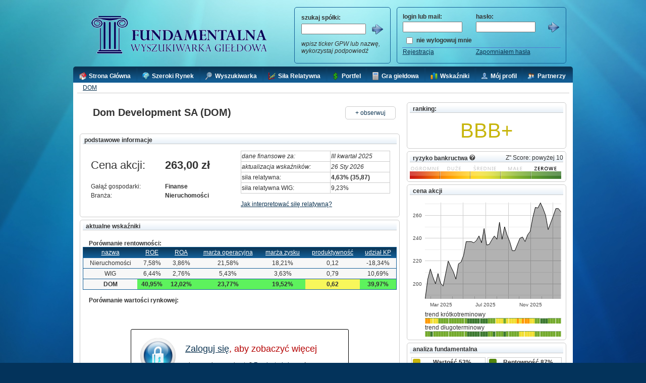

--- FILE ---
content_type: text/html; charset=utf-8
request_url: https://fundamentalna.net/analiza/finansowa/DOM
body_size: 41170
content:

<!DOCTYPE html PUBLIC "-//W3C//DTD XHTML 1.0 Transitional//EN" "http://www.w3.org/TR/xhtml1/DTD/xhtml1-transitional.dtd">
<html xmlns="http://www.w3.org/1999/xhtml">
<head><title>
	Fundamentalna.net - Analiza finansowa DOMDEV (DOM)
</title>
    <meta http-equiv="content-type" content="text/html; charset=utf-8"/>
    <meta name="robots" content="index,follow" />
    <meta name="description" content="analiza finansowa" />
    <meta name="keywords" content="analiza finansowa" /> 



<link href="../../StyleSheet1.css?t=123465" rel="stylesheet" type="text/css" />

    <script src="https://code.jquery.com/jquery-1.9.1.js"></script>
    <link rel="stylesheet" href="https://code.jquery.com/ui/1.10.3/themes/smoothness/jquery-ui.css" />
    <script src="https://code.jquery.com/ui/1.10.3/jquery-ui.js"></script>
    <script src="../../Scripts/jquery.qtip.js" type="text/javascript"></script>
    <script src="../../Scripts/imagesloaded.pkg.min.js" type="text/javascript"></script>
    
    <script src="../../Scripts/jquery.cookie.js" type="text/javascript"></script>

<script type="text/javascript" src="https://www.gstatic.com/charts/loader.js"></script>
<script type="text/javascript">
  google.charts.load('current', {packages: ['corechart']});
</script>

        <!--    <script type="text/javascript"
          src="https://www.google.com/jsapi?autoload={'modules':[{'name':'visualization','version':'1','packages':['corechart']}]}"></script>
            -->

    <link rel="stylesheet" type="text/css" href="../../Styles/jquery.qtip.css" media="screen" />
    
    <!--[if lte IE 8]>
    <link href="../../SSIE.css?t=123457" rel="stylesheet" type="text/css" />
    <![endif]-->
    
    <link rel="shortcut icon" href="../../img/c2.ico" />
    <script type="text/javascript">
       
        $(document).ready(function () {


        $('.tipMaster').each(function () {
            $(this).qtip({
                content: {
                    text: $(this).next('.tooltiptext')
                },
                position: {
                    my: 'left top',
                    at: 'right center'
                },
                style: {
                    classes: 'qtip-light qtip-shadow'
                },

                hide: {
                    event: 'unfocus'
                }
            });
        });

        $('.tipMasterRight').each(function () {
            $(this).qtip({
                content: {
                    text: $(this).next('.tooltiptext')
                },
                position: {
                    my: 'right top',
                    at: 'left center'
                },
                style: {
                    classes: 'qtip-light qtip-shadow'
                },

                hide: {
                    event: 'unfocus'
                }
            });
        });
    });

      //  new Image().src = '../img/go_i.png';
        //  new Image().src = '../../img/black_white_68.png';   
        //  new Image().src = '../../img/red_blue.png';


        function move(w) {
            window.location = '/' + w;

        }


        function light_pokaz_ukryj(id) {

            //    document.getElementById(id).style.backgroundImage = "url(../../img/red_blue.png)";
            //  document.getElementById(id).style.backgroundPosition = "0px -440px";
            document.getElementById(id).style.color = "White";
            //document.getElementById(id).style.background = "-webkit-gradient(linear, left top, left bottom, from(#0A3250), to(#000000))";
          //  document.getElementById(id).className = document.getElementById(id).className.replace(/(?:^|\s)gradient_light_blue_to_dark_blue(?!\S)/, '');
           // document.getElementById(id).className += " gradient_dark_blue_to_black";

           // document.getElementById(id).className = document.getElementById(id).className.replace(/(?:^|\s)gradient_dark_blue_to_black(?!\S)/, '');
            document.getElementById(id).className += " gradient_light_blue_to_dark_blue";
        }

        function dislight_pokaz_ukryj(id) {
            //     document.getElementById(id).style.backgroundImage = "url(../../img/black_blue.png)";
            //  document.getElementById(id).style.backgroundPosition = "0px -390px";
            document.getElementById(id).className = document.getElementById(id).className.replace(/(?:^|\s)gradient_light_blue_to_dark_blue(?!\S)/, '');   
           // document.getElementById(id).style.background = "none";
            document.getElementById(id).style.color = "#0A3250";
        }


        function light(id) {

            //    document.getElementById(id).style.backgroundImage = "url(../../img/red_blue.png)";
          //  document.getElementById(id).style.backgroundPosition = "0px -440px";
          //  document.getElementById(id).style.background = "-webkit-gradient(linear, left top, left bottom, from(#0A3250), to(#000000))";
            document.getElementById(id).className = document.getElementById(id).className.replace(/(?:^|\s)gradient_light_blue_to_dark_blue(?!\S)/, '');        
             document.getElementById(id).className += " gradient_dark_blue_to_black";
        }


        function dislight(id) {
            //     document.getElementById(id).style.backgroundImage = "url(../../img/black_blue.png)";
            //  document.getElementById(id).style.backgroundPosition = "0px -390px";

        //    document.getElementById(id).style.background = "-webkit-gradient(linear, left top, left bottom, from(#0A3250), to(#135f97))";

            
            document.getElementById(id).className = document.getElementById(id).className.replace(/(?:^|\s)gradient_dark_blue_to_black(?!\S)/, '');
            document.getElementById(id).className += " gradient_light_blue_to_dark_blue";
        }

        function lightArrow(id) {

            //    document.getElementById(id).style.backgroundImage = "url(../../img/red_blue.png)";
            document.getElementById(id).style.backgroundPosition = "-24px 0px";
        }

        function dislightArrow(id) {
            //     document.getElementById(id).style.backgroundImage = "url(../../img/black_blue.png)";
            document.getElementById(id).style.backgroundPosition = "0px 0px";
        }

        function click2(id) {
            
            var pageId = '__Page';
            __doPostBack(pageId, 'arrow_' + id);
        }

        function validatePage(id) 
        { 
            var flag = Page_ClientValidate('l1');
            if (flag)
                click2(id);
        }

        function checkIfEnterAndSearch(e) {
            var keynum
            var keychar
            var numcheck

            if (window.event) // IE
            {
                keynum = e.keyCode
            }
            else if (e.which) // Netscape/Firefox/Opera
            {
                keynum = e.which
            }
            //keychar = String.fromCharCode(keynum)
            if (keynum == 13) { //enter
                click2('IBSearch');
            }
            //alert(keynum);
        }

        function checkIfEnterAndLogin(e) {
            var keynum
            var keychar
            var numcheck

            if (window.event) // IE
            {
                keynum = e.keyCode
            }
            else if (e.which) // Netscape/Firefox/Opera
            {
                keynum = e.which
            }
            //keychar = String.fromCharCode(keynum)
            if (keynum == 13) { //enter
                click2('IBLogin');
            }
            //alert(keynum);
        }

        
    </script>
    <script type="text/javascript" src="/js/motionpack.js?t=12356"></script>
    <style type="text/css">
        .style1
        {
            width: 300px;
        }
        .style3
        {
            width: 650px;
        }
        
        .big
        {
        }
        
        
        

    </style>
   
   <script>
  
     var isPanelSpVis = "true";
     if(isPanelSpVis == "true")
     {

      // alert('jest');

             function drawCandleChart() {

        var options = {
            width: 300,
            height: 225,
            lineWidth: 1,
            focusTarget : 'category',
            hAxis: {
                format: 'MMM yyyy',
                gridlines: {}
            },
            vAxis: {
                format: "#.##",
                viewWindowMode: 'maximized'
            },
            chartArea: { left: 30, top: 10, width: 270, height: '85%' },
            legend: { position: 'none' },
            bar : { groupWidth : '100%' },
            candlestick: { 
                fallingColor: {
                    strokeWidth : 1
                },
                risingColor: {
                    strokeWidth : 1
                }
            },
            colors: ['#000000']
        };


                var data = new google.visualization.DataTable();
                data.addColumn('date', 'data');
                data.addColumn('number', 'cena');
               // data.addColumn('style', 'style');

                data.addRows([[new Date(2026, 0, 23), 263.00],[new Date(2026, 0, 16), 266.00],[new Date(2026, 0, 9), 266.00],[new Date(2026, 0, 2), 259.50],[new Date(2025, 11, 19), 247.50],[new Date(2025, 11, 12), 260.00],[new Date(2025, 11, 5), 266.00],[new Date(2025, 10, 28), 271.00],[new Date(2025, 10, 21), 266.50],[new Date(2025, 10, 14), 267.00],[new Date(2025, 10, 7), 258.00],[new Date(2025, 9, 31), 246.00],[new Date(2025, 9, 24), 243.00],[new Date(2025, 9, 17), 237.00],[new Date(2025, 9, 10), 241.00],[new Date(2025, 9, 3), 240.00],[new Date(2025, 8, 26), 234.50],[new Date(2025, 8, 19), 229.00],[new Date(2025, 8, 12), 229.00],[new Date(2025, 8, 5), 237.00],[new Date(2025, 7, 29), 242.50],[new Date(2025, 7, 22), 250.00],[new Date(2025, 7, 15), 239.00],[new Date(2025, 7, 8), 254.00],[new Date(2025, 7, 1), 239.00],[new Date(2025, 6, 25), 242.00],[new Date(2025, 6, 18), 238.50],[new Date(2025, 6, 11), 234.50],[new Date(2025, 6, 4), 234.00],[new Date(2025, 5, 27), 248.50],[new Date(2025, 5, 20), 236.00],[new Date(2025, 5, 13), 242.00],[new Date(2025, 5, 6), 238.00],[new Date(2025, 4, 30), 236.00],[new Date(2025, 4, 23), 237.00],[new Date(2025, 4, 16), 237.00],[new Date(2025, 4, 9), 237.00],[new Date(2025, 4, 2), 225.00],[new Date(2025, 3, 25), 219.00],[new Date(2025, 3, 18), 217.50],[new Date(2025, 3, 11), 204.00],[new Date(2025, 3, 4), 210.50],[new Date(2025, 2, 28), 215.00],[new Date(2025, 2, 21), 220.00],[new Date(2025, 2, 7), 198.00],[new Date(2025, 1, 28), 200.50],[new Date(2025, 1, 21), 209.00],[new Date(2025, 1, 14), 200.00],[new Date(2025, 1, 7), 206.00],[new Date(2025, 0, 31), 213.00],[new Date(2025, 0, 24), 204.00],[new Date(2025, 0, 17), 187.00]]); 
                
              //  data.addRow([new Date(2015,2, 13), 1000, 1100, 1200, 1300]);
             //   data.addRow([new Date(2015,2, 14), 1000, 1200, 1100, 1300]);

                var monthYearFormatter = new google.visualization.DateFormat({ pattern: "dd MMM yyyy" });
                monthYearFormatter.format(data, 0);

                var numFormatter = new google.visualization.NumberFormat({ pattern: "#.##zł" });
                numFormatter.format(data, 1);


                var chart = new google.visualization.AreaChart($("#candleChart")[0]);
                chart.draw(data, options);


        }

   


    function drawCandleBigChart() {

        var options = {
            width: 750,
            height: 400,
            lineWidth: 1,
            focusTarget : 'category',
            hAxis: {
                format: 'MMM yyyy',
                gridlines: {}
            },
            vAxis: {
                format: "#.##",
                viewWindowMode: 'maximized'
            },
            chartArea: { left: 50, top: 10, width: 700, height: '90%' },
            legend: { position: 'none' },
            bar : { groupWidth : '90%' },
            candlestick: { 
                fallingColor: {
                    strokeWidth : 1
                },
                risingColor: {
                    strokeWidth : 1
                }
            },
            colors: ['#000000']
        };

                var data = new google.visualization.DataTable();
                data.addColumn('date', 'data');
                data.addColumn('number', 'cena');



                data.addRows([[new Date(2026, 0, 23), 263.00],[new Date(2026, 0, 16), 266.00],[new Date(2026, 0, 9), 266.00],[new Date(2026, 0, 2), 259.50],[new Date(2025, 11, 19), 247.50],[new Date(2025, 11, 12), 260.00],[new Date(2025, 11, 5), 266.00],[new Date(2025, 10, 28), 271.00],[new Date(2025, 10, 21), 266.50],[new Date(2025, 10, 14), 267.00],[new Date(2025, 10, 7), 258.00],[new Date(2025, 9, 31), 246.00],[new Date(2025, 9, 24), 243.00],[new Date(2025, 9, 17), 237.00],[new Date(2025, 9, 10), 241.00],[new Date(2025, 9, 3), 240.00],[new Date(2025, 8, 26), 234.50],[new Date(2025, 8, 19), 229.00],[new Date(2025, 8, 12), 229.00],[new Date(2025, 8, 5), 237.00],[new Date(2025, 7, 29), 242.50],[new Date(2025, 7, 22), 250.00],[new Date(2025, 7, 15), 239.00],[new Date(2025, 7, 8), 254.00],[new Date(2025, 7, 1), 239.00],[new Date(2025, 6, 25), 242.00],[new Date(2025, 6, 18), 238.50],[new Date(2025, 6, 11), 234.50],[new Date(2025, 6, 4), 234.00],[new Date(2025, 5, 27), 248.50],[new Date(2025, 5, 20), 236.00],[new Date(2025, 5, 13), 242.00],[new Date(2025, 5, 6), 238.00],[new Date(2025, 4, 30), 236.00],[new Date(2025, 4, 23), 237.00],[new Date(2025, 4, 16), 237.00],[new Date(2025, 4, 9), 237.00],[new Date(2025, 4, 2), 225.00],[new Date(2025, 3, 25), 219.00],[new Date(2025, 3, 18), 217.50],[new Date(2025, 3, 11), 204.00],[new Date(2025, 3, 4), 210.50],[new Date(2025, 2, 28), 215.00],[new Date(2025, 2, 21), 220.00],[new Date(2025, 2, 7), 198.00],[new Date(2025, 1, 28), 200.50],[new Date(2025, 1, 21), 209.00],[new Date(2025, 1, 14), 200.00],[new Date(2025, 1, 7), 206.00],[new Date(2025, 0, 31), 213.00],[new Date(2025, 0, 24), 204.00],[new Date(2025, 0, 17), 187.00],[new Date(2025, 0, 10), 194.20],[new Date(2025, 0, 3), 190.00],[new Date(2024, 11, 27), 182.80],[new Date(2024, 11, 20), 187.80],[new Date(2024, 11, 13), 193.00],[new Date(2024, 11, 6), 207.00],[new Date(2024, 10, 29), 197.00],[new Date(2024, 10, 22), 198.00],[new Date(2024, 10, 15), 210.00],[new Date(2024, 10, 8), 194.80],[new Date(2024, 10, 1), 190.20],[new Date(2024, 9, 25), 193.80],[new Date(2024, 9, 18), 195.00],[new Date(2024, 9, 11), 193.40],[new Date(2024, 9, 4), 192.20],[new Date(2024, 8, 27), 189.80],[new Date(2024, 8, 20), 176.00],[new Date(2024, 8, 13), 167.00],[new Date(2024, 8, 6), 173.00],[new Date(2024, 7, 30), 169.00],[new Date(2024, 7, 23), 152.60],[new Date(2024, 7, 16), 164.80],[new Date(2024, 7, 9), 167.20],[new Date(2024, 7, 2), 165.00],[new Date(2024, 6, 26), 163.40],[new Date(2024, 6, 19), 173.80],[new Date(2024, 6, 12), 180.00],[new Date(2024, 6, 5), 176.00],[new Date(2024, 5, 28), 175.20],[new Date(2024, 5, 21), 185.00],[new Date(2024, 5, 14), 180.80],[new Date(2024, 5, 7), 178.00],[new Date(2024, 4, 31), 185.00],[new Date(2024, 4, 24), 205.50],[new Date(2024, 4, 17), 192.40],[new Date(2024, 4, 10), 177.40],[new Date(2024, 4, 3), 180.40],[new Date(2024, 3, 26), 174.00],[new Date(2024, 3, 19), 180.60],[new Date(2024, 3, 12), 179.00],[new Date(2024, 3, 5), 174.00],[new Date(2024, 2, 29), 175.40],[new Date(2024, 2, 22), 178.00],[new Date(2024, 2, 15), 170.00],[new Date(2024, 2, 8), 159.80],[new Date(2024, 2, 1), 157.60],[new Date(2024, 1, 23), 159.00],[new Date(2024, 1, 16), 153.00],[new Date(2024, 1, 9), 159.40],[new Date(2024, 1, 2), 165.60],[new Date(2024, 0, 26), 162.00],[new Date(2024, 0, 19), 159.80],[new Date(2024, 0, 12), 161.00],[new Date(2024, 0, 5), 156.00],[new Date(2023, 11, 29), 149.40],[new Date(2023, 11, 22), 154.60],[new Date(2023, 11, 15), 155.00],[new Date(2023, 11, 8), 169.40],[new Date(2023, 11, 1), 163.00],[new Date(2023, 10, 24), 161.40],[new Date(2023, 10, 17), 156.20],[new Date(2023, 10, 10), 157.00],[new Date(2023, 10, 3), 158.00],[new Date(2023, 9, 27), 157.60],[new Date(2023, 9, 20), 155.80],[new Date(2023, 9, 13), 157.00],[new Date(2023, 9, 6), 151.40],[new Date(2023, 8, 29), 153.00],[new Date(2023, 8, 22), 154.20],[new Date(2023, 8, 15), 158.40],[new Date(2023, 8, 8), 154.60],[new Date(2023, 8, 1), 154.60],[new Date(2023, 7, 25), 148.60],[new Date(2023, 7, 18), 146.00],[new Date(2023, 7, 11), 148.20],[new Date(2023, 7, 4), 148.20],[new Date(2023, 6, 28), 145.60],[new Date(2023, 6, 21), 146.00],[new Date(2023, 6, 14), 151.80],[new Date(2023, 6, 7), 151.00],[new Date(2023, 5, 30), 138.80],[new Date(2023, 5, 23), 130.20],[new Date(2023, 5, 16), 142.00],[new Date(2023, 5, 9), 142.00],[new Date(2023, 5, 2), 142.00],[new Date(2023, 4, 26), 142.40],[new Date(2023, 4, 19), 145.40],[new Date(2023, 4, 12), 142.00],[new Date(2023, 4, 5), 136.60],[new Date(2023, 3, 28), 136.00],[new Date(2023, 3, 21), 136.00],[new Date(2023, 3, 14), 141.60],[new Date(2023, 3, 7), 128.40],[new Date(2023, 2, 31), 129.00],[new Date(2023, 2, 24), 120.00],[new Date(2023, 2, 17), 124.40],[new Date(2023, 2, 10), 118.00],[new Date(2023, 2, 3), 115.00],[new Date(2023, 1, 24), 111.40],[new Date(2023, 1, 17), 109.20],[new Date(2023, 1, 10), 102.00],[new Date(2023, 1, 3), 102.40],[new Date(2023, 0, 27), 100.40],[new Date(2023, 0, 20), 100.00]]); 


                var monthYearFormatter = new google.visualization.DateFormat({ pattern: "dd MMM yyyy" });
                monthYearFormatter.format(data, 0);

                var numFormatter = new google.visualization.NumberFormat({ pattern: "#.##zł" });
                numFormatter.format(data, 1);


                var chart = new google.visualization.AreaChart($("#candleBigChart")[0]);
                chart.draw(data, options);
                
        
    }
    /*

       function drawCandleChart() {

        var options = {
            width: 300,
            height: 225,
            hAxis: {
                format: 'MMM yyyy',
                gridlines: {}
            },
            vAxis: {
                format: "#.##",
                viewWindowMode: 'maximized'
            },
            chartArea: { left: 30, top: 10, width: 270, height: '85%' },
            legend: { position: 'none' },
            bar : { groupWidth : '100%' },
            candlestick: { 
                fallingColor: {
                    strokeWidth : 1
                },
                risingColor: {
                    strokeWidth : 1
                }
            },
            colors: ['#000000']
        };


                var data = new google.visualization.DataTable();
                data.addColumn('date', 'data');
                data.addColumn('number', '');
                data.addColumn('number', 'l');
                data.addColumn('number', 'c');
                data.addColumn('number', 'h');
               // data.addColumn('style', 'style');

                data.addRows([[new Date(2026, 0, 23), 263.00],[new Date(2026, 0, 16), 266.00],[new Date(2026, 0, 9), 266.00],[new Date(2026, 0, 2), 259.50],[new Date(2025, 11, 19), 247.50],[new Date(2025, 11, 12), 260.00],[new Date(2025, 11, 5), 266.00],[new Date(2025, 10, 28), 271.00],[new Date(2025, 10, 21), 266.50],[new Date(2025, 10, 14), 267.00],[new Date(2025, 10, 7), 258.00],[new Date(2025, 9, 31), 246.00],[new Date(2025, 9, 24), 243.00],[new Date(2025, 9, 17), 237.00],[new Date(2025, 9, 10), 241.00],[new Date(2025, 9, 3), 240.00],[new Date(2025, 8, 26), 234.50],[new Date(2025, 8, 19), 229.00],[new Date(2025, 8, 12), 229.00],[new Date(2025, 8, 5), 237.00],[new Date(2025, 7, 29), 242.50],[new Date(2025, 7, 22), 250.00],[new Date(2025, 7, 15), 239.00],[new Date(2025, 7, 8), 254.00],[new Date(2025, 7, 1), 239.00],[new Date(2025, 6, 25), 242.00],[new Date(2025, 6, 18), 238.50],[new Date(2025, 6, 11), 234.50],[new Date(2025, 6, 4), 234.00],[new Date(2025, 5, 27), 248.50],[new Date(2025, 5, 20), 236.00],[new Date(2025, 5, 13), 242.00],[new Date(2025, 5, 6), 238.00],[new Date(2025, 4, 30), 236.00],[new Date(2025, 4, 23), 237.00],[new Date(2025, 4, 16), 237.00],[new Date(2025, 4, 9), 237.00],[new Date(2025, 4, 2), 225.00],[new Date(2025, 3, 25), 219.00],[new Date(2025, 3, 18), 217.50],[new Date(2025, 3, 11), 204.00],[new Date(2025, 3, 4), 210.50],[new Date(2025, 2, 28), 215.00],[new Date(2025, 2, 21), 220.00],[new Date(2025, 2, 7), 198.00],[new Date(2025, 1, 28), 200.50],[new Date(2025, 1, 21), 209.00],[new Date(2025, 1, 14), 200.00],[new Date(2025, 1, 7), 206.00],[new Date(2025, 0, 31), 213.00],[new Date(2025, 0, 24), 204.00],[new Date(2025, 0, 17), 187.00]]); 
                
              //  data.addRow([new Date(2015,2, 13), 1000, 1100, 1200, 1300]);
             //   data.addRow([new Date(2015,2, 14), 1000, 1200, 1100, 1300]);

                var monthYearFormatter = new google.visualization.DateFormat({ pattern: "dd MMM yyyy" });
                monthYearFormatter.format(data, 0);

                var numFormatter = new google.visualization.NumberFormat({ pattern: "#.##zł" });
                numFormatter.format(data, 1);
                numFormatter.format(data, 2);
                numFormatter.format(data, 3);
                numFormatter.format(data, 4);

                var $chartDiv = $("#candleChart");
                    if($($chartDiv).length){
                        var chart = new google.visualization.CandlestickChart($($chartDiv)[0]);
                        chart.draw(data, options);

                        $("#candleChart rect[width='2']").each(function() {
                   $(this).attr("width","0.5")
                   var x = parseInt($(this).attr('x'), 10);
                   x = x + 1;
                   $(this).attr("x",x);
                });


                google.visualization.events.addListener(chart, 'onmouseout', selectHandler);
        }

    }

    function selectHandler(e) {
       $("#candleChart rect[width='2']").each(function() {
                   $(this).attr("width","0.5")
                   var x = parseInt($(this).attr('x'), 10);
                   x = x + 1;
                   $(this).attr("x",x);
                });

    }

    function drawCandleBigChart() {

        var options = {
            width: 750,
            height: 400,
            hAxis: {
                format: 'MMM yyyy',
                gridlines: {}
            },
            vAxis: {
                format: "#.##",
                viewWindowMode: 'maximized'
            },
            chartArea: { left: 50, top: 10, width: 700, height: '90%' },
            legend: { position: 'none' },
            bar : { groupWidth : '90%' },
            candlestick: { 
                fallingColor: {
                    strokeWidth : 1
                },
                risingColor: {
                    strokeWidth : 1
                }
            },
            colors: ['#000000']
        };

                var data = new google.visualization.DataTable();
                data.addColumn('date', 'data');
                data.addColumn('number', '');
                data.addColumn('number', 'l');
                data.addColumn('number', 'c');
                data.addColumn('number', 'h');


                data.addRows([[new Date(2026, 0, 23), 263.00],[new Date(2026, 0, 16), 266.00],[new Date(2026, 0, 9), 266.00],[new Date(2026, 0, 2), 259.50],[new Date(2025, 11, 19), 247.50],[new Date(2025, 11, 12), 260.00],[new Date(2025, 11, 5), 266.00],[new Date(2025, 10, 28), 271.00],[new Date(2025, 10, 21), 266.50],[new Date(2025, 10, 14), 267.00],[new Date(2025, 10, 7), 258.00],[new Date(2025, 9, 31), 246.00],[new Date(2025, 9, 24), 243.00],[new Date(2025, 9, 17), 237.00],[new Date(2025, 9, 10), 241.00],[new Date(2025, 9, 3), 240.00],[new Date(2025, 8, 26), 234.50],[new Date(2025, 8, 19), 229.00],[new Date(2025, 8, 12), 229.00],[new Date(2025, 8, 5), 237.00],[new Date(2025, 7, 29), 242.50],[new Date(2025, 7, 22), 250.00],[new Date(2025, 7, 15), 239.00],[new Date(2025, 7, 8), 254.00],[new Date(2025, 7, 1), 239.00],[new Date(2025, 6, 25), 242.00],[new Date(2025, 6, 18), 238.50],[new Date(2025, 6, 11), 234.50],[new Date(2025, 6, 4), 234.00],[new Date(2025, 5, 27), 248.50],[new Date(2025, 5, 20), 236.00],[new Date(2025, 5, 13), 242.00],[new Date(2025, 5, 6), 238.00],[new Date(2025, 4, 30), 236.00],[new Date(2025, 4, 23), 237.00],[new Date(2025, 4, 16), 237.00],[new Date(2025, 4, 9), 237.00],[new Date(2025, 4, 2), 225.00],[new Date(2025, 3, 25), 219.00],[new Date(2025, 3, 18), 217.50],[new Date(2025, 3, 11), 204.00],[new Date(2025, 3, 4), 210.50],[new Date(2025, 2, 28), 215.00],[new Date(2025, 2, 21), 220.00],[new Date(2025, 2, 7), 198.00],[new Date(2025, 1, 28), 200.50],[new Date(2025, 1, 21), 209.00],[new Date(2025, 1, 14), 200.00],[new Date(2025, 1, 7), 206.00],[new Date(2025, 0, 31), 213.00],[new Date(2025, 0, 24), 204.00],[new Date(2025, 0, 17), 187.00],[new Date(2025, 0, 10), 194.20],[new Date(2025, 0, 3), 190.00],[new Date(2024, 11, 27), 182.80],[new Date(2024, 11, 20), 187.80],[new Date(2024, 11, 13), 193.00],[new Date(2024, 11, 6), 207.00],[new Date(2024, 10, 29), 197.00],[new Date(2024, 10, 22), 198.00],[new Date(2024, 10, 15), 210.00],[new Date(2024, 10, 8), 194.80],[new Date(2024, 10, 1), 190.20],[new Date(2024, 9, 25), 193.80],[new Date(2024, 9, 18), 195.00],[new Date(2024, 9, 11), 193.40],[new Date(2024, 9, 4), 192.20],[new Date(2024, 8, 27), 189.80],[new Date(2024, 8, 20), 176.00],[new Date(2024, 8, 13), 167.00],[new Date(2024, 8, 6), 173.00],[new Date(2024, 7, 30), 169.00],[new Date(2024, 7, 23), 152.60],[new Date(2024, 7, 16), 164.80],[new Date(2024, 7, 9), 167.20],[new Date(2024, 7, 2), 165.00],[new Date(2024, 6, 26), 163.40],[new Date(2024, 6, 19), 173.80],[new Date(2024, 6, 12), 180.00],[new Date(2024, 6, 5), 176.00],[new Date(2024, 5, 28), 175.20],[new Date(2024, 5, 21), 185.00],[new Date(2024, 5, 14), 180.80],[new Date(2024, 5, 7), 178.00],[new Date(2024, 4, 31), 185.00],[new Date(2024, 4, 24), 205.50],[new Date(2024, 4, 17), 192.40],[new Date(2024, 4, 10), 177.40],[new Date(2024, 4, 3), 180.40],[new Date(2024, 3, 26), 174.00],[new Date(2024, 3, 19), 180.60],[new Date(2024, 3, 12), 179.00],[new Date(2024, 3, 5), 174.00],[new Date(2024, 2, 29), 175.40],[new Date(2024, 2, 22), 178.00],[new Date(2024, 2, 15), 170.00],[new Date(2024, 2, 8), 159.80],[new Date(2024, 2, 1), 157.60],[new Date(2024, 1, 23), 159.00],[new Date(2024, 1, 16), 153.00],[new Date(2024, 1, 9), 159.40],[new Date(2024, 1, 2), 165.60],[new Date(2024, 0, 26), 162.00],[new Date(2024, 0, 19), 159.80],[new Date(2024, 0, 12), 161.00],[new Date(2024, 0, 5), 156.00],[new Date(2023, 11, 29), 149.40],[new Date(2023, 11, 22), 154.60],[new Date(2023, 11, 15), 155.00],[new Date(2023, 11, 8), 169.40],[new Date(2023, 11, 1), 163.00],[new Date(2023, 10, 24), 161.40],[new Date(2023, 10, 17), 156.20],[new Date(2023, 10, 10), 157.00],[new Date(2023, 10, 3), 158.00],[new Date(2023, 9, 27), 157.60],[new Date(2023, 9, 20), 155.80],[new Date(2023, 9, 13), 157.00],[new Date(2023, 9, 6), 151.40],[new Date(2023, 8, 29), 153.00],[new Date(2023, 8, 22), 154.20],[new Date(2023, 8, 15), 158.40],[new Date(2023, 8, 8), 154.60],[new Date(2023, 8, 1), 154.60],[new Date(2023, 7, 25), 148.60],[new Date(2023, 7, 18), 146.00],[new Date(2023, 7, 11), 148.20],[new Date(2023, 7, 4), 148.20],[new Date(2023, 6, 28), 145.60],[new Date(2023, 6, 21), 146.00],[new Date(2023, 6, 14), 151.80],[new Date(2023, 6, 7), 151.00],[new Date(2023, 5, 30), 138.80],[new Date(2023, 5, 23), 130.20],[new Date(2023, 5, 16), 142.00],[new Date(2023, 5, 9), 142.00],[new Date(2023, 5, 2), 142.00],[new Date(2023, 4, 26), 142.40],[new Date(2023, 4, 19), 145.40],[new Date(2023, 4, 12), 142.00],[new Date(2023, 4, 5), 136.60],[new Date(2023, 3, 28), 136.00],[new Date(2023, 3, 21), 136.00],[new Date(2023, 3, 14), 141.60],[new Date(2023, 3, 7), 128.40],[new Date(2023, 2, 31), 129.00],[new Date(2023, 2, 24), 120.00],[new Date(2023, 2, 17), 124.40],[new Date(2023, 2, 10), 118.00],[new Date(2023, 2, 3), 115.00],[new Date(2023, 1, 24), 111.40],[new Date(2023, 1, 17), 109.20],[new Date(2023, 1, 10), 102.00],[new Date(2023, 1, 3), 102.40],[new Date(2023, 0, 27), 100.40],[new Date(2023, 0, 20), 100.00]]); 


                var monthYearFormatter = new google.visualization.DateFormat({ pattern: "dd MMM yyyy" });
                monthYearFormatter.format(data, 0);

                var numFormatter = new google.visualization.NumberFormat({ pattern: "#.##zł" });
                numFormatter.format(data, 1);
                numFormatter.format(data, 2);
                numFormatter.format(data, 3);
                numFormatter.format(data, 4);

                
                var $chartDiv = $("#candleBigChart");
                    if($($chartDiv).length){
                        var chart = new google.visualization.CandlestickChart($($chartDiv)[0]);
                        chart.draw(data, options);

                         $("#candleBigChart rect[width='2']").each(function() {
                           $(this).attr("width","0.5")
                           var x = parseInt($(this).attr('x'), 10);
                           x = x + 1;
                           $(this).attr("x",x);
                        });

                        google.visualization.events.addListener(chart, 'onmouseout', selectBigHandler);
            }

            
                  
        
    }

        function selectBigHandler(e) {
       $("#candleBigChart rect[width='2']").each(function() {
                   $(this).attr("width","0.5")
                   var x = parseInt($(this).attr('x'), 10);
                   x = x + 1;
                   $(this).attr("x",x);
                });
    } */

    function drawTrendKChart() {

        var options = {
            width: 270,
            height: 12,
            isStacked: true,
            enableInteractivity : false,
            hAxis: {
                baselineColor : 'white'
            },
            vAxis: {
                baselineColor : 'white'
            },
            chartArea: { left: 0, top: 0, width: '100%', height: '100%' },
            legend: { position: 'none' },
            bar : { groupWidth : '100%' },

            colors: ['#E82C28','#FF9900','#F1DE31','#74AA2C','#3D7930']
        };

                var data = new google.visualization.DataTable();
                data.addColumn('number', 'data');
                data.addColumn('number', 'v1');
                data.addColumn('number', 'v2');
                data.addColumn('number', 'v3');
                data.addColumn('number', 'v4');
                data.addColumn('number', 'v5');


                data.addRows([[1,0, 1, 0, 0, 0],[2,0, 1, 0, 0, 0],[3,0, 0, 1, 0, 0],[4,0, 0, 1, 0, 0],[5,0, 0, 1, 0, 0],[6,0, 0, 0, 1, 0],[7,0, 0, 0, 1, 0],[8,0, 0, 0, 1, 0],[9,0, 0, 0, 1, 0],[10,0, 0, 0, 1, 0],[11,0, 0, 0, 1, 0],[12,0, 0, 0, 1, 0],[13,0, 0, 0, 1, 0],[14,0, 0, 0, 1, 0],[15,0, 0, 0, 1, 0],[16,0, 0, 0, 1, 0],[17,0, 0, 0, 0, 1],[18,0, 0, 0, 0, 1],[19,0, 0, 0, 0, 1],[20,0, 0, 0, 0, 1],[21,0, 0, 0, 0, 1],[22,0, 0, 0, 0, 1],[23,0, 0, 0, 0, 1],[24,0, 0, 0, 0, 1],[25,0, 0, 0, 1, 0],[26,0, 0, 0, 1, 0],[27,0, 0, 0, 1, 0],[28,0, 0, 1, 0, 0],[29,0, 0, 1, 0, 0],[30,0, 0, 1, 0, 0],[31,0, 0, 0, 1, 0],[32,0, 0, 1, 0, 0],[33,0, 0, 1, 0, 0],[34,0, 0, 1, 0, 0],[35,0, 0, 1, 0, 0],[36,0, 1, 0, 0, 0],[37,0, 0, 1, 0, 0],[38,0, 1, 0, 0, 0],[39,0, 1, 0, 0, 0],[40,0, 1, 0, 0, 0],[41,0, 0, 1, 0, 0],[42,0, 0, 1, 0, 0],[43,0, 0, 0, 1, 0],[44,0, 0, 0, 1, 0],[45,0, 0, 0, 0, 1],[46,0, 0, 0, 0, 1],[47,0, 0, 0, 0, 1],[48,0, 0, 0, 1, 0],[49,0, 0, 0, 1, 0],[50,0, 0, 0, 1, 0],[51,0, 0, 0, 1, 0],[52,0, 0, 0, 1, 0]]); 


                
                var $chartDiv = $("#trendKChart");
                    if($($chartDiv).length){
                        var chart = new google.visualization.ColumnChart($($chartDiv)[0]);
                        chart.draw(data, options);
                    }
            
        
    }

    function drawTrendDChart() {

        var options = {
            width: 270,
            height: 12,
            isStacked: true,
            enableInteractivity : false,
            hAxis: {
                baselineColor : 'white'
            },
            vAxis: {
                baselineColor : 'white'
            },
            chartArea: { left: 0, top: 0, width: '100%', height: '100%' },
            legend: { position: 'none' },
            bar : { groupWidth : '100%' },

            colors: ['#E82C28','#FF9900','#F1DE31','#74AA2C','#3D7930']
        };

                var data = new google.visualization.DataTable();
                data.addColumn('number', 'data');
                data.addColumn('number', 'v1');
                data.addColumn('number', 'v2');
                data.addColumn('number', 'v3');
                data.addColumn('number', 'v4');
                data.addColumn('number', 'v5');


                data.addRows([[1,0, 0, 0, 1, 0],[2,0, 0, 0, 1, 0],[3,0, 0, 0, 0, 1],[4,0, 0, 0, 1, 0],[5,0, 0, 0, 1, 0],[6,0, 0, 0, 1, 0],[7,0, 0, 0, 1, 0],[8,0, 0, 0, 1, 0],[9,0, 0, 0, 1, 0],[10,0, 0, 0, 1, 0],[11,0, 0, 0, 1, 0],[12,0, 0, 0, 1, 0],[13,0, 0, 0, 1, 0],[14,0, 0, 0, 1, 0],[15,0, 0, 0, 1, 0],[16,0, 0, 0, 1, 0],[17,0, 0, 0, 0, 1],[18,0, 0, 0, 0, 1],[19,0, 0, 0, 0, 1],[20,0, 0, 0, 0, 1],[21,0, 0, 0, 0, 1],[22,0, 0, 0, 0, 1],[23,0, 0, 0, 0, 1],[24,0, 0, 0, 0, 1],[25,0, 0, 0, 1, 0],[26,0, 0, 0, 1, 0],[27,0, 0, 0, 0, 1],[28,0, 0, 0, 1, 0],[29,0, 0, 0, 1, 0],[30,0, 0, 0, 1, 0],[31,0, 0, 0, 0, 1],[32,0, 0, 0, 1, 0],[33,0, 0, 0, 1, 0],[34,0, 0, 0, 1, 0],[35,0, 0, 0, 1, 0],[36,0, 0, 0, 1, 0],[37,0, 0, 1, 0, 0],[38,0, 0, 1, 0, 0],[39,0, 0, 1, 0, 0],[40,0, 0, 1, 0, 0],[41,0, 0, 1, 0, 0],[42,0, 0, 1, 0, 0],[43,0, 0, 0, 1, 0],[44,0, 0, 0, 1, 0],[45,0, 0, 0, 1, 0],[46,0, 0, 0, 1, 0],[47,0, 0, 0, 1, 0],[48,0, 0, 0, 1, 0],[49,0, 0, 0, 1, 0],[50,0, 0, 0, 1, 0],[51,0, 0, 0, 1, 0],[52,0, 0, 0, 1, 0]]); 

                var $chartDiv = $("#trendDChart");
                    if($($chartDiv).length){
                        var chart = new google.visualization.ColumnChart($($chartDiv)[0]);
                        chart.draw(data, options);
                    }
            
        
    }

    }

       google.setOnLoadCallback(drawCandleChart);
       google.setOnLoadCallback(drawCandleBigChart);
       google.setOnLoadCallback(drawTrendKChart);
       google.setOnLoadCallback(drawTrendDChart);
    


   </script>

    <script>
        (function (i, s, o, g, r, a, m) {
            i['GoogleAnalyticsObject'] = r; i[r] = i[r] || function () {
                (i[r].q = i[r].q || []).push(arguments)
            }, i[r].l = 1 * new Date(); a = s.createElement(o),
            m = s.getElementsByTagName(o)[0]; a.async = 1; a.src = g; m.parentNode.insertBefore(a, m)
        })(window, document, 'script', '//www.google-analytics.com/analytics.js', 'ga');

        ga('create', 'UA-15413312-2', 'auto');
        ga('send', 'pageview');

</script>


</head>
<body>
<form id="smallForm" action="./" method="post">
</form>
    <form method="post" action="./DOM?sp=DOM" onsubmit="javascript:return WebForm_OnSubmit();" id="form1">
<div class="aspNetHidden">
<input type="hidden" name="ToolkitScriptManager1_HiddenField" id="ToolkitScriptManager1_HiddenField" value="" />
<input type="hidden" name="__EVENTTARGET" id="__EVENTTARGET" value="" />
<input type="hidden" name="__EVENTARGUMENT" id="__EVENTARGUMENT" value="" />
<input type="hidden" name="__VIEWSTATE" id="__VIEWSTATE" value="maL8+OXkgwXm63o6dee7NYx0XD9L1AVdFkLeM3iHScQymUroJV9kp9hFmhSv01QqNZY2kH6HKFfvi6Vux1GPECmwsswHtJu8Yd0yOi9vUHHysRyWaTKE1aQ2K1zNT/m6wPE8GVcyGDSnHVaDnO+915y8RQJfylxM02L7STj8N67jZKQmztgU+zT/CTuOco/HktA+9zl7ko7IP3EI+q9pEpSK1zt8YsTZPDbprtJnCYLKB3GDENWHh1TfegXZtLD6FG0otXGN/WdeOa/B2+rkWkx9zjXcDVs2o2zunLprBvIoaJyB8Z1a1jV1O52Fkr3yyXLIfSVIYTdz9vCBlAcLZ7vXPygLpycz9SxrmZvJlo/jbPZUmB1SkaQ+fh9Rgo7+4GRc20EvlYmU/Ee4TO7mrFltIgqNG0iGwky78LLGkvaDJ6EBwRUhHjdCVKQv4UrsvOhk14+1iTnoeXrjRfQeAqnekaPFaFfC4LV+PfTFKHsCSYNeM/[base64]/3He7ew2H/5G+YLZWvIHkzw9DE3XpQRcMPY8fjsZSFUncjKtiNQcQyvB16NFgYJ14KTOYgzmxs6SFt7d5GL2o9oK8pvnQ9iWHPTlcyLdb7Ii8nLaKgZxb5zQCuSMOFAvP43JOI+qZrwxeeWk+GLAwpaMiSgOIIym4/zU4VwhYbRqS6hVqAYxs/Hc+2P7kOg89DsGjk3FVaYIYvJfQ3RvlyU804JD5OoNkJIydJa8nzAjbSEeN2Y+h+GRNS5yNVhAq/8/1CGZ96tWPjwSEJa12lHYALwcTaUJQanDyK0E7olRzvSuUafGvaLGTYjnR8VMOUJSqKgGDY1aGZiO3i1gPE0RLLNNSo24YLSuxTi4U2TQ9uUgPq5K/5gKygMMXkhc9N8OlmXrl+5Tyv1Bp8iaU9kpQO90leJuPSGKxt70PljGzY1gUZJxcyXAWssV433gFIrs0igrEUXHP9WpoMiAuTpd8Mu+XNddwzQ5VZtsf90qgjPcPUPxhCfj4zdbOWzZtup1P8rYKQfvmG8Wq1wSF/pTBoUkmFYMqfAHWtF/7EjfardME9iL+9dr7samhheZQnKMFsvPQDJUhL7ixAemwe9CmlAWtYjDBig+jg1AtX9SJuRic2EET2y1cKskuyBF2fdCMbs3wF5iSxHsQHCWjec1rnXkk/J4Orv90NbKqU6YAWc+2xR8i5PFSkgw3DdVrZqgusqfaREN9lPXvb+ZoLe3p2XdlbySMGr5EvmfVMwBsk1iHTFPInsCQ6H5iCMX5mxUg56kP8wsWBpQjrbVk4s4hcnzkkQJ+g8WKjGDhh8Xcd3+wjEE/kzkfLot+e6F2XM/lZ2GZ4B8gsQn/P0IbyBUkJOxd7ICLEf1g2P9k9QZRaX6UzkM3900O+sH+Ky6EcAyHAlEYZoindkR1tl9G+MQKYruWOu9LrJyCUjck/mx4mN2jitIqw7ge3s3wNpjRk+S9ZFG2IBavF4yjLXPt0BJYLnamDUMuA93wSGeCKDuXvBP3tpe4b1dUr1tJ9uUVw31aJX1e4ilFPhOLQRsR31NdjveaUZ0/3YA0Gs18+fBk8npWHY2ZsgRW+wCf1zQOFXjUHSAddFHnzruGpGA2x8hZGfmyQ2KNmg1FIgfJT8bnP3nWFFRwwyp03NipvBY2vq3dRQcD1fMckvtHKTWPrL3+iE2aTkAnuh4z5SDNVTw1CFiiaIkJuGgvhjzRsKj2JdSqplTNohfi5gsYgik7FELMXRaH//iQqD3LBWPPNk8t8eOokZ5gWm3JzPyi9mXTIBov/K9jgg/eTpPWy2CQSwwjXPKh0bCAsSaKz6i5f1whlK+4rTUM1G5KgtO48qhlkhVa8Zo5EO7ObJh3J+CpEsEtHiO3ahJlsTC2KL/DBshjS71lkG8OsXuaP4fsSY6iuEcGQe7f5x7m6Fz1Gg6jx4jjjNoYC9TI4Y3H6XrElStAhRboONdoh8EOX3SsnSsPHum7bV2qJdmvrmsnhplj+I8eWae+CXRSNPxWzZwqG53f4eelyyNpIXOnVi7b+beg2cnxI/CwpTQ0fHLKXzwOZSbbkydFKvIvknSlhF0Uiw2/ZqDdZnTULNKZcBKhIpV6N5IdUcHiL4J7Js8fCZz4cSGQPSmv/3kP/PMN/dTXe1NahdCwf2ngQye8GdsVeI60Ub8VJAOch/cG2XIMj4saimBO6+fVzuJ+gMe4dJ+uqFL5YKZhAaQGRuo6Zm4bMFF39SQAOGSq+3F1yDCcVQI22g+cne/[base64]/IDmfy3ln+nHo1MMEtBFStn+6h8syK8BoiMp+ecq8dfgHPSXW3HY/Zq5iNzlng8hV3U6PYh/[base64]/zbJc9RWUCHNijuOybvxJ+SUPyLlVs54zXM/Ezk58B4km7ChwUwVKIylMKlgLsr9rfkKRBeqbrE7jrLm5L6nLL2ccxIEuMuHCwJJvP0uNYlFOBKKTMjo8AWw071yq/pPw9ylg5dJy0NuAAWF/Qml98tZAIbf/JG1oAc5pdRrasa/lIJKuTtLKhG2g5TgJO5Tr4a2HopZi7fvlWA7IEzuTcUlm/v/XwsoTvsb6hxIH+0FEnrZd4m9TgZwKcH8bx6124uhnH9yM+JEFY1tWueTT8q7GZ+m6HBvj1tvjgNbLBzEYbKV5p4/gp/Vb2qV+zt1E5RCWa73HHyUFrG9oWExXbWj1NwXbORbNQ04/goTEDth1uY0QaVWW6KijX5RM4ShgH7idrp908yLnosoaXAWfV5M7A1PrmBOrCOt26dXklrsFTFh4rPaxzBuRGzAOiQoeDz" />
</div>

<script type="text/javascript">
//<![CDATA[
var theForm = document.forms['form1'];
if (!theForm) {
    theForm = document.form1;
}
function __doPostBack(eventTarget, eventArgument) {
    if (!theForm.onsubmit || (theForm.onsubmit() != false)) {
        theForm.__EVENTTARGET.value = eventTarget;
        theForm.__EVENTARGUMENT.value = eventArgument;
        theForm.submit();
    }
}
//]]>
</script>


<script src="/WebResource.axd?d=pynGkmcFUV13He1Qd6_TZN29vsSCM6VrMwYHmiwECoi5toXy4eUXW7CUi7ZyLDAqlmcPSA2&amp;t=638628296640000000" type="text/javascript"></script>


<script src="/ScriptResource.axd?d=1HpV3OVB0CaEXoaafcqmhiVCUd62dsGhXx-9zW_zekAYfBvkPu6DuB2acJ1DpdMoRpE1Lp8hgfV_U226s4mjyEzKlxz3GqWKnO64-0o4TO5QNUO0sTrd8nlOZOTB0xeZcLOzRQ2&amp;t=2750b2ff" type="text/javascript"></script>
<script src="/ScriptResource.axd?d=qph9tUZ6hGPLbkznkRkqTYZEX_OCiqSWD-PWhbFYLr9uUuNkNEBs1lafc4q9eJDrQvTKOp2rwMKCfRTxDt2YjhJAf0zIIFgCdjQwXLoUE3PsDhBR0&amp;t=f2cd5c5" type="text/javascript"></script>
<script src="/ScriptResource.axd?d=TvpD2YGOOsCm1yWcLkKnBfZiw8wWaypVIBI9p1DoFvP-sRV58fWmUZa73wKwLX7DFBeLKx3HPOj6roZPIdhLNaEYBRHdh3zb74VMeDCpPI5Af46I0&amp;t=f2cd5c5" type="text/javascript"></script>
<script src="/site/rank.aspx?_TSM_HiddenField_=ToolkitScriptManager1_HiddenField&amp;_TSM_CombinedScripts_=%3b%3bAjaxControlToolkit%2c+Version%3d4.1.40412.0%2c+Culture%3dneutral%2c+PublicKeyToken%3d28f01b0e84b6d53e%3aen-US%3aacfc7575-cdee-46af-964f-5d85d9cdcf92%3af2c8e708%3ade1feab2%3a720a52bf%3af9cec9bc%3a589eaa30%3a698129cf%3a7a92f56c" type="text/javascript"></script>
<script type="text/javascript">
//<![CDATA[
function WebForm_OnSubmit() {
if (typeof(ValidatorOnSubmit) == "function" && ValidatorOnSubmit() == false) return false;
return true;
}
//]]>
</script>

<div class="aspNetHidden">

	<input type="hidden" name="__VIEWSTATEGENERATOR" id="__VIEWSTATEGENERATOR" value="3B718085" />
	<input type="hidden" name="__EVENTVALIDATION" id="__EVENTVALIDATION" value="J8CO5JWcAZnoMTYFodUkjPo9aGpHdGAfpFfMtfrNE6T1I6D9b4QdmPX7gOhAWNml8AF1jJCa9Byy455yDdrkJ6UGkDg5bCfbkHG/ZRP7kZyTv2GagZswMNoienhopUgVsKlGnpcvYEdF/Ebo4kUKC1ULAuRPqh7E8NkDM0gir/4z+JG50Y8KJmhd1JqIaMW0PhiXEw==" />
</div>
    
    <script type="text/javascript">
//<![CDATA[
Sys.WebForms.PageRequestManager._initialize('ctl00$ToolkitScriptManager1', 'form1', ['tctl00$UpdatePanel1','UpdatePanel1','tctl00$UpdatePanelOBS2','UpdatePanelOBS2','tctl00$UpdatePanelOBS','UpdatePanelOBS'], [], [], 90, 'ctl00');
//]]>
</script>


    
        <table class="main_table">
            <tr>
                <td style="width: 111px;">
                <div class="box-title" style="width: 412px; height: 91px;"> 
                    <a href="../../" style="border-style: none;">
                        <img id="Image2" src="../../img/logo_trans.png" style="width: 412px; height: 91px; border-style: none;" />
                    </a>
                 </div>
                </td>
                <td>
                    <div id="UpdatePanel1">
	
                            <table>
                                <tr>
                                    <td style="width: 200px;">
                                        <div id="szukaj_spolki" class="box_login" style="height: 90px;">
                                            <div id="PanelSerach">
		
                                                <table>
                                                    <tr>
                                                        <td>
                                                            szukaj spółki:
                                                        </td>
                                                    </tr>
                                                    <tr>
                                                        <td style="width: 170px;">
                                                            <input name="ctl00$txtCountry" type="text" id="txtCountry" autocomplete="off" onkeypress="checkIfEnterAndSearch(event);" style="width:120px;" />
                                                            <div id="divwidth">
                                                            </div>
                                                            
                                                        </td>
                                                        <td>
                                                            <div id="IBSearch" title="Szukaj"  class="box_login_button arrow_ico" style="width: 24px; height: 24px;" onclick="click2(this.id);" onmouseover="lightArrow(this.id);" onmouseout="dislightArrow(this.id);" >
                                                            </div>
                                                        </td>
                                                    </tr>
                                                    <tr>
                                                        <td>
                                                        </td>
                                                    </tr>
                                                </table>
                                                <table>
                                                    <tr>
                                                        <td style="font-weight: normal; font-style: italic;">
                                                            wpisz ticker GPW lub nazwę,<br />
                                                            wykorzystaj podpowiedź
                                                        </td>
                                                    </tr>
                                                </table>
                                            
	</div>
                                        </div>
                                    </td>
                                    <td style="width: 350px;">
                                        <div id="box_zaloguj" class="box_login" style="height: 90px;">
                                            
                                                    <table style="width: 100%; border-collapse: collapse;">
                                                        <tr>
                                                            <td>
                                                                login lub mail:
                                                            </td>
                                                            <td>
                                                                hasło:
                                                            </td>
                                                            <td>
                                                            </td>
                                                        </tr>
                                                        <tr>
                                                            <td>
                                                                <input name="ctl00$LoginView3$TextBox1" type="text" id="LoginView3_TextBox1" style="width:110px;" />
                                                                <span id="LoginView3_RFV1" style="color:Red;visibility:hidden;">*</span>
                                                                <span id="LoginView3_RegularExpressionValidator1" style="color:Red;visibility:hidden;">?</span>
                                                            </td>
                                                            <td>
                                                                <input name="ctl00$LoginView3$TextBox2" type="password" id="LoginView3_TextBox2" onkeypress="checkIfEnterAndLogin(event);" style="width:110px;" />
                                                                <span id="LoginView3_RFV2" style="color:Red;visibility:hidden;">*</span>
                                                                <span id="LoginView3_RegularExpressionValidator2" style="color:Red;visibility:hidden;">?</span>
                                                            </td>
                                                            <td>

                                                            <div id="IBLogin" title="Zaloguj"  class="box_login_button arrow_ico" style="width: 24px; height: 24px;" onclick="validatePage(this.id);" onmouseover="lightArrow(this.id);" onmouseout="dislightArrow(this.id);">
                                                            </div>
                                                            </td>
                                                        </tr>
                                                        <tr>
                                                            <td style="border-bottom-style: solid; border-width: thin; border-color: #507CD1">
                                                                <table>
                                                                    <tr>
                                                                        <td>
                                                                            <input id="LoginView3_CheckBox1" type="checkbox" name="ctl00$LoginView3$CheckBox1" />
                                                                        </td>
                                                                        <td>
                                                                            nie wylogowuj mnie
                                                                        </td>
                                                                    </tr>
                                                                </table>
                                                            </td>
                                                            <td style="border-bottom-style: solid; border-width: thin; border-color: #507CD1">
                                                            </td>
                                                            <td style="border-bottom-style: solid; border-width: thin; border-color: #507CD1">
                                                            </td>
                                                        </tr>
                                                        <tr>
                                                            <td>
                                                                <a id="LoginView3_HyperLink1" class="login" href="../../rejestracja">Rejestracja</a>
                                                            </td>
                                                            <td>
                                                                <a id="LoginView3_HyperLink2" class="login" href="../../przypomnienie-hasla">Zapomniałem hasła</a>
                                                            </td>
                                                        </tr>
                                                    </table>
                                                
                                        </div>
                                    </td>
                                </tr>
                            </table>
                        
</div>
                </td>
            </tr>
        </table>
        <table id="main_table_menu" class="main_table main_table_menu">
            <tr style="text-align: center;">
                <td>
                    <div id="home" title="Analiza Fundamentalna - Strona Główna" onclick="move('');"
                        onmouseover="light('home');" onmouseout="dislight('home');" class="menu box_menu" >
                        <div>
                            <table style="width: 100%;">
                                <tr>
                                    <td style="">
                                        <div id="home_ico" class="menu_ico">
                                        </div>
                                    </td>
                                    <td style="text-align: left;">
                                        Strona
                                        
                                        Główna
                                    </td>
                                </tr>
                            </table>
                        </div>
                    </div>
                </td>
                <td>
                    <div id="szeroki" title="Wskaźniki Szerokiego Rynku" onclick="move('szeroki-rynek');"
                        onmouseover="light('szeroki');" onmouseout="dislight('szeroki');" class="menu box_menu">
                        <div>
                            <table style="width: 100%;">
                                <tr>
                                    <td>
                                        <div id="szeroki_ico" class="menu_ico">
                                        </div>
                                    </td>
                                    <td style="text-align: left;">
                                        Szeroki
                                       
                                        Rynek
                                    </td>
                                </tr>
                            </table>
                        </div>
                    </div>
                </td>
                <td>
                    <div id="wysz" title="Wyszukiwarka Fundamentalna" onclick="move('wyszukiwarka');"
                        onmouseover="light('wysz');" onmouseout="dislight('wysz');" class="menu box_menu">
                        <div>
                            <table style="width: 100%;">
                                <tr>
                                    <td>
                                        <div id="wysz_ico" class="menu_ico">
                                        </div>
                                    </td>
                                    <td style="text-align: left;">
                                        Wyszukiwarka
                                    </td>
                                </tr>
                            </table>
                        </div>
                    </div>
                </td>
                <td>
                    <div id="sila" title="Siła Relatywna" onclick="move('sila-relatywna');" onmouseover="light('sila');"
                        onmouseout="dislight('sila');" class="menu box_menu">
                        <div>
                            <table style="width: 100%;">
                                <tr>
                                    <td style="">
                                        <div id="sila_ico" class="menu_ico">
                                        </div>
                                    </td>
                                    <td style="text-align: left;">
                                        Siła
                                        
                                        Relatywna
                                    </td>
                                </tr>
                            </table>
                        </div>
                    </div>
                </td>
                <td>
                    <div id="port" title="Portfel inwestycyjny" onclick="move('portfel-inwestycyjny');" onmouseover="light('port');"
                        onmouseout="dislight('port');" class="menu box_menu">
                        <table style="width: 100%;">
                            <tr>
                                <td>
                                    <div id="port_ico" class="menu_ico">
                                    </div>
                                </td>
                                <td style="text-align: left;">
                                    Portfel
                                </td>
                            </tr>
                        </table>
                    </div>
                </td>
                <td>
                    <div id="gra" title="Prowadź swój portfel" onclick="move('gra-gieldowa');" onmouseover="light('gra');"
                        onmouseout="dislight('gra');" class="menu box_menu">
                        <table style="width: 100%;">
                            <tr>
                                <td>
                                    <div id="gra_ico" class="menu_ico">
                                    </div>
                                </td>
                                <td style="text-align: left;">
                                    Gra giełdowa
                                </td>
                            </tr>
                        </table>
                    </div>
                </td>
                <td>
                    <div id="wskazniki" title="Opisy wskaźników" onclick="move('wskazniki');" onmouseover="light('wskazniki');"
                        onmouseout="dislight('wskazniki');" class="menu box_menu">
                        <table style="width: 100%;">
                            <tr>
                                <td>
                                    <div id="indic_ico" class="menu_ico">
                                    </div>
                                </td>
                                <td style="text-align: left;">
                                    Wskaźniki
                                </td>
                            </tr>
                        </table>
                    </div>
                </td>
                <td>
                    <div id="Div1" title="Mój profil" onclick="move('profil');"
                        onmouseover="light(this.id);" onmouseout="dislight(this.id);" class="menu box_menu">
                        <div>
                            <table style="width: 100%;">
                                <tr>
                                    <td style="">
                                        <div id="profil_ico">
                                        </div>
                                    </td>
                                    <td style="text-align: left; ">
                                        Mój profil
                                    </td>
                                </tr>
                            </table>
                        </div>
                    </div>
                </td>
                <td>
                    <div id="partnerzy" title="Partnerzy strony" onclick="move('partnerzy');" onmouseover="light('partnerzy');"
                        onmouseout="dislight('partnerzy');" class="menu box_menu">
                        <table style="width: 100%;">
                            <tr>
                                <td>
                                    <div id="partnerzy_ico" class="menu_ico">
                                    </div>
                                </td>
                                <td style="text-align: left;">
                                    Partnerzy
                                </td>
                            </tr>
                        </table>
                    </div>
                </td>
               
            </tr>
        </table>
    <div style="width: 990px; margin-left: auto; margin-right: auto; background-color:  White;">
    <div id="UpdatePanelOBS2">
	
            <table id="main_table_visited" class="main_table">
                <tr>
                    <td class="td_obs">
                        <div class="box_fav">
                            <a id="HL0" href="DOM" style="font-weight:normal;">DOM</a>
                        </div>
                    </td>
                    <td class="td_obs">
                        <div class="box_fav">
                            
                        </div>
                    </td>
                    <td class="td_obs">
                        <div class="box_fav">
                            
                        </div>
                    </td>
                    <td class="td_obs">
                        <div class="box_fav">
                            
                        </div>
                    </td>
                    <td class="td_obs">
                        <div class="box_fav">
                            
                        </div>
                    </td>
                    <td class="td_obs">
                        <div class="box_fav">
                            
                        </div>
                    </td>
                    <td class="td_obs">
                        <div class="box_fav">
                            
                        </div>
                    </td>
                    <td class="td_obs">
                        <div class="box_fav">
                            
                        </div>
                    </td>
                    <td class="td_obs">
                        <div class="box_fav">
                            
                        </div>
                    </td>
                    <td class="td_obs">
                        <div class="box_fav">
                            
                        </div>
                    </td>


                    <td class="td_obs">
                        <div class="box_fav">
                            
                        </div>
                    </td>
                    <td class="td_obs">
                        <div class="box_fav">
                            
                        </div>
                    </td>
                    <td class="td_obs">
                        <div class="box_fav">
                            
                        </div>
                    </td>
                    <td class="td_obs">
                        <div class="box_fav">
                            
                        </div>
                    </td>
                    <td class="td_obs">
                        <div class="box_fav">
                            
                        </div>
                    </td>
                    <td class="td_obs">
                        <div class="box_fav">
                            
                        </div>
                    </td>
                    <td class="td_obs">
                        <div class="box_fav">
                            
                        </div>
                    </td>
                    <td class="td_obs">
                        <div class="box_fav">
                            
                        </div>
                    </td>
                    <td class="td_obs">
                        <div class="box_fav">
                            
                        </div>
                    </td>
                    <td class="td_obs">
                        <div class="box_fav">
                            
                        </div>
                    </td>
                </tr>
            </table>
            
        
</div>
   <!--   <div style="width: 975px; margin-left: auto; margin-right: auto; margin-top:10px;">
    <div class="box" style="border:1px solid Red;">
        W dniu dzisiejszym prowadzone są prace mające na celu poprawę funkcjonalności serwisu Może to powodować niedostępność lub niepoprawne działanie niektórych podstron serwisu.
    Za utrudnienia przepraszamy.
    </div></div> -->
    
    <table class="main_table" style="margin-top: 10px;">
  <!--        <tr>
    <td style="color:Red; font-weight:bold;">
    W dniu dzisiejszym prowadzone są prace aktualizacyjne, co może spowodować chwilową niedostępność lub niepoprawne działanie niektórych podstron serwisu.
    Za utrudnienia przepraszamy. 
    </td>
    <td>
    </td>
    </tr> -->
        <tr>
            <td class="style3" style="vertical-align: top">
                
                <div id="PanelTitle">
	
                    <div id="UpdatePanelOBS">
		
                            <div class="box-background_sp_title" style="text-shadow: none;">
                                <table style="width: 100%;">
                                    <tr>
                                        <td>
                                            <h1>
                                                &nbsp;&nbsp;&nbsp;Dom Development SA (DOM)</h1>
                                        </td>
                                        <td style="float:right;">
                                            <div style="width:100px;">
                                                <a id="LB_obserwuj" class="button-obserwuj box-button-search" href="javascript:__doPostBack(&#39;ctl00$LB_obserwuj&#39;,&#39;&#39;)">+ obserwuj</a>
                                            </div>
                                        </td>
                                    </tr>
                                </table>
                                
                                
                               
                            </div>
                        
	</div>
                
</div>
                <!--     <div style="color:Red; font-size:medium;"> 
   <b>Serwis Fundamentalna.net wciąż znajduje się w fazie budowy</b>, dlatego rejestracja jest jeszcze niedostępna,
    a wiele pozostałych funkcji może nie działać poprawnie.
   Serwis ruszy gdy zgromadzone zostaną wszystkie potrzebne dane finansowe. Planowana data to <b>koniec lutego 2011</b>.
   Dziękujemy za wyrozumiałość i zapraszamy w ww. terminie.

   administrator Fundamentalna.net
   </div> -->
                


<script type="text/javascript">

   // google.setOnLoadCallback(drawChart);
    google.setOnLoadCallback(drawChartRank);
    google.setOnLoadCallback(drawChartLiczbaAkcji);
    google.setOnLoadCallback(drawChartObrot);
    

  /*  function setInsiderValToText(val) {
        var ret = "";
        if (val >= 3) {
            ret = "zdecydowane kupno";
        }
        else if (val >= 1) {
            ret = "umiarkowane kupno";
        }
        else if (val > 0) {
            ret = "delikatne kupno";
        }
        else if (val == 0) {
            ret = "brak transakcji";
        }
        else if (val > -1) {
            ret = "delikatna sprzedaż";
        }
        else if (val > -3) {
            ret = "umiarkowana sprzedaż";
        }
        else if (val < -3) {
            ret = "zdecydowana sprzedaż";
        }

        if (val > 0) {
            $('#insidersDesc').css("color", "Green");
        }
        else if (val < 0) {
            $('#insidersDesc').css("color", "Red");
        }
        else {
            $('#insidersDesc').css("color", "Gray");
        }

        $('#insidersDesc').html(ret + " (" + val + "pkt)");
        
    } */

  /*  function drawChart() {
        var options = {
            width: 600,
            height: 200,
            hAxis: { 
                format: 'MMM yyyy',
                gridlines: {}
            },
            vAxis: {
                format: '#.## pkt.',
                gridlines: {}
            },
            chartArea: { left: 50, top: 10, width: 550, height: '85%' },
            legend: { position: 'none' }
        };
        $.ajax({
            type: "POST",
            url: "../AutoComplete.asmx/GetInsidersChartData", //../Auto ...
            data: '{ sp: "DOM" }',
            contentType: "application/json; charset=utf-8",
            dataType: "json",
            success: function (r) {
                var mes = r.d;
                var data = new google.visualization.DataTable();
                data.addColumn('date', 'data');
                data.addColumn('number', 'wartość');

                for (var i = 0; i < mes.length; i++) {

                    data.addRow([new Date(mes[i].year, mes[i].month, mes[i].day), mes[i].value]);
                }

                setInsiderValToText(mes[mes.length - 1].value);

                var monthYearFormatter = new google.visualization.DateFormat({ pattern: "dd MMM yyyy" });
                monthYearFormatter.format(data, 0);

                var numFormatter = new google.visualization.NumberFormat({ pattern: "#.## pkt." });
                numFormatter.format(data, 1);

                //  var data = google.visualization.arrayToDataTable(r.d);

                var chart = new google.visualization.AreaChart($("#insidersChart")[0]);
                chart.draw(data, options);
            },
            failure: function (r) {
                alert(r.d);
            },
            error: function (r) {
                alert(r.d);
            }
        });
    }

    */

     function drawChartRank() {

               var options = {
                width: 600,
                height: 225,
                lineWidth: 1,
                focusTarget : 'category',
                hAxis: {
                    format: 'yyyy',
                    textStyle : {
                        color: 'grey'
                    }
                },
                vAxis: {
                    format: "0.##'%'",
                    textStyle : {
                        color: 'gray'
                    },
                    viewWindow: {
                        min: - 101 / 10,
                        max: 101
                    }
                },
                chartArea: { left: 40, top: 10, width: 560, height: '80%' },
                legend: { position: 'bottom' },
                colors: ['#696969']
            };

                var data = new google.visualization.DataTable();
                data.addColumn('date', 'data');
                data.addColumn('number', 'zbiorcza ocena');

                data.addRows([[new Date(2006, 11, 31), 56],[new Date(2007, 11, 31), 57],[new Date(2008, 2, 31), 73],[new Date(2008, 5, 30), 81],[new Date(2008, 8, 30), 82],[new Date(2008, 11, 31), 79],[new Date(2009, 2, 31), 75],[new Date(2009, 5, 30), 69],[new Date(2009, 8, 30), 61],[new Date(2009, 11, 31), 68],[new Date(2010, 2, 31), 57],[new Date(2010, 5, 30), 56],[new Date(2010, 8, 30), 52],[new Date(2010, 11, 31), 52],[new Date(2011, 2, 31), 41],[new Date(2011, 5, 30), 39],[new Date(2011, 8, 30), 47],[new Date(2011, 11, 31), 50],[new Date(2012, 2, 31), 66],[new Date(2012, 5, 30), 77],[new Date(2012, 8, 30), 76],[new Date(2012, 11, 31), 70],[new Date(2013, 2, 31), 72],[new Date(2013, 5, 30), 59],[new Date(2013, 8, 30), 62],[new Date(2013, 11, 31), 45],[new Date(2014, 2, 31), 50],[new Date(2014, 5, 30), 48],[new Date(2014, 8, 30), 49],[new Date(2014, 11, 31), 56],[new Date(2015, 2, 31), 52],[new Date(2015, 5, 30), 48],[new Date(2015, 8, 30), 48],[new Date(2015, 11, 31), 47],[new Date(2016, 2, 31), 64],[new Date(2016, 5, 30), 66],[new Date(2016, 8, 30), 63],[new Date(2016, 11, 31), 67],[new Date(2017, 2, 31), 66],[new Date(2017, 5, 30), 63],[new Date(2017, 8, 30), 61],[new Date(2017, 11, 31), 65],[new Date(2018, 2, 31), 69],[new Date(2018, 5, 30), 73],[new Date(2018, 8, 30), 73],[new Date(2018, 11, 31), 76],[new Date(2019, 2, 31), 77],[new Date(2019, 5, 30), 75],[new Date(2019, 8, 30), 73],[new Date(2019, 11, 31), 70],[new Date(2020, 2, 31), 77],[new Date(2020, 5, 30), 75],[new Date(2020, 8, 30), 71],[new Date(2020, 11, 31), 69],[new Date(2021, 2, 31), 71],[new Date(2021, 5, 30), 70],[new Date(2021, 8, 30), 73],[new Date(2021, 11, 31), 72],[new Date(2022, 2, 31), 71],[new Date(2022, 5, 30), 71],[new Date(2022, 8, 30), 61],[new Date(2022, 11, 31), 62],[new Date(2023, 2, 31), 73],[new Date(2023, 5, 30), 71],[new Date(2023, 8, 30), 55],[new Date(2023, 11, 31), 67],[new Date(2024, 2, 31), 68],[new Date(2024, 5, 30), 66],[new Date(2024, 8, 30), 67],[new Date(2024, 11, 31), 69],[new Date(2025, 2, 31), 69],[new Date(2025, 5, 30), 67],[new Date(2025, 8, 30), 68]]);

                var monthYearFormatter = new google.visualization.DateFormat({ pattern: "dd MMM yyyy" });
                monthYearFormatter.format(data, 0);

                var numFormatter = new google.visualization.NumberFormat({ pattern: "0.##'%'", suffix: " / 100%" });
                numFormatter.format(data, 1);


                var chart = new google.visualization.AreaChart($("#rankChart")[0]);
                chart.draw(data, options);
            
        
    }

         function drawChartObrot() {

               var options = {
                width: 600,
                height: 225,
                lineWidth: 1,
                focusTarget : 'category',
                hAxis: {
                    format: 'MMM yyyy',
                    textStyle : {
                        color: 'grey'
                    }
                },
                vAxis: {
                    logScale: true,
                    format: "#.## tys zł",
                    textStyle : {
                        color: 'gray'
                    },
                    viewWindow: {

                    }
                },
                chartArea: { left: 80, top: 10, width: 520, height: '75%' },
                legend: { position: 'bottom' },
                colors: ['#696969','#B53F3B']
            };

                var data = new google.visualization.DataTable();
                data.addColumn('date', 'data');
                data.addColumn('number', 'obroty tygodniowe');
                data.addColumn('number', 'granica niskiej płynności');

                data.addRows([[new Date(2006, 9, 27), 1,400],[new Date(2006, 10, 3), 1,400],[new Date(2006, 10, 10), 1,400],[new Date(2006, 10, 17), 1,400],[new Date(2006, 10, 24), 18231,400],[new Date(2006, 11, 1), 18231,400],[new Date(2006, 11, 8), 18231,400],[new Date(2006, 11, 15), 26430,400],[new Date(2006, 11, 22), 33079,400],[new Date(2006, 11, 29), 40091,400],[new Date(2007, 0, 5), 22801,400],[new Date(2007, 0, 12), 22801,400],[new Date(2007, 0, 19), 22801,400],[new Date(2007, 0, 26), 22801,400],[new Date(2007, 1, 2), 29734,400],[new Date(2007, 1, 9), 29734,400],[new Date(2007, 1, 16), 20966,400],[new Date(2007, 1, 23), 20966,400],[new Date(2007, 2, 2), 20966,400],[new Date(2007, 2, 9), 20966,400],[new Date(2007, 2, 16), 37252,400],[new Date(2007, 2, 23), 40150,400],[new Date(2007, 2, 30), 22623,400],[new Date(2007, 3, 6), 22623,400],[new Date(2007, 3, 13), 9658,400],[new Date(2007, 3, 20), 9658,400],[new Date(2007, 3, 27), 9658,400],[new Date(2007, 4, 4), 9658,400],[new Date(2007, 4, 11), 11461,400],[new Date(2007, 4, 18), 11461,400],[new Date(2007, 4, 25), 11461,400],[new Date(2007, 5, 1), 11461,400],[new Date(2007, 5, 8), 19938,400],[new Date(2007, 5, 15), 36142,400],[new Date(2007, 5, 22), 18100,400],[new Date(2007, 5, 29), 18100,400],[new Date(2007, 6, 6), 18100,400],[new Date(2007, 6, 13), 16862,400],[new Date(2007, 6, 20), 16862,400],[new Date(2007, 6, 27), 16862,400],[new Date(2007, 7, 3), 16862,400],[new Date(2007, 7, 10), 14937,400],[new Date(2007, 7, 17), 11923,400],[new Date(2007, 7, 24), 11366,400],[new Date(2007, 7, 31), 10221,400],[new Date(2007, 8, 7), 10221,400],[new Date(2007, 8, 14), 2469,400],[new Date(2007, 8, 21), 2469,400],[new Date(2007, 8, 28), 2469,400],[new Date(2007, 9, 5), 2469,400],[new Date(2007, 9, 12), 3104,400],[new Date(2007, 9, 19), 5932,400],[new Date(2007, 9, 26), 8938,400],[new Date(2007, 10, 2), 8938,400],[new Date(2007, 10, 9), 15130,400],[new Date(2007, 10, 16), 15130,400],[new Date(2007, 10, 23), 14162,400],[new Date(2007, 10, 30), 14162,400],[new Date(2007, 11, 7), 14162,400],[new Date(2007, 11, 14), 3144,400],[new Date(2007, 11, 21), 2668,400],[new Date(2007, 11, 28), 2668,400],[new Date(2008, 0, 4), 2668,400],[new Date(2008, 0, 11), 2668,400],[new Date(2008, 0, 18), 4404,400],[new Date(2008, 0, 25), 4404,400],[new Date(2008, 1, 1), 7311,400],[new Date(2008, 1, 8), 14102,400],[new Date(2008, 1, 15), 15757,400],[new Date(2008, 1, 22), 14556,400],[new Date(2008, 1, 29), 6801,400],[new Date(2008, 2, 7), 6801,400],[new Date(2008, 2, 14), 2153,400],[new Date(2008, 2, 21), 2153,400],[new Date(2008, 2, 28), 1758,400],[new Date(2008, 3, 4), 1276,400],[new Date(2008, 3, 11), 1276,400],[new Date(2008, 3, 18), 1276,400],[new Date(2008, 3, 25), 1276,400],[new Date(2008, 4, 2), 2240,400],[new Date(2008, 4, 9), 2240,400],[new Date(2008, 4, 16), 645,400],[new Date(2008, 4, 23), 645,400],[new Date(2008, 4, 30), 645,400],[new Date(2008, 5, 6), 645,400],[new Date(2008, 5, 13), 4305,400],[new Date(2008, 5, 20), 2690,400],[new Date(2008, 5, 27), 1340,400],[new Date(2008, 6, 4), 1340,400],[new Date(2008, 6, 11), 1340,400],[new Date(2008, 6, 18), 976,400],[new Date(2008, 6, 25), 976,400],[new Date(2008, 7, 1), 976,400],[new Date(2008, 7, 8), 976,400],[new Date(2008, 7, 15), 1365,400],[new Date(2008, 7, 22), 1365,400],[new Date(2008, 7, 29), 1365,400],[new Date(2008, 8, 5), 979,400],[new Date(2008, 8, 12), 979,400],[new Date(2008, 8, 19), 979,400],[new Date(2008, 8, 26), 979,400],[new Date(2008, 9, 3), 1904,400],[new Date(2008, 9, 10), 519,400],[new Date(2008, 9, 17), 519,400],[new Date(2008, 9, 24), 519,400],[new Date(2008, 9, 31), 519,400],[new Date(2008, 10, 7), 1597,400],[new Date(2008, 10, 14), 1597,400],[new Date(2008, 10, 21), 1228,400],[new Date(2008, 10, 28), 1228,400],[new Date(2008, 11, 5), 1228,400],[new Date(2008, 11, 12), 932,400],[new Date(2008, 11, 19), 932,400],[new Date(2008, 11, 26), 932,400],[new Date(2009, 0, 2), 313,400],[new Date(2009, 0, 9), 313,400],[new Date(2009, 0, 16), 313,400],[new Date(2009, 0, 23), 313,400],[new Date(2009, 0, 30), 561,400],[new Date(2009, 1, 6), 561,400],[new Date(2009, 1, 13), 561,400],[new Date(2009, 1, 20), 534,400],[new Date(2009, 1, 27), 534,400],[new Date(2009, 2, 6), 534,400],[new Date(2009, 2, 13), 534,400],[new Date(2009, 2, 20), 2099,400],[new Date(2009, 2, 27), 1249,400],[new Date(2009, 3, 3), 1249,400],[new Date(2009, 3, 10), 1249,400],[new Date(2009, 3, 17), 1249,400],[new Date(2009, 3, 24), 1701,400],[new Date(2009, 4, 1), 2479,400],[new Date(2009, 4, 8), 3552,400],[new Date(2009, 4, 15), 4229,400],[new Date(2009, 4, 22), 4229,400],[new Date(2009, 4, 29), 2148,400],[new Date(2009, 5, 5), 2148,400],[new Date(2009, 5, 12), 2148,400],[new Date(2009, 5, 19), 2148,400],[new Date(2009, 5, 26), 4039,400],[new Date(2009, 6, 3), 3021,400],[new Date(2009, 6, 10), 3021,400],[new Date(2009, 6, 17), 2662,400],[new Date(2009, 6, 24), 2662,400],[new Date(2009, 6, 31), 2511,400],[new Date(2009, 7, 7), 2511,400],[new Date(2009, 7, 14), 2511,400],[new Date(2009, 7, 21), 2511,400],[new Date(2009, 7, 28), 2604,400],[new Date(2009, 8, 4), 2604,400],[new Date(2009, 8, 11), 6458,400],[new Date(2009, 8, 18), 3356,400],[new Date(2009, 8, 25), 2167,400],[new Date(2009, 9, 2), 2167,400],[new Date(2009, 9, 9), 2167,400],[new Date(2009, 9, 16), 2167,400],[new Date(2009, 9, 23), 1685,400],[new Date(2009, 9, 30), 1618,400],[new Date(2009, 10, 6), 1618,400],[new Date(2009, 10, 13), 1618,400],[new Date(2009, 10, 20), 1618,400],[new Date(2009, 10, 27), 1848,400],[new Date(2009, 11, 4), 1806,400],[new Date(2009, 11, 11), 1066,400],[new Date(2009, 11, 18), 1066,400],[new Date(2009, 11, 25), 1066,400],[new Date(2010, 0, 1), 893,400],[new Date(2010, 0, 8), 893,400],[new Date(2010, 0, 15), 893,400],[new Date(2010, 0, 22), 405,400],[new Date(2010, 0, 29), 404,400],[new Date(2010, 1, 5), 404,400],[new Date(2010, 1, 12), 404,400],[new Date(2010, 1, 19), 404,400],[new Date(2010, 1, 26), 543,400],[new Date(2010, 2, 5), 543,400],[new Date(2010, 2, 12), 948,400],[new Date(2010, 2, 19), 2932,400],[new Date(2010, 2, 26), 2932,400],[new Date(2010, 3, 2), 2471,400],[new Date(2010, 3, 9), 1126,400],[new Date(2010, 3, 16), 922,400],[new Date(2010, 3, 23), 922,400],[new Date(2010, 3, 30), 922,400],[new Date(2010, 4, 7), 922,400],[new Date(2010, 4, 14), 1022,400],[new Date(2010, 4, 21), 965,400],[new Date(2010, 4, 28), 965,400],[new Date(2010, 5, 4), 819,400],[new Date(2010, 5, 11), 662,400],[new Date(2010, 5, 18), 662,400],[new Date(2010, 5, 25), 662,400],[new Date(2010, 6, 2), 662,400],[new Date(2010, 6, 9), 646,400],[new Date(2010, 6, 16), 646,400],[new Date(2010, 6, 23), 646,400],[new Date(2010, 6, 30), 646,400],[new Date(2010, 7, 6), 423,400],[new Date(2010, 7, 13), 423,400],[new Date(2010, 7, 20), 423,400],[new Date(2010, 7, 27), 423,400],[new Date(2010, 8, 3), 538,400],[new Date(2010, 8, 10), 546,400],[new Date(2010, 8, 17), 546,400],[new Date(2010, 8, 24), 546,400],[new Date(2010, 9, 1), 1180,400],[new Date(2010, 9, 8), 1180,400],[new Date(2010, 9, 15), 1180,400],[new Date(2010, 9, 22), 799,400],[new Date(2010, 9, 29), 799,400],[new Date(2010, 10, 5), 799,400],[new Date(2010, 10, 12), 799,400],[new Date(2010, 10, 19), 577,400],[new Date(2010, 10, 26), 225,400],[new Date(2010, 11, 3), 225,400],[new Date(2010, 11, 10), 225,400],[new Date(2010, 11, 17), 225,400],[new Date(2010, 11, 24), 1238,400],[new Date(2010, 11, 31), 1084,400],[new Date(2011, 0, 7), 1084,400],[new Date(2011, 0, 14), 882,400],[new Date(2011, 0, 21), 720,400],[new Date(2011, 0, 28), 720,400],[new Date(2011, 1, 4), 720,400],[new Date(2011, 1, 11), 720,400],[new Date(2011, 1, 18), 71,400],[new Date(2011, 1, 25), 71,400],[new Date(2011, 2, 4), 71,400],[new Date(2011, 2, 11), 71,400],[new Date(2011, 2, 18), 241,400],[new Date(2011, 2, 25), 259,400],[new Date(2011, 3, 1), 259,400],[new Date(2011, 3, 8), 2256,400],[new Date(2011, 3, 15), 565,400],[new Date(2011, 3, 22), 565,400],[new Date(2011, 3, 29), 565,400],[new Date(2011, 4, 6), 257,400],[new Date(2011, 4, 13), 257,400],[new Date(2011, 4, 20), 257,400],[new Date(2011, 4, 27), 257,400],[new Date(2011, 5, 3), 280,400],[new Date(2011, 5, 10), 468,400],[new Date(2011, 5, 17), 468,400],[new Date(2011, 5, 24), 468,400],[new Date(2011, 6, 1), 397,400],[new Date(2011, 6, 8), 397,400],[new Date(2011, 6, 15), 397,400],[new Date(2011, 6, 22), 397,400],[new Date(2011, 6, 29), 722,400],[new Date(2011, 7, 5), 344,400],[new Date(2011, 7, 12), 344,400],[new Date(2011, 7, 19), 344,400],[new Date(2011, 7, 26), 344,400],[new Date(2011, 8, 2), 841,400],[new Date(2011, 8, 9), 841,400],[new Date(2011, 8, 16), 841,400],[new Date(2011, 8, 23), 841,400],[new Date(2011, 8, 30), 992,400],[new Date(2011, 9, 7), 565,400],[new Date(2011, 9, 14), 565,400],[new Date(2011, 9, 21), 565,400],[new Date(2011, 9, 28), 565,400],[new Date(2011, 10, 4), 968,400],[new Date(2011, 10, 11), 430,400],[new Date(2011, 10, 18), 430,400],[new Date(2011, 10, 25), 412,400],[new Date(2011, 11, 2), 412,400],[new Date(2011, 11, 9), 412,400],[new Date(2011, 11, 16), 412,400],[new Date(2011, 11, 23), 145,400],[new Date(2011, 11, 30), 145,400],[new Date(2012, 0, 6), 145,400],[new Date(2012, 0, 13), 67,400],[new Date(2012, 0, 20), 67,400],[new Date(2012, 0, 27), 67,400],[new Date(2012, 1, 3), 67,400],[new Date(2012, 1, 10), 1244,400],[new Date(2012, 1, 17), 1244,400],[new Date(2012, 1, 24), 1411,400],[new Date(2012, 2, 2), 1411,400],[new Date(2012, 2, 9), 1414,400],[new Date(2012, 2, 16), 1414,400],[new Date(2012, 2, 23), 200,400],[new Date(2012, 2, 30), 200,400],[new Date(2012, 3, 6), 200,400],[new Date(2012, 3, 13), 200,400],[new Date(2012, 3, 20), 1733,400],[new Date(2012, 3, 27), 1733,400],[new Date(2012, 4, 4), 5094,400],[new Date(2012, 4, 11), 2,400],[new Date(2012, 4, 18), 2,400],[new Date(2012, 4, 25), 2,400],[new Date(2012, 5, 1), 2,400],[new Date(2012, 5, 8), 253,400],[new Date(2012, 5, 15), 243,400],[new Date(2012, 5, 22), 243,400],[new Date(2012, 5, 29), 189,400],[new Date(2012, 6, 6), 189,400],[new Date(2012, 6, 13), 189,400],[new Date(2012, 6, 20), 189,400],[new Date(2012, 6, 27), 189,400],[new Date(2012, 7, 3), 150,400],[new Date(2012, 7, 10), 150,400],[new Date(2012, 7, 17), 150,400],[new Date(2012, 7, 24), 150,400],[new Date(2012, 7, 31), 333,400],[new Date(2012, 8, 7), 362,400],[new Date(2012, 8, 14), 226,400],[new Date(2012, 8, 21), 226,400],[new Date(2012, 8, 28), 226,400],[new Date(2012, 9, 5), 226,400],[new Date(2012, 9, 12), 769,400],[new Date(2012, 9, 19), 812,400],[new Date(2012, 9, 26), 194,400],[new Date(2012, 10, 2), 194,400],[new Date(2012, 10, 9), 179,400],[new Date(2012, 10, 16), 179,400],[new Date(2012, 10, 23), 179,400],[new Date(2012, 10, 30), 179,400],[new Date(2012, 11, 7), 217,400],[new Date(2012, 11, 14), 217,400],[new Date(2012, 11, 21), 1217,400],[new Date(2012, 11, 28), 1217,400],[new Date(2013, 0, 4), 1217,400],[new Date(2013, 0, 11), 118,400],[new Date(2013, 0, 18), 118,400],[new Date(2013, 0, 25), 118,400],[new Date(2013, 1, 1), 118,400],[new Date(2013, 1, 8), 409,400],[new Date(2013, 1, 15), 307,400],[new Date(2013, 1, 22), 307,400],[new Date(2013, 2, 1), 307,400],[new Date(2013, 2, 8), 307,400],[new Date(2013, 2, 15), 214,400],[new Date(2013, 2, 22), 214,400],[new Date(2013, 2, 29), 214,400],[new Date(2013, 3, 5), 214,400],[new Date(2013, 3, 12), 1666,400],[new Date(2013, 3, 19), 1145,400],[new Date(2013, 3, 26), 1145,400],[new Date(2013, 4, 3), 1145,400],[new Date(2013, 4, 10), 765,400],[new Date(2013, 4, 17), 765,400],[new Date(2013, 4, 24), 765,400],[new Date(2013, 4, 31), 765,400],[new Date(2013, 5, 7), 1418,400],[new Date(2013, 5, 14), 1418,400],[new Date(2013, 5, 21), 2775,400],[new Date(2013, 5, 28), 2775,400],[new Date(2013, 6, 5), 2775,400],[new Date(2013, 6, 12), 1122,400],[new Date(2013, 6, 19), 660,400],[new Date(2013, 6, 26), 660,400],[new Date(2013, 7, 2), 660,400],[new Date(2013, 7, 9), 660,400],[new Date(2013, 7, 16), 1430,400],[new Date(2013, 7, 23), 1234,400],[new Date(2013, 7, 30), 1234,400],[new Date(2013, 8, 6), 849,400],[new Date(2013, 8, 13), 849,400],[new Date(2013, 8, 20), 849,400],[new Date(2013, 8, 27), 849,400],[new Date(2013, 9, 4), 1363,400],[new Date(2013, 9, 11), 1363,400],[new Date(2013, 9, 18), 1729,400],[new Date(2013, 9, 25), 806,400],[new Date(2013, 10, 1), 806,400],[new Date(2013, 10, 8), 806,400],[new Date(2013, 10, 15), 806,400],[new Date(2013, 10, 22), 1346,400],[new Date(2013, 10, 29), 1346,400],[new Date(2013, 11, 6), 1346,400],[new Date(2013, 11, 13), 1346,400],[new Date(2013, 11, 20), 1427,400],[new Date(2013, 11, 27), 1427,400],[new Date(2014, 0, 3), 1427,400],[new Date(2014, 0, 10), 591,400],[new Date(2014, 0, 17), 591,400],[new Date(2014, 0, 24), 591,400],[new Date(2014, 0, 31), 591,400],[new Date(2014, 1, 7), 968,400],[new Date(2014, 1, 14), 968,400],[new Date(2014, 1, 21), 4336,400],[new Date(2014, 1, 28), 2167,400],[new Date(2014, 2, 7), 2167,400],[new Date(2014, 2, 14), 2167,400],[new Date(2014, 2, 21), 2167,400],[new Date(2014, 2, 28), 1169,400],[new Date(2014, 3, 4), 1125,400],[new Date(2014, 3, 11), 686,400],[new Date(2014, 3, 18), 332,400],[new Date(2014, 3, 25), 332,400],[new Date(2014, 4, 2), 332,400],[new Date(2014, 4, 9), 152,400],[new Date(2014, 4, 16), 152,400],[new Date(2014, 4, 23), 152,400],[new Date(2014, 4, 30), 152,400],[new Date(2014, 5, 6), 715,400],[new Date(2014, 5, 13), 715,400],[new Date(2014, 5, 20), 715,400],[new Date(2014, 5, 27), 399,400],[new Date(2014, 6, 4), 399,400],[new Date(2014, 6, 11), 399,400],[new Date(2014, 6, 18), 399,400],[new Date(2014, 6, 25), 529,400],[new Date(2014, 7, 1), 125,400],[new Date(2014, 7, 8), 125,400],[new Date(2014, 7, 15), 125,400],[new Date(2014, 7, 22), 125,400],[new Date(2014, 7, 29), 371,400],[new Date(2014, 8, 5), 253,400],[new Date(2014, 8, 12), 253,400],[new Date(2014, 8, 19), 253,400],[new Date(2014, 8, 26), 132,400],[new Date(2014, 9, 3), 132,400],[new Date(2014, 9, 10), 132,400],[new Date(2014, 9, 17), 132,400],[new Date(2014, 9, 24), 191,400],[new Date(2014, 9, 31), 191,400],[new Date(2014, 10, 7), 191,400],[new Date(2014, 10, 14), 324,400],[new Date(2014, 10, 21), 88,400],[new Date(2014, 10, 28), 88,400],[new Date(2014, 11, 5), 88,400],[new Date(2014, 11, 12), 88,400],[new Date(2014, 11, 19), 385,400],[new Date(2014, 11, 26), 385,400],[new Date(2015, 0, 2), 398,400],[new Date(2015, 0, 9), 398,400],[new Date(2015, 0, 16), 507,400],[new Date(2015, 0, 23), 507,400],[new Date(2015, 0, 30), 507,400],[new Date(2015, 1, 6), 342,400],[new Date(2015, 1, 13), 139,400],[new Date(2015, 1, 20), 121,400],[new Date(2015, 1, 27), 121,400],[new Date(2015, 2, 6), 121,400],[new Date(2015, 2, 13), 121,400],[new Date(2015, 2, 20), 459,400],[new Date(2015, 2, 27), 459,400],[new Date(2015, 3, 3), 91,400],[new Date(2015, 3, 10), 91,400],[new Date(2015, 3, 17), 91,400],[new Date(2015, 3, 24), 91,400],[new Date(2015, 4, 1), 156,400],[new Date(2015, 4, 8), 156,400],[new Date(2015, 4, 15), 465,400],[new Date(2015, 4, 22), 465,400],[new Date(2015, 4, 29), 465,400],[new Date(2015, 5, 5), 107,400],[new Date(2015, 5, 12), 107,400],[new Date(2015, 5, 19), 107,400],[new Date(2015, 5, 26), 107,400],[new Date(2015, 6, 3), 88,400],[new Date(2015, 6, 10), 88,400],[new Date(2015, 6, 17), 88,400],[new Date(2015, 6, 24), 88,400],[new Date(2015, 6, 31), 137,400],[new Date(2015, 7, 7), 137,400],[new Date(2015, 7, 14), 137,400],[new Date(2015, 7, 21), 160,400],[new Date(2015, 7, 28), 150,400],[new Date(2015, 8, 4), 150,400],[new Date(2015, 8, 11), 150,400],[new Date(2015, 8, 18), 96,400],[new Date(2015, 8, 25), 92,400],[new Date(2015, 9, 2), 92,400],[new Date(2015, 9, 9), 92,400],[new Date(2015, 9, 16), 92,400],[new Date(2015, 9, 23), 122,400],[new Date(2015, 9, 30), 142,400],[new Date(2015, 10, 6), 142,400],[new Date(2015, 10, 13), 142,400],[new Date(2015, 10, 20), 331,400],[new Date(2015, 10, 27), 331,400],[new Date(2015, 11, 4), 331,400],[new Date(2015, 11, 11), 331,400],[new Date(2015, 11, 18), 414,400],[new Date(2015, 11, 25), 111,400],[new Date(2016, 0, 1), 62,400],[new Date(2016, 0, 8), 62,400],[new Date(2016, 0, 15), 62,400],[new Date(2016, 0, 22), 62,400],[new Date(2016, 0, 29), 275,400],[new Date(2016, 1, 5), 125,400],[new Date(2016, 1, 12), 125,400],[new Date(2016, 1, 19), 125,400],[new Date(2016, 1, 26), 125,400],[new Date(2016, 2, 4), 769,400],[new Date(2016, 2, 11), 769,400],[new Date(2016, 2, 18), 769,400],[new Date(2016, 2, 25), 334,400],[new Date(2016, 3, 1), 40,400],[new Date(2016, 3, 8), 40,400],[new Date(2016, 3, 15), 40,400],[new Date(2016, 3, 22), 40,400],[new Date(2016, 3, 29), 381,400],[new Date(2016, 4, 6), 381,400],[new Date(2016, 4, 13), 498,400],[new Date(2016, 4, 20), 498,400],[new Date(2016, 4, 27), 359,400],[new Date(2016, 5, 3), 359,400],[new Date(2016, 5, 10), 359,400],[new Date(2016, 5, 17), 359,400],[new Date(2016, 5, 24), 1095,400],[new Date(2016, 6, 1), 1515,400],[new Date(2016, 6, 8), 683,400],[new Date(2016, 6, 15), 683,400],[new Date(2016, 6, 22), 683,400],[new Date(2016, 6, 29), 683,400],[new Date(2016, 7, 5), 798,400],[new Date(2016, 7, 12), 256,400],[new Date(2016, 7, 19), 256,400],[new Date(2016, 7, 26), 256,400],[new Date(2016, 8, 2), 256,400],[new Date(2016, 8, 9), 312,400],[new Date(2016, 8, 16), 312,400],[new Date(2016, 8, 23), 711,400],[new Date(2016, 8, 30), 2889,400],[new Date(2016, 9, 7), 2341,400],[new Date(2016, 9, 14), 2341,400],[new Date(2016, 9, 21), 2080,400],[new Date(2016, 9, 28), 2069,400],[new Date(2016, 10, 4), 2069,400],[new Date(2016, 10, 11), 1585,400],[new Date(2016, 10, 18), 572,400],[new Date(2016, 10, 25), 572,400],[new Date(2016, 11, 2), 572,400],[new Date(2016, 11, 9), 572,400],[new Date(2016, 11, 16), 1174,400],[new Date(2016, 11, 23), 1174,400],[new Date(2016, 11, 30), 234,400],[new Date(2017, 0, 6), 234,400],[new Date(2017, 0, 13), 234,400],[new Date(2017, 0, 20), 234,400],[new Date(2017, 0, 27), 1657,400],[new Date(2017, 1, 3), 2028,400],[new Date(2017, 1, 10), 657,400],[new Date(2017, 1, 17), 657,400],[new Date(2017, 1, 24), 657,400],[new Date(2017, 2, 3), 536,400],[new Date(2017, 2, 10), 536,400],[new Date(2017, 2, 17), 536,400],[new Date(2017, 2, 24), 536,400],[new Date(2017, 2, 31), 1001,400],[new Date(2017, 3, 7), 962,400],[new Date(2017, 3, 14), 962,400],[new Date(2017, 3, 21), 574,400],[new Date(2017, 3, 28), 574,400],[new Date(2017, 4, 5), 574,400],[new Date(2017, 4, 12), 574,400],[new Date(2017, 4, 19), 904,400],[new Date(2017, 4, 26), 1805,400],[new Date(2017, 5, 2), 2973,400],[new Date(2017, 5, 9), 2973,400],[new Date(2017, 5, 16), 2973,400],[new Date(2017, 5, 23), 2973,400],[new Date(2017, 5, 30), 8938,400],[new Date(2017, 6, 7), 4205,400],[new Date(2017, 6, 14), 2274,400],[new Date(2017, 6, 21), 568,400],[new Date(2017, 6, 28), 568,400],[new Date(2017, 7, 4), 568,400],[new Date(2017, 7, 11), 568,400],[new Date(2017, 7, 18), 2532,400],[new Date(2017, 7, 25), 1403,400],[new Date(2017, 8, 1), 1403,400],[new Date(2017, 8, 8), 1403,400],[new Date(2017, 8, 15), 1403,400],[new Date(2017, 8, 22), 2555,400],[new Date(2017, 8, 29), 2100,400],[new Date(2017, 9, 6), 2100,400],[new Date(2017, 9, 13), 561,400],[new Date(2017, 9, 20), 561,400],[new Date(2017, 9, 27), 561,400],[new Date(2017, 10, 3), 561,400],[new Date(2017, 10, 10), 4527,400],[new Date(2017, 10, 17), 5209,400],[new Date(2017, 10, 24), 2288,400],[new Date(2017, 11, 1), 2288,400],[new Date(2017, 11, 8), 2288,400],[new Date(2017, 11, 15), 1881,400],[new Date(2017, 11, 22), 1881,400],[new Date(2017, 11, 29), 1881,400],[new Date(2018, 0, 5), 1881,400],[new Date(2018, 0, 12), 2877,400],[new Date(2018, 0, 19), 2100,400],[new Date(2018, 0, 26), 1582,400],[new Date(2018, 1, 2), 1582,400],[new Date(2018, 1, 9), 1582,400],[new Date(2018, 1, 16), 1582,400],[new Date(2018, 1, 23), 2426,400],[new Date(2018, 2, 2), 2426,400],[new Date(2018, 2, 9), 2362,400],[new Date(2018, 2, 16), 2362,400],[new Date(2018, 2, 23), 2362,400],[new Date(2018, 2, 30), 2362,400],[new Date(2018, 3, 6), 5850,400],[new Date(2018, 3, 13), 2992,400],[new Date(2018, 3, 20), 2992,400],[new Date(2018, 3, 27), 2992,400],[new Date(2018, 4, 4), 2992,400],[new Date(2018, 4, 11), 7158,400],[new Date(2018, 4, 18), 1534,400],[new Date(2018, 4, 25), 1534,400],[new Date(2018, 5, 1), 1534,400],[new Date(2018, 5, 8), 1362,400],[new Date(2018, 5, 15), 1362,400],[new Date(2018, 5, 22), 1362,400],[new Date(2018, 5, 29), 1362,400],[new Date(2018, 6, 6), 2648,400],[new Date(2018, 6, 13), 2260,400],[new Date(2018, 6, 20), 2260,400],[new Date(2018, 6, 27), 1282,400],[new Date(2018, 7, 3), 1079,400],[new Date(2018, 7, 10), 1079,400],[new Date(2018, 7, 17), 1079,400],[new Date(2018, 7, 24), 608,400],[new Date(2018, 7, 31), 608,400],[new Date(2018, 8, 7), 608,400],[new Date(2018, 8, 14), 608,400],[new Date(2018, 8, 21), 1314,400],[new Date(2018, 8, 28), 1314,400],[new Date(2018, 9, 5), 1754,400],[new Date(2018, 9, 12), 382,400],[new Date(2018, 9, 19), 382,400],[new Date(2018, 9, 26), 382,400],[new Date(2018, 10, 2), 382,400],[new Date(2018, 10, 9), 1017,400],[new Date(2018, 10, 16), 1743,400],[new Date(2018, 10, 23), 1576,400],[new Date(2018, 10, 30), 699,400],[new Date(2018, 11, 7), 699,400],[new Date(2018, 11, 14), 699,400],[new Date(2018, 11, 21), 699,400],[new Date(2018, 11, 28), 719,400],[new Date(2019, 0, 4), 719,400],[new Date(2019, 0, 11), 719,400],[new Date(2019, 0, 18), 2648,400],[new Date(2019, 0, 25), 3288,400],[new Date(2019, 1, 1), 4366,400],[new Date(2019, 1, 8), 4797,400],[new Date(2019, 1, 15), 4797,400],[new Date(2019, 1, 22), 1577,400],[new Date(2019, 2, 1), 1577,400],[new Date(2019, 2, 8), 851,400],[new Date(2019, 2, 15), 851,400],[new Date(2019, 2, 22), 851,400],[new Date(2019, 2, 29), 851,400],[new Date(2019, 3, 5), 1970,400],[new Date(2019, 3, 12), 1970,400],[new Date(2019, 3, 19), 1970,400],[new Date(2019, 3, 26), 1970,400],[new Date(2019, 4, 3), 3048,400],[new Date(2019, 4, 10), 1728,400],[new Date(2019, 4, 17), 1728,400],[new Date(2019, 4, 24), 1728,400],[new Date(2019, 4, 31), 1728,400],[new Date(2019, 5, 7), 3598,400],[new Date(2019, 5, 14), 3598,400],[new Date(2019, 5, 21), 3598,400],[new Date(2019, 5, 28), 4021,400],[new Date(2019, 6, 5), 4494,400],[new Date(2019, 6, 12), 4494,400],[new Date(2019, 6, 19), 4131,400],[new Date(2019, 6, 26), 1443,400],[new Date(2019, 7, 2), 1443,400],[new Date(2019, 7, 9), 1443,400],[new Date(2019, 7, 16), 1443,400],[new Date(2019, 7, 23), 1179,400],[new Date(2019, 7, 30), 1179,400],[new Date(2019, 8, 6), 1179,400],[new Date(2019, 8, 13), 1179,400],[new Date(2019, 8, 20), 366,400],[new Date(2019, 8, 27), 366,400],[new Date(2019, 9, 4), 366,400],[new Date(2019, 9, 11), 366,400],[new Date(2019, 9, 18), 610,400],[new Date(2019, 9, 25), 610,400],[new Date(2019, 10, 1), 610,400],[new Date(2019, 10, 8), 610,400],[new Date(2019, 10, 15), 715,400],[new Date(2019, 10, 22), 715,400],[new Date(2019, 10, 29), 715,400],[new Date(2019, 11, 6), 1996,400],[new Date(2019, 11, 13), 1996,400],[new Date(2019, 11, 20), 1341,400],[new Date(2019, 11, 27), 398,400],[new Date(2020, 0, 3), 201,400],[new Date(2020, 0, 10), 201,400],[new Date(2020, 0, 17), 201,400],[new Date(2020, 0, 24), 201,400],[new Date(2020, 0, 31), 3984,400],[new Date(2020, 1, 7), 2135,400],[new Date(2020, 1, 14), 2135,400],[new Date(2020, 1, 21), 2135,400],[new Date(2020, 1, 28), 2135,400],[new Date(2020, 2, 6), 8135,400],[new Date(2020, 2, 13), 10030,400],[new Date(2020, 2, 20), 16274,400],[new Date(2020, 2, 27), 16274,400],[new Date(2020, 3, 3), 10118,400],[new Date(2020, 3, 10), 10118,400],[new Date(2020, 3, 17), 10118,400],[new Date(2020, 3, 24), 10118,400],[new Date(2020, 4, 1), 3921,400],[new Date(2020, 4, 8), 3921,400],[new Date(2020, 4, 15), 2393,400],[new Date(2020, 4, 22), 2393,400],[new Date(2020, 4, 29), 2393,400],[new Date(2020, 5, 5), 2393,400],[new Date(2020, 5, 12), 2645,400],[new Date(2020, 5, 19), 2645,400],[new Date(2020, 5, 26), 3948,400],[new Date(2020, 6, 3), 3948,400],[new Date(2020, 6, 10), 3948,400],[new Date(2020, 6, 17), 3408,400],[new Date(2020, 6, 24), 2423,400],[new Date(2020, 6, 31), 2423,400],[new Date(2020, 7, 7), 2423,400],[new Date(2020, 7, 14), 2423,400],[new Date(2020, 7, 21), 5390,400],[new Date(2020, 7, 28), 5390,400],[new Date(2020, 8, 4), 12533,400],[new Date(2020, 8, 11), 12533,400],[new Date(2020, 8, 18), 7522,400],[new Date(2020, 8, 25), 7522,400],[new Date(2020, 9, 2), 4722,400],[new Date(2020, 9, 9), 1786,400],[new Date(2020, 9, 16), 1786,400],[new Date(2020, 9, 23), 1786,400],[new Date(2020, 9, 30), 1786,400],[new Date(2020, 10, 6), 4047,400],[new Date(2020, 10, 13), 1524,400],[new Date(2020, 10, 20), 1524,400],[new Date(2020, 10, 27), 1524,400],[new Date(2020, 11, 4), 1524,400],[new Date(2020, 11, 11), 3295,400],[new Date(2020, 11, 18), 3295,400],[new Date(2020, 11, 25), 3295,400],[new Date(2021, 0, 1), 3295,400],[new Date(2021, 0, 8), 3978,400],[new Date(2021, 0, 15), 3978,400],[new Date(2021, 0, 22), 3978,400],[new Date(2021, 0, 29), 2972,400],[new Date(2021, 1, 5), 2972,400],[new Date(2021, 1, 12), 2972,400],[new Date(2021, 1, 19), 2972,400],[new Date(2021, 1, 26), 3392,400],[new Date(2021, 2, 5), 3392,400],[new Date(2021, 2, 12), 5097,400],[new Date(2021, 2, 19), 9446,400],[new Date(2021, 2, 26), 9446,400],[new Date(2021, 3, 2), 9251,400],[new Date(2021, 3, 9), 9251,400],[new Date(2021, 3, 16), 9251,400],[new Date(2021, 3, 23), 9141,400],[new Date(2021, 3, 30), 9141,400],[new Date(2021, 4, 7), 9141,400],[new Date(2021, 4, 14), 8547,400],[new Date(2021, 4, 21), 8547,400],[new Date(2021, 4, 28), 8547,400],[new Date(2021, 5, 4), 8547,400],[new Date(2021, 5, 11), 16804,400],[new Date(2021, 5, 18), 17223,400],[new Date(2021, 5, 25), 17223,400],[new Date(2021, 6, 2), 9650,400],[new Date(2021, 6, 9), 9650,400],[new Date(2021, 6, 16), 9650,400],[new Date(2021, 6, 23), 8911,400],[new Date(2021, 6, 30), 8911,400],[new Date(2021, 7, 6), 5801,400],[new Date(2021, 7, 13), 5801,400],[new Date(2021, 7, 20), 5801,400],[new Date(2021, 7, 27), 5801,400],[new Date(2021, 8, 3), 3498,400],[new Date(2021, 8, 10), 3498,400],[new Date(2021, 8, 17), 3498,400],[new Date(2021, 8, 24), 3498,400],[new Date(2021, 9, 1), 6951,400],[new Date(2021, 9, 8), 6951,400],[new Date(2021, 9, 15), 10288,400],[new Date(2021, 9, 22), 10288,400],[new Date(2021, 9, 29), 9226,400],[new Date(2021, 10, 5), 9226,400],[new Date(2021, 10, 12), 9226,400],[new Date(2021, 10, 19), 977,400],[new Date(2021, 10, 26), 977,400],[new Date(2021, 11, 3), 977,400],[new Date(2021, 11, 10), 977,400],[new Date(2021, 11, 17), 3732,400],[new Date(2021, 11, 24), 3732,400],[new Date(2021, 11, 31), 3732,400],[new Date(2022, 0, 7), 3732,400],[new Date(2022, 0, 14), 10184,400],[new Date(2022, 0, 21), 8450,400],[new Date(2022, 0, 28), 4264,400],[new Date(2022, 1, 4), 4264,400],[new Date(2022, 1, 11), 3627,400],[new Date(2022, 1, 18), 3627,400],[new Date(2022, 1, 25), 3627,400],[new Date(2022, 2, 4), 3627,400],[new Date(2022, 2, 11), 5360,400],[new Date(2022, 2, 18), 6012,400],[new Date(2022, 2, 25), 6012,400],[new Date(2022, 3, 1), 6012,400],[new Date(2022, 3, 8), 6041,400],[new Date(2022, 3, 15), 8903,400],[new Date(2022, 3, 22), 4386,400],[new Date(2022, 3, 29), 4386,400],[new Date(2022, 4, 6), 4386,400],[new Date(2022, 4, 13), 4386,400],[new Date(2022, 4, 20), 4814,400],[new Date(2022, 4, 27), 4814,400],[new Date(2022, 5, 3), 4814,400],[new Date(2022, 5, 10), 5449,400],[new Date(2022, 5, 17), 4185,400],[new Date(2022, 5, 24), 4185,400],[new Date(2022, 6, 1), 2878,400],[new Date(2022, 6, 8), 2878,400],[new Date(2022, 6, 15), 2878,400],[new Date(2022, 6, 22), 2878,400],[new Date(2022, 6, 29), 2684,400],[new Date(2022, 7, 5), 2218,400],[new Date(2022, 7, 12), 2218,400],[new Date(2022, 7, 19), 2063,400],[new Date(2022, 7, 26), 1073,400],[new Date(2022, 8, 2), 1073,400],[new Date(2022, 8, 9), 1073,400],[new Date(2022, 8, 16), 1073,400],[new Date(2022, 8, 23), 2146,400],[new Date(2022, 8, 30), 2372,400],[new Date(2022, 9, 7), 2577,400],[new Date(2022, 9, 14), 2577,400],[new Date(2022, 9, 21), 2713,400],[new Date(2022, 9, 28), 2713,400],[new Date(2022, 10, 4), 2713,400],[new Date(2022, 10, 11), 3281,400],[new Date(2022, 10, 18), 1584,400],[new Date(2022, 10, 25), 1584,400],[new Date(2022, 11, 2), 1584,400],[new Date(2022, 11, 9), 1584,400],[new Date(2022, 11, 16), 1695,400],[new Date(2022, 11, 23), 1695,400],[new Date(2022, 11, 30), 1699,400],[new Date(2023, 0, 6), 1699,400],[new Date(2023, 0, 13), 4956,400],[new Date(2023, 0, 20), 3720,400],[new Date(2023, 0, 27), 3720,400],[new Date(2023, 1, 3), 3720,400],[new Date(2023, 1, 10), 3720,400],[new Date(2023, 1, 17), 9314,400],[new Date(2023, 1, 24), 19509,400],[new Date(2023, 2, 3), 2432,400],[new Date(2023, 2, 10), 2432,400],[new Date(2023, 2, 17), 2432,400],[new Date(2023, 2, 24), 2432,400],[new Date(2023, 2, 31), 6254,400],[new Date(2023, 3, 7), 6254,400],[new Date(2023, 3, 14), 6077,400],[new Date(2023, 3, 21), 6077,400],[new Date(2023, 3, 28), 6077,400],[new Date(2023, 4, 5), 6077,400],[new Date(2023, 4, 12), 5464,400],[new Date(2023, 4, 19), 5464,400],[new Date(2023, 4, 26), 5464,400],[new Date(2023, 5, 2), 5464,400],[new Date(2023, 5, 9), 5954,400],[new Date(2023, 5, 16), 7845,400],[new Date(2023, 5, 23), 7845,400],[new Date(2023, 5, 30), 7845,400],[new Date(2023, 6, 7), 7845,400],[new Date(2023, 6, 14), 8113,400],[new Date(2023, 6, 21), 8852,400],[new Date(2023, 6, 28), 5866,400],[new Date(2023, 7, 4), 5083,400],[new Date(2023, 7, 11), 5083,400],[new Date(2023, 7, 18), 5083,400],[new Date(2023, 7, 25), 5083,400],[new Date(2023, 8, 1), 7564,400],[new Date(2023, 8, 8), 6665,400],[new Date(2023, 8, 15), 6665,400],[new Date(2023, 8, 22), 6665,400],[new Date(2023, 8, 29), 6665,400],[new Date(2023, 9, 6), 6665,400],[new Date(2023, 9, 13), 6850,400],[new Date(2023, 9, 20), 5576,400],[new Date(2023, 9, 27), 5576,400],[new Date(2023, 10, 3), 5576,400],[new Date(2023, 10, 10), 4175,400],[new Date(2023, 10, 17), 1170,400],[new Date(2023, 10, 24), 1170,400],[new Date(2023, 11, 1), 1170,400],[new Date(2023, 11, 8), 1170,400],[new Date(2023, 11, 15), 6487,400],[new Date(2023, 11, 22), 6487,400],[new Date(2023, 11, 29), 6487,400],[new Date(2024, 0, 5), 13201,400],[new Date(2024, 0, 12), 13201,400],[new Date(2024, 0, 19), 13201,400],[new Date(2024, 0, 26), 9083,400],[new Date(2024, 1, 2), 4329,400],[new Date(2024, 1, 9), 4329,400],[new Date(2024, 1, 16), 4329,400],[new Date(2024, 1, 23), 4329,400],[new Date(2024, 2, 1), 5962,400],[new Date(2024, 2, 8), 5962,400],[new Date(2024, 2, 15), 4537,400],[new Date(2024, 2, 22), 4537,400],[new Date(2024, 2, 29), 4537,400],[new Date(2024, 3, 5), 4537,400],[new Date(2024, 3, 12), 8561,400],[new Date(2024, 3, 19), 8561,400],[new Date(2024, 3, 26), 8561,400],[new Date(2024, 4, 3), 8561,400],[new Date(2024, 4, 10), 6318,400],[new Date(2024, 4, 17), 6318,400],[new Date(2024, 4, 24), 6318,400],[new Date(2024, 4, 31), 6318,400],[new Date(2024, 5, 7), 7446,400],[new Date(2024, 5, 14), 7446,400],[new Date(2024, 5, 21), 5869,400],[new Date(2024, 5, 28), 5869,400],[new Date(2024, 6, 5), 5869,400],[new Date(2024, 6, 12), 5869,400],[new Date(2024, 6, 19), 13943,400],[new Date(2024, 6, 26), 8694,400],[new Date(2024, 7, 2), 8694,400],[new Date(2024, 7, 9), 7725,400],[new Date(2024, 7, 16), 7725,400],[new Date(2024, 7, 23), 4533,400],[new Date(2024, 7, 30), 4533,400],[new Date(2024, 8, 6), 4533,400],[new Date(2024, 8, 13), 4533,400],[new Date(2024, 8, 20), 5551,400],[new Date(2024, 8, 27), 9492,400],[new Date(2024, 9, 4), 10636,400],[new Date(2024, 9, 11), 12138,400],[new Date(2024, 9, 18), 4288,400],[new Date(2024, 9, 25), 4288,400],[new Date(2024, 10, 1), 4288,400],[new Date(2024, 10, 8), 4288,400],[new Date(2024, 10, 15), 6415,400],[new Date(2024, 10, 22), 6415,400],[new Date(2024, 10, 29), 6415,400],[new Date(2024, 11, 6), 6415,400],[new Date(2024, 11, 13), 9721,400],[new Date(2024, 11, 20), 9721,400],[new Date(2024, 11, 27), 9721,400],[new Date(2025, 0, 3), 15906,400],[new Date(2025, 0, 10), 15906,400],[new Date(2025, 0, 17), 7823,400],[new Date(2025, 0, 24), 3992,400],[new Date(2025, 0, 31), 3992,400],[new Date(2025, 1, 7), 3992,400],[new Date(2025, 1, 14), 3992,400],[new Date(2025, 1, 21), 4358,400],[new Date(2025, 1, 28), 4358,400],[new Date(2025, 2, 7), 4358,400],[new Date(2025, 2, 21), 4743,400],[new Date(2025, 2, 28), 4743,400],[new Date(2025, 3, 4), 4721,400],[new Date(2025, 3, 11), 4721,400],[new Date(2025, 3, 18), 4721,400],[new Date(2025, 3, 25), 2322,400],[new Date(2025, 4, 2), 2322,400],[new Date(2025, 4, 9), 2322,400],[new Date(2025, 4, 16), 2322,400],[new Date(2025, 4, 23), 6628,400],[new Date(2025, 4, 30), 6628,400],[new Date(2025, 5, 6), 6628,400],[new Date(2025, 5, 13), 4429,400],[new Date(2025, 5, 20), 4429,400],[new Date(2025, 5, 27), 4429,400],[new Date(2025, 6, 4), 4429,400],[new Date(2025, 6, 11), 3931,400],[new Date(2025, 6, 18), 1425,400],[new Date(2025, 6, 25), 1425,400],[new Date(2025, 7, 1), 1425,400],[new Date(2025, 7, 8), 1425,400],[new Date(2025, 7, 15), 2389,400],[new Date(2025, 7, 22), 3097,400],[new Date(2025, 7, 29), 3097,400],[new Date(2025, 8, 5), 3097,400],[new Date(2025, 8, 12), 3097,400],[new Date(2025, 8, 19), 4352,400],[new Date(2025, 8, 26), 4352,400],[new Date(2025, 9, 3), 3566,400],[new Date(2025, 9, 10), 3566,400],[new Date(2025, 9, 17), 3214,400],[new Date(2025, 9, 24), 3214,400],[new Date(2025, 9, 31), 1290,400],[new Date(2025, 10, 7), 1290,400],[new Date(2025, 10, 14), 1290,400],[new Date(2025, 10, 21), 1290,400],[new Date(2025, 10, 28), 5199,400],[new Date(2025, 11, 5), 5199,400],[new Date(2025, 11, 12), 4008,400],[new Date(2025, 11, 19), 4008,400],[new Date(2026, 0, 2), 4008,400],[new Date(2026, 0, 9), 4008,400],[new Date(2026, 0, 16), 14965,400],[new Date(2026, 0, 23), 28193,400]]);


                $('#minObrorty').html(data.getValue(data.getNumberOfRows()-1,1) + " tys. zł");

                var monthYearFormatter = new google.visualization.DateFormat({ pattern: "dd MMM yyyy" });
                monthYearFormatter.format(data, 0);

                var numFormatter = new google.visualization.NumberFormat({ pattern: "#.## tys zł" });
                numFormatter.format(data, 1);
                numFormatter.format(data, 2);

                var chart = new google.visualization.AreaChart($("#obrotyChart")[0]);
                chart.draw(data, options);
            
        
    }

        function drawChartLiczbaAkcji() {
                
        var options = {
            width: 300,
            height: 225,
            lineWidth: 3,
            hAxis: {
                format: 'yyyy',
                gridlines: {}
            },
            vAxis: {
                format: '#.## mln',
                viewWindow: {
                        min: 0
                    }
            },
            chartArea: { left: 50, top: 10, width: 550, height: '80%' },
            legend: { position: 'none' },
            colors: ['#56B2D4']
        };

                var data = new google.visualization.DataTable();
                data.addColumn('date', 'data');
                data.addColumn('number', 'liczba akcji');

                data.addRows([[new Date(2006, 11, 31), 24.050000000],[new Date(2007, 11, 31), 24.560000000],[new Date(2008, 2, 31), 24.560000000],[new Date(2008, 5, 30), 24.560000000],[new Date(2008, 8, 30), 24.560000000],[new Date(2008, 11, 31), 24.560000000],[new Date(2009, 2, 31), 24.560000000],[new Date(2009, 5, 30), 24.560000000],[new Date(2009, 8, 30), 24.560000000],[new Date(2009, 11, 31), 24.560000000],[new Date(2010, 2, 31), 24.560000000],[new Date(2010, 5, 30), 24.560000000],[new Date(2010, 8, 30), 24.560000000],[new Date(2010, 11, 31), 24.560000000],[new Date(2011, 2, 31), 24.560000000],[new Date(2011, 5, 30), 24.560000000],[new Date(2011, 8, 30), 24.560000000],[new Date(2011, 11, 31), 24.560000000],[new Date(2012, 2, 31), 24.670000000],[new Date(2012, 5, 30), 24.670000000],[new Date(2012, 8, 30), 24.715000000],[new Date(2012, 11, 31), 24.715000000],[new Date(2013, 2, 31), 24.741000000],[new Date(2013, 5, 30), 24.741000000],[new Date(2013, 8, 30), 24.741000000],[new Date(2013, 11, 31), 24.753000000],[new Date(2014, 2, 31), 24.770000000],[new Date(2014, 5, 30), 24.770000000],[new Date(2014, 8, 30), 24.770000000],[new Date(2014, 11, 31), 24.771000000],[new Date(2015, 2, 31), 24.771000000],[new Date(2015, 5, 30), 24.771000000],[new Date(2015, 8, 30), 24.771000000],[new Date(2015, 11, 31), 24.771000000],[new Date(2016, 2, 31), 24.771000000],[new Date(2016, 5, 30), 24.782000000],[new Date(2016, 8, 30), 24.782000000],[new Date(2016, 11, 31), 24.868000000],[new Date(2017, 2, 31), 24.868000000],[new Date(2017, 5, 30), 24.868000000],[new Date(2017, 8, 30), 24.868000000],[new Date(2017, 11, 31), 24.868000000],[new Date(2018, 2, 31), 24.968000000],[new Date(2018, 5, 30), 24.968000000],[new Date(2018, 8, 30), 24.968000000],[new Date(2018, 11, 31), 24.968000000],[new Date(2019, 2, 31), 25.068000000],[new Date(2019, 5, 30), 25.068000000],[new Date(2019, 8, 30), 25.068000000],[new Date(2019, 11, 31), 25.068000000],[new Date(2020, 2, 31), 25.218000000],[new Date(2020, 5, 30), 25.218000000],[new Date(2020, 8, 30), 25.218000000],[new Date(2020, 11, 31), 25.398000000],[new Date(2021, 2, 31), 25.398000000],[new Date(2021, 5, 30), 25.398000000],[new Date(2021, 8, 30), 25.398000000],[new Date(2021, 11, 31), 25.548000000],[new Date(2022, 2, 31), 25.548000000],[new Date(2022, 5, 30), 25.548000000],[new Date(2022, 8, 30), 25.548000000],[new Date(2022, 11, 31), 25.598000000],[new Date(2023, 2, 31), 25.698000000],[new Date(2023, 5, 30), 25.698000000],[new Date(2023, 8, 30), 25.698000000],[new Date(2023, 11, 31), 25.798000000],[new Date(2024, 2, 31), 25.798000000],[new Date(2024, 5, 30), 25.798000000],[new Date(2024, 8, 30), 25.798000000],[new Date(2024, 11, 31), 25.798000000],[new Date(2025, 2, 31), 25.798000000],[new Date(2025, 5, 30), 25.798000000],[new Date(2025, 8, 30), 25.798000000]]);

                var monthYearFormatter = new google.visualization.DateFormat({ pattern: "QQ yyyy" });
                monthYearFormatter.format(data, 0);

                var numFormatter = new google.visualization.NumberFormat({ pattern: "#.## mln" });
                numFormatter.format(data, 1);


                var chart = new google.visualization.LineChart($("#imageLiczbaAkcjiChart")[0]);
                chart.draw(data, options);
            
        
    }
</script>


    <div class="box-background">
        <div class="great-header">
        &nbsp;podstawowe informacje</div>
        <div class="box_not_rounded">



            <table style="width:100%;">
            <tr>
            <td style="width:50%;">
                <table style="width: 100%; ">
                    <tr>
                        <td style="width: 50%; font-size: 22px;">
                            Cena akcji:
                        </td>
                        <td style="width: 50%; font-size: 22px; font-weight: bold;">
                            263,00
                            zł
                        </td>
                       
                    </tr>
                    <tr>
                        <td>
                            <br />
                        </td>
                        <td>
                        </td>
                        
                    </tr>
                    <tr>
                        <td>
                            Gałąź gospodarki:
                        </td>
                        <td style=" font-weight: bold;">
                            Finanse
                        </td>
                        
                    </tr>
                    <tr>
                        <td>
                            Branża:
                        </td>
                        <td style=" font-weight: bold;">
                            Nieruchomości
                        </td>
                       
                    </tr>
                </table>
            
            </td>
            <td style="width:50%;">
            
            
                <table style="width: 100%; border-collapse:collapse; line-height:1.5em;">
                    <tr style="font-style:italic;">
                       
                        <td style=" border:thin solid #CCC;">
                        dane finansowe za:
                        </td>
                        <td style=" border:thin solid #CCC;">
                            III kwartał 2025
                        </td>
                    </tr>
                    <tr style="font-style:italic;">
                       
                        <td style=" border:thin solid #CCC;">
                        aktualizacja wskaźników:
                        </td>
                        <td style=" border:thin solid #CCC;">
                            26 Sty 2026
                        </td>
                    </tr>
                    <tr>
                       
                        <td style="width: 60%; border:thin solid #CCC;">
                            siła relatywna:
                        </td>
                        <td style="width: 40%; border:thin solid #CCC; font-weight: bold;" >
                            4,63% (35,87)
                        </td>
                    </tr>
                 <!--   <tr>
                       
                        <td style=" border:thin solid #CCC;">
                            siła relatywna branży:
                        </td>
                        <td style=" border:thin solid #CCC;">
                            %
                        </td>
                    </tr> -->
                    <tr>
                        
                        <td style=" border:thin solid #CCC;">
                            siła relatywna WIG:
                        </td>
                        <td style=" border:thin solid #CCC;">
                            9,23%
                        </td>
                    </tr>

                </table>
                <br />
                <a href="/FAQ#relatywna">Jak interpretować siłę relatywną?</a>
            </td>
            </tr>
            </table>


        </div>
    </div>







    <div class="box-background">
        <div class="great-header">
        &nbsp; aktualne wskaźniki</div>
        
        
        <div class="big-header">
            <br />
            &nbsp;&nbsp;&nbsp; Porównanie rentowności:
        </div>
        <div>
	<table cellspacing="3" cellpadding="3" rules="rows" class="Grid" border="1" id="ContentPlaceHolder1_GridView2">
		<tr class="grid_header">
			<th scope="col"><a onmouseover="mojaChmurkaIn('NAZWA')" onmouseout="mojaChmurkaOut('NAZWA')" class="rank-wsk" href="#">nazwa</a></th><th scope="col"><a onmouseover="mojaChmurkaIn('ROE')" onmouseout="mojaChmurkaOut('ROE')" class="rank-wsk" href="../rentownosci/DOM#ROE">ROE</a></th><th scope="col"><a onmouseover="mojaChmurkaIn('ROA')" onmouseout="mojaChmurkaOut('ROA')" class="rank-wsk" href="../rentownosci/DOM#ROA">ROA</a></th><th scope="col"><a onmouseover="mojaChmurkaIn('MO')" onmouseout="mojaChmurkaOut('MO')" class="rank-wsk" href="../rentownosci/DOM#MO">marża operacyjna</a></th><th scope="col"><a onmouseover="mojaChmurkaIn('MZN')" onmouseout="mojaChmurkaOut('MZN')" class="rank-wsk" href="../rentownosci/DOM#MZN">marża zysku</a></th><th scope="col"><a onmouseover="mojaChmurkaIn('PRO')" onmouseout="mojaChmurkaOut('PRO')" class="rank-wsk" href="../rentownosci/DOM#PRO">produktywność</a></th><th scope="col"><a onmouseover="mojaChmurkaIn('UKP')" onmouseout="mojaChmurkaOut('UKP')" class="rank-wsk" href="../rentownosci/DOM#UKP">udział KP</a></th>
		</tr><tr class="grid_row">
			<td>Nieruchomości</td><td>7,58%</td><td>3,86%</td><td>21,58%</td><td>18,21%</td><td>0,12</td><td>-18,34%</td>
		</tr><tr class="grid_row">
			<td>WIG</td><td>6,44%</td><td>2,76%</td><td>5,43%</td><td>3,63%</td><td>0,79</td><td>10,69%</td>
		</tr><tr class="grid_row">
			<td style="font-weight:bold;">DOM</td><td style="background-color:#5DF25D;font-weight:bold;">40,95%</td><td style="background-color:#5DF25D;font-weight:bold;">12,02%</td><td style="background-color:#5DF25D;font-weight:bold;">23,77%</td><td style="background-color:#5DF25D;font-weight:bold;">19,52%</td><td style="background-color:#F7F75B;font-weight:bold;">0,62</td><td style="background-color:#5DF25D;font-weight:bold;">39,97%</td>
		</tr>
	</table>
</div>
        <div class="big-header">
            <br />
            &nbsp;&nbsp;&nbsp; Porównanie wartości rynkowej:
        </div>

             
    <div style="height:180px;"><div class="box3" style="position: relative; top: 50px;  border:thin solid Black; width:430px;"><table style="vertical-align:middle;"><tr><td><img src="../../img/lock.png" width="100px" height="100px"   alt="lock" /></td><td ><div class="login-lock"><a href="../../login" >Zaloguj się</a>, aby zobaczyć więcej</div><br /> nie masz jeszcze konta? <a href="../../rejestracja" >Zarejestruj się</a> <b>za darmo</b>.</td></tr></table></div></div> 


        
        <div class="big-header">
            <br />
            &nbsp;&nbsp;&nbsp; Porównanie wypłacalności i wskaźników przepływów pieniężnych:
        </div>

        
    <div style="height:180px;"><div class="box3" style="position: relative; top: 50px;  border:thin solid Black; width:430px;"><table style="vertical-align:middle;"><tr><td><img src="../../img/lock.png" width="100px" height="100px"   alt="lock" /></td><td ><div class="login-lock"><a href="../../login" >Zaloguj się</a>, aby zobaczyć więcej</div><br /> nie masz jeszcze konta? <a href="../../rejestracja" >Zarejestruj się</a> <b>za darmo</b>.</td></tr></table></div></div>

        <div class="box">
            <div style="width: 600px;">

            <table  style="width:100%;">
            <tr>
            <td>

            <div class="box3" style="background-color: #5DF25D; width: 10px; height:20px;"></div>

            </td>
            
            <td style="width:23%;">
            wskaźnik spółki lepszy niż branży i rynku.
            </td>
            


            
            <td>

            <div class="box3" style="background-color: #F7F75B; width: 10px; height:20px;"></div>

            </td>
            
            <td style="width:23%;">
            wskaźnik spółki neutralny względem branży i rynku.
            
            </td>
            <td>
            
            <div class="box3" style="background-color: #FF6262; width: 10px; height:20px;"></div>

            </td>
            
            <td style="width:23%;">
            wskaźnik spółki gorszy niż branży i rynku.
            </td>
            </tr>
            </table>

            </div>
        </div>
    </div>

    <div class="box-background">
        <div class="great-header">
        &nbsp; (DOM) - ogólna ocena spółki <img id="ContentPlaceHolder1_Image1" onmouseover="mojaChmurkaIn(&#39;ogolna_ocena&#39;)" onmouseout="mojaChmurkaOut(&#39;ogolna_ocena&#39;)" src="../../img/qmark.png" style="border-width:0px;" />
        </div>

        <div style="height:235px;"><div class="box3" style="position: relative; top: 50px;  border:thin solid Black; width:430px;"><table style="vertical-align:middle;"><tr><td><img src="../../img/lock.png" width="100px" height="100px"   alt="lock" /></td><td ><div class="login-lock"><a href="../../login" >Zaloguj się</a>, aby zobaczyć więcej</div><br /> nie masz jeszcze konta? <a href="../../rejestracja" >Zarejestruj się</a> <b>za darmo</b>.</td></tr></table></div></div> 

    

        
    </div>

    <!--

    <div class="box-background">
    <div class="great-header">
        &nbsp; (DOM) - transakcje insiderów 
        <img id="ContentPlaceHolder1_Image56" class="tipMaster" src="../../img/qmark.png" style="border-width:0px;" />
                                <div class="tooltiptext" >
                                Ten wykres pokazuje jakich transakcji dokonują osoby mające dostęp do informacji poufnych w tej spółce (tzw. insiderzy). 
                                Jeśli wykres jest powżej 0 oznacza to, że w ciągu ostatnich 6 miesięcy insiderzy dokonywali zakupów akcji swojej spółki.
                                Ocena tego jak silne są zakupy podzielona została na 3 stopnie:
                                <ul>
                                <li>wartości pomiędzy 0 i 1 pkt - <span style="color:Green; font-weight:bold;">delikatne kupno</span></li>
                                <li>wartości pomiędzy 1 i 3 pkt - <span style="color:Green; font-weight:bold;">umiarkowane kupno</span></li>
                                <li>wartości powyżej 3 pkt - <span style="color:Green; font-weight:bold;">zdecydowane kupno</span></li>
                                </ul>
                                Podobny podział został wprowadzony dla wartości ujemnych, czyli sprzedaży akcji:
                                <ul>
                                <li>wartości pomiędzy 0 i -1 pkt - <span style="color:Red; font-weight:bold;">delikatna sprzedaż</span></li>
                                <li>wartości pomiędzy -1 i -3 pkt - <span style="color:Red; font-weight:bold;">umiarkowana sprzedaż</span></li>
                                <li>wartości poniżej -3 pkt - <span style="color:Red; font-weight:bold;">zdecydowana sprzedaż</span></li>
                                </ul>
                                </div>
        </div>

        <div style="float:right;margin-right:30px;margin-top:10px;">
        obecna działalność insiderów w spółce: <span style="font-weight:bold;" id="insidersDesc"></span>
        </div>
        <div style="clear:both;"></div>

         <div id="insidersChart" style="width: 600px; height: 200px; ">
</div>



    </div> -->


        <div class="box-background">
    <div class="great-header">
        &nbsp; (DOM) - obrót akcjami spółki
        <img id="ContentPlaceHolder1_Image2" class="tipMaster" src="../../img/qmark.png" style="border-width:0px;" />
                                <div class="tooltiptext" >
                                Ten wykres pokazuje historię obrotów na spółce. Wartość dla danego dnia odpowiada minimalnym tygodniowym obrotom z ostatniego miesiąca. Tak ujęte obroty pomagają podjąć decyzję czy spółka jest wystarczająco płynna aby w nią zainwestować. Dobrą praktyką jest zaniechanie kupna spółki jeśli jej obroty są niższe niż 400 tys. zł tygodniowo.
                                </div>
        </div>

        <div style="float:right;margin-right:30px;margin-top:10px;">
        minimalne tygodniowe obroty w ostatnim miesiącu: <span style="font-weight:bold;" id="minObrorty"></span>
        </div>
        <div style="clear:both;"></div>

         <div id="obrotyChart" style="width: 600px; height: 225px; ">
</div>



    </div>





    <div class="box-background" style="width: 300px; float:left; ">
        <div class="great-header">
        &nbsp; (DOM) - rozwodnienie kapitału <img id="ContentPlaceHolder1_Image43" onmouseover="mojaChmurkaIn(&#39;rozwodnienie&#39;)" onmouseout="mojaChmurkaOut(&#39;rozwodnienie&#39;)" src="../../img/qmark.png" style="border-width:0px;" />
        </div>
        <div class="box_not_rounded" style="text-align:center; padding:0px; margin:0px;">
        <table style="width:100%; font-size:10px;">
                <tr>
                    <td style="width:50%; text-align:left;">
                    (DOM) liczba akcji
                    </td>
                    <td style="width:50%; text-align:right;">
                    www.fundamentalna.net
                    </td>
                </tr>
            </table>

            <div id="imageLiczbaAkcjiChart" style="width: 300px; height: 225px; ">

        </div>
        

    </div>
    </div>
        

        <div class="box-background" style="width: 300px; float:right">
        <div class="great-header">
        &nbsp; (DOM) - rekomendacje 
                                         <img id="ContentPlaceHolder1_Image444aa" class="tipMasterRight" src="../../img/qmark.png" style="border-width:0px;" />
                                <div class="tooltiptext" >
                                <b>Lista rekomendacji mających wpływ na zachowanie się ceny akcji spółki.</b><br /><br /> 
                                Udowodniono, że większość rekomendacji nie ma wpływu na kurs akcji spółki. Te które mają wpływ to:<br /><br />
                                <div class="trend t4" style ="float:left;"></div>
                                rekomendacje kupna z ceną docelową co najmniej 50% wyższą niż ta z dnia wydania.  <a href="http://10-procent-rocznie.blogspot.com/2016/03/ktore-rekomendacje-analitykow-sa-szczere.html" target="_blank">link</a>  <br /><br />
                                <div class="trend t2" style ="float:left;"></div>
                                rekomendacje sprzedaży.  <a href="http://10-procent-rocznie.blogspot.com/2016/03/czy-warto-sprzedawac-po-rekomendacji.html" target="_blank">link</a><br /><br />
                                Na poniższej liście znajdują się tylko rekomendacje należące do jednej z tych dwóch grup.
                                </div>

        </div>
      


            <div id="Div1" style="width: 300px; ">



                                            <div>
	<table cellspacing="3" cellpadding="3" rules="rows" class="Grid" border="1" id="ContentPlaceHolder1_GridView4">
		<tr class="grid_header">
			<th scope="col">kierunek</th><th scope="col">data wyd.</th><th scope="col">cena z dnia wyd.</th><th scope="col">potencjał</th>
		</tr><tr class="grid_row">
			<td><div class="trend t2"></div></td><td>26 Lip 2022</td><td>81.5 zł</td><td>-8%</td>
		</tr><tr class="grid_alternating_row">
			<td><div class="trend t2"></div></td><td>25 Kwi 2022</td><td>83 zł</td><td>-3.3%</td>
		</tr><tr class="grid_row">
			<td><div class="trend t2"></div></td><td>10 Gru 2021</td><td>123.4 zł</td><td>-6.8%</td>
		</tr><tr class="grid_alternating_row">
			<td><div class="trend t2"></div></td><td>12 Lip 2018</td><td>68.4 zł</td><td>-3.7%</td>
		</tr><tr class="grid_row">
			<td><div class="trend t2"></div></td><td>12 Lip 2018</td><td>68.4 zł</td><td>-13.7%</td>
		</tr><tr class="grid_alternating_row">
			<td><div class="trend t2"></div></td><td>16 Lut 2016</td><td>46.5 zł</td><td>-26.9%</td>
		</tr><tr class="grid_row">
			<td><div class="trend t2"></div></td><td>2 Lut 2015</td><td>48.85 zł</td><td>-12.4%</td>
		</tr><tr class="grid_alternating_row">
			<td><div class="trend t2"></div></td><td>18 Lis 2014</td><td>47.47 zł</td><td>-12%</td>
		</tr><tr class="grid_row">
			<td><div class="trend t2"></div></td><td>4 Sie 2014</td><td>42.35 zł</td><td>-7%</td>
		</tr><tr class="grid_alternating_row">
			<td><div class="trend t2"></div></td><td>30 Sty 2014</td><td>53.8 zł</td><td>-16.2%</td>
		</tr><tr class="grid_row">
			<td><div class="trend t2"></div></td><td>24 Paź 2013</td><td>45 zł</td><td>-14%</td>
		</tr><tr class="grid_alternating_row">
			<td><div class="trend t2"></div></td><td>12 Kwi 2013</td><td>32.9 zł</td><td>-5.8%</td>
		</tr><tr class="grid_row">
			<td><div class="trend t2"></div></td><td>13 Mar 2013</td><td>31.51 zł</td><td>-103.2%</td>
		</tr><tr class="grid_alternating_row">
			<td><div class="trend t2"></div></td><td>11 Lut 2013</td><td>33.8 zł</td><td>-12.1%</td>
		</tr><tr class="grid_row">
			<td><div class="trend t2"></div></td><td>11 Lut 2013</td><td>33.8 zł</td><td>-23.1%</td>
		</tr>
	</table>
</div>


        </div>
        

  
    </div>



    


    <div class="box-help" id="NAZWA" onmouseover="chmurkaOver(this.id)" onmouseout="chmurkaOut(this.id)" style="display: none; position: fixed; top: 0px;
        left: 0px;">
        <b>I wiersz:</b> dane dla branży,<br />
        do której należy spółka.<br />
        <b>II wiersz:</b> dane dla szerokiego rynku<br />
        <b>III wiersz:</b> dane dla analizowanej spółki</div>
    <div class="box-help" id="ROE" onmouseover="chmurkaOver(this.id)" onmouseout="chmurkaOut(this.id)" style="display: none; position: fixed; top: 0px; left: 0px;">
        <b>ROE:</b> zwrot z kapitału własnego.<br />
        <b>pożądana wartość:</b> jak największa<br />
        <a href="../../wskazniki-rentownosci-przedsiebiorstwa#ROE">dowiedz się więcej...</a></div>
    <div class="box-help" id="ROA" onmouseover="chmurkaOver(this.id)" onmouseout="chmurkaOut(this.id)" style="display: none; position: fixed; top: 0px; left: 0px;">
        <b>ROA:</b> wskaźnik rentowności aktywów.<br />
        <b>pożądana wartość:</b> jak największa<br />
        <a href="../../wskazniki-rentownosci-przedsiebiorstwa#ROA">dowiedz się więcej...</a></div>
    <div class="box-help" id="MO" onmouseover="chmurkaOver(this.id)" onmouseout="chmurkaOut(this.id)" style="display: none; position: fixed; top: 0px; left: 0px;">
        <b>marża operacyjna:</b> stosunek zysku operacyjnego<br />
        do całkowitych przychodów.<br />
        <b>pożądana wartość:</b> jak największa<br />
        <a href="../../wskazniki-rentownosci-przedsiebiorstwa#MO">dowiedz się więcej...</a></div>
    <div class="box-help" id="MZN" onmouseover="chmurkaOver(this.id)" onmouseout="chmurkaOut(this.id)" style="display: none; position: fixed; top: 0px; left: 0px;">
        <b>marża zysku netto:</b> stosunek czystego<br />
        zysku do całkowitych przychodów.<br />
        <b>pożądana wartość:</b> jak największa<br />
        <a href="../../wskazniki-rentownosci-przedsiebiorstwa#MZN">dowiedz się więcej...</a></div>
    <div class="box-help" id="PRO" onmouseover="chmurkaOver(this.id)" onmouseout="chmurkaOut(this.id)" style="display: none; position: fixed; top: 0px; left: 0px;">
        <b>produktywność aktywów:</b> pokazuje jak dobrze<br />
        wykorzystaywane są aktywa firmy.<br />
        <b>pożądana wartość:</b> jak największa<br />
        <a href="../../wskazniki-rentownosci-przedsiebiorstwa#PRO">dowiedz się więcej...</a></div>
    <div class="box-help" id="UKP" onmouseover="chmurkaOver(this.id)" onmouseout="chmurkaOut(this.id)" style="display: none; position: fixed; top: 0px; left: 0px;">
        <b>udział kapitałów pracujących w aktywach:</b><br />
        obrazuje potencjał spółki<br />
        do generowania zysków<br />
        <b>pożądana wartość:</b> jak największa<br />
        <a href="../../wskazniki-rentownosci-przedsiebiorstwa#UKP">dowiedz się więcej...</a></div>


    <div class="box-help" id="C/Z" onmouseover="chmurkaOver(this.id)" onmouseout="chmurkaOut(this.id)" style="display: none; position: fixed; top: 0px; left: 0px;">
        <b>C/Z:</b> cena do zysku netto<br />
        <b>pożądana wartość:</b> jak najmniejsza, ale dodatnia<br />
        <a href="../../wskazniki-wartosci-rynkowej#C/Z">dowiedz się więcej...</a></div>

         <div class="box-help" id="C/WK" onmouseover="chmurkaOver(this.id)" onmouseout="chmurkaOut(this.id)" style="display: none; position: fixed; top: 0px; left: 0px;">
        <b>C/WK:</b> cena do wartości księgowej<br />
        <b>pożądana wartość:</b> jak najmniejsza, ale dodatnia<br />
        <a href="../../wskazniki-wartosci-rynkowej#C/WK">dowiedz się więcej...</a></div>

         <div class="box-help" id="C/WKGrahama" onmouseover="chmurkaOver(this.id)" onmouseout="chmurkaOut(this.id)" style="display: none; position: fixed; top: 0px; left: 0px;">
        <b>C/WK Grahama:</b> cena do wartości księgowej Grahama<br />
        <b>pożądana wartość:</b> jak najmniejsza, ale dodatnia<br />
        <a href="../../wskazniki-wartosci-rynkowej#C/WKGrahama">dowiedz się więcej...</a></div>

         <div class="box-help" id="EV/P" onmouseover="chmurkaOver(this.id)" onmouseout="chmurkaOut(this.id)" style="display: none; position: fixed; top: 0px; left: 0px;">
        <b>EV/P:</b> wartość przedsiębiorstwa do przychodów<br />
        <b>pożądana wartość:</b> jak najmniejsza, ale dodatnia<br />
        <a href="../../wskazniki-wartosci-rynkowej#EV/P">dowiedz się więcej...</a></div>

         <div class="box-help" id="EV/EBIT" onmouseover="chmurkaOver(this.id)" onmouseout="chmurkaOut(this.id)" style="display: none; position: fixed; top: 0px; left: 0px;">
        <b>EV/EBIT:</b> wartość przedsiębiorstwa do zysku operacyjnego<br />
        <b>pożądana wartość:</b> jak najmniejsza, ale dodatnia<br />
        <a href="../../wskazniki-wartosci-rynkowej#EV/EBIT">dowiedz się więcej...</a></div>

         <div class="box-help" id="C/P" onmouseover="chmurkaOver(this.id)" onmouseout="chmurkaOut(this.id)" style="display: none; position: fixed; top: 0px; left: 0px;">
        <b>C/P:</b> cena do przychodów<br />
        <b>pożądana wartość:</b> jak najmniejsza, ale dodatnia<br />
        <a href="../../wskazniki-wartosci-rynkowej#C/P">dowiedz się więcej...</a></div>

                 <div class="box-help" id="C/ZO" onmouseover="chmurkaOver(this.id)" onmouseout="chmurkaOut(this.id)" style="display: none; position: fixed; top: 0px; left: 0px;">
        <b>C/ZO:</b> cena do zysku operacyjnego<br />
        <b>pożądana wartość:</b> jak najmniejsza, ale dodatnia<br />
        <a href="../../wskazniki-wartosci-rynkowej#C/ZO">dowiedz się więcej...</a></div>



            <div class="box-help" id="CR" onmouseover="chmurkaOver(this.id)" onmouseout="chmurkaOut(this.id)" style="display: none; position: fixed; top: 0px; left: 0px;">
        <b>CR:</b> Current Ratio<br />
        <b>pożądana wartość:</b> jak największa<br />
        <a href="../../wskazniki-zadluzenia-wyplacalnosci#CR">dowiedz się więcej...</a></div>

         <div class="box-help" id="DLUG" onmouseover="chmurkaOver(this.id)" onmouseout="chmurkaOut(this.id)" style="display: none; position: fixed; top: 0px; left: 0px;">
        <b>całkowite zadłużenie</b><br />
        <b>pożądana wartość:</b> jak najmniejsza<br />
        <a href="../../wskazniki-zadluzenia-wyplacalnosci#DLUG">dowiedz się więcej...</a></div>

         <div class="box-help" id="CG" onmouseover="chmurkaOver(this.id)" onmouseout="chmurkaOut(this.id)" style="display: none; position: fixed; top: 0px; left: 0px;">
        <b>Capital Gearing:</b> kapitały obce do kapitałów własnych<br />
        <b>pożądana wartość:</b> jak najmniejsza<br />
        <a href="../../wskazniki-zadluzenia-wyplacalnosci#CG">dowiedz się więcej...</a></div>

         <div class="box-help" id="UKW" onmouseover="chmurkaOver(this.id)" onmouseout="chmurkaOut(this.id)" style="display: none; position: fixed; top: 0px; left: 0px;">
        <b>Udział kapitałów własnych w aktywach trwałych</b><br />
        <b>pożądana wartość:</b> jak największy<br />
        <a href="../../wskazniki-zadluzenia-wyplacalnosci#UKW">dowiedz się więcej...</a></div>

         <div class="box-help" id="UZN" onmouseover="chmurkaOver(this.id)" onmouseout="chmurkaOut(this.id)" style="display: none; position: fixed; top: 0px; left: 0px;">
        <b>Udział zysku netto w przepływach operacyjnych</b><br />
        <b>pożądana wartość:</b> jak największy<br />
        <a href="../../wskazniki-przeplywow-pienieznych#UZN">dowiedz się więcej...</a></div>

         <div class="box-help" id="WFI" onmouseover="chmurkaOver(this.id)" onmouseout="chmurkaOut(this.id)"  style="display: none; position: fixed; top: 0px; left: 0px;">
        <b>wskaźnik finansowania inwestycji</b> <br />
        <b>pożądana wartość:</b> jak najmniejsza, ale dodatnia<br />
        <a href="../../wskazniki-przeplywow-pienieznych#WFI">dowiedz się więcej...</a></div>


        <div class="box-help" id="rozwodnienie" onmouseover="chmurkaOver(this.id)" onmouseout="chmurkaOut(this.id)"  style="display: none; position: fixed; top: 0px; left: 0px;">
        <b>Rozwodnienie kapitału</b> informuje o tym czy i w jakim stopniu spółka emituje nowe akcje. <br />
        Nowe emisje dają spółce jednorazowy zastrzyk gotówki, kosztem rozwodnienia zysków.<br />
        Częste rozwadnianie kapitału jest negatywnie odbierane przez inwestorów.<br />
        <a id="ContentPlaceHolder1_HyperLink2" href="../../FAQ#rozwodnienie">dowiedz się więcej...</a>
        </div>

        <div class="box-help" id="ogolna_ocena" onmouseover="chmurkaOver(this.id)" onmouseout="chmurkaOut(this.id)"  style="display: none; position: fixed; top: 0px; left: 0px;">
        Wykres przedstawia jak historycznie zmieniała się ogólna ocena spółki.
        <a id="ContentPlaceHolder1_HyperLink1" href="../../FAQ#oceny">dowiedz się jak liczona jest ogólna ocena spółki</a>
        </div>

            


            </td>
            <td class="style1" style="vertical-align: top">
                
                <div id="Panel1">
	
                    <div class="" style="vertical-align: bottom;">
                        <div id="Panel_sp">
		

                                <div class="box-background">
                                <div class="great-header">
                                &nbsp; ranking:
                                </div>
                                <div class="rank" style="color: #C7B50B;margin-left: auto; margin-right: auto;">
                                    BBB+
                                </div>
                                </div>
                            
                             <div class="box-background">
                            <div class="great-header">
                                &nbsp; ryzyko bankructwa
                                
                                <img id="Image40" class="tipMasterRight" src="../../img/qmark.png" style="border-width:0px;" />
                                <div class="tooltiptext" >
                                <div style="text-align:justify;">
                                Z'' Score Altmana jest wskaźnikiem szacującym prawdopodobieństwo bankructwa spółki w ciągu najbliższych 2 lat. 
                                Bazuje na 4 sygnałach płynących ze spółki:
                                </div>
                                <br />
                                Czy kapitał pracujący jest znaczną częścią aktywów?
                                <br />
                                <div style="font-weight:bold; font-style:italic;">X<sub>1</sub> = kapitał pracujący / aktywa</div>
                                <i>dla spółki DOM X<sub>1</sub> = 0,4</i>
                                <br /><br />
                                Czy zyski zatrzymane w spółce są znaczną częścią aktywów?
                                <br />
                                <div style="font-weight:bold; font-style:italic;">X<sub>2</sub> = zyski zatrzymane / aktywa</div>
                                <i>dla spółki DOM X<sub>2</sub> = 0,63</i>

                                <br /><br />
                                Czy zysk operacyjny jest znaczną częścią aktywów?
                                <br />
                                <div style="font-weight:bold; font-style:italic;">X<sub>3</sub> = zysk operacyjny / aktywa</div>
                                <i>dla spółki DOM X<sub>3</sub> = 0,13</i>

                                <br /><br />
                                Czy zobowiązania mają pokrycie w wartości giełdowej?
                                <br />
                                <div style="font-weight:bold; font-style:italic;">X<sub>4</sub> = kapitalizacja / zobowiązania</div>
                                <i>dla spółki DOM X<sub>4</sub> = 1,57</i>

                             <br /><br />
                             Ostatecznie wartość Z'' Score obliczana jest ze wzoru:
                             <br />
                             <b>Z'' Score = 6.56 * X<sub>1</sub> + 3.26 * X<sub>2</sub> + 6.72 * X<sub>3</sub> + 1.05 * X<sub>4</sub> + 3.25</b>
                             <br />
                             <i>dla spółki DOM Z'' Score = 10,41</i>
                             <br /><br />

                             Według Z'' Score spółki można podzielić na 5 grup:
                             <ul>
                                <li><b>Z'' Score < 0</b>- ogromne ryzyko bankructwa.</li>
                                <li><b>Z'' Score > 0 ale < 4.35</b>- duże ryzyko bankructwa.</li>
                                <li><b>Z'' Score > 4.35 ale < 5.85</b>- średnie ryzyko bankructwa.</li>
                                <li><b>Z'' Score > 5.85 ale < 10</b>- male ryzyko bankructwa.</li>
                                <li><b>Z'' Score > 10</b>- zerowe ryzyko bankructwo.</li>
                             </ul>

                             Nie zaleca się inwestowania w spółki należące do pierwszych dwóch grup (Z'' Score < 4.35).

                                </div>
                                  <span style="float:right; font-weight:normal;">Z'' Score: powyżej 10</span>
                            </div>
                                
                                <img id="ImageZSCORE" src="../../img/zScore5.png" />

                            </div>

                            <div class="box-background">
                            <div class="great-header">
                                &nbsp; cena akcji
                            </div>
                                <a href="javascript:;" onmousedown="toggleSlide('cena_ak');">
                                   <!-- <img id="ImageCandle" style="border-width:0px;height:225px;width:300px;" /> -->
                                    <div id="candleChart" style="width:300px;height:225px;"></div>
                                </a>
                                <div style="margin-left: 30px;">
                                    trend krótkotreminowy
                                </div>
                                <div style="text-align: right;">
                                <div id = "trendKChart" style="width:270px; height:12px; margin-left: 30px;"></div>

                               <!--     <img id="ImageTrend" style="height:10px;width:268px;margin-right: 5px;" /> -->
                                </div>
                                <div style="margin-left: 30px;">
                                    trend długoterminowy</div>
                                <div style="text-align: right;">
                                  <!--  <img id="ImageTrendD" style="height:10px;width:268px;margin-right: 5px;" /> -->

                                    <div id = "trendDChart" style="width:270px; height:12px; margin-left: 30px;"></div>
                                </div>
                            </div>

                           

                            <div class="box-background">
                            <div class="great-header">
                                &nbsp; analiza fundamentalna
                            </div>
                            <table style="width: 100%; position: relative;">
                                <tr>
                                    <td style="width: 50%;">
                                    
                                        <a class="box-button-left button-left" href="https://www.fundamentalna.net/analiza/wartosci/DOM"
                                            style=" ">
                                            <div class="trend-button" style="float:left; background-color:#C7B50B;"></div>
                                            <div class="big" style=" ">
                                                Wartość
                                                53%</div>
                                            <div class="small">
                                                c/z, c/wk, ev/ebit</div>
                                        </a>
                                    </td>
                                    <td style="width: 50%;">
                                        <a id="b_rentownosc" class="box-button-left button-left" href="https://www.fundamentalna.net/analiza/rentownosci/DOM"
                                            style="">
                                           <div class="trend-button" style="float:left; background-color: #54870F;"></div>
                                            <div class="big" style="">
                                                Rentowność
                                                87%</div>
                                            <div class="small">
                                                roa, roe, marże</div>
                                        </a>
                                    </td>
                                </tr>
                                <tr>
                                    <td style="width: 50%;">
                                        <a id="b_zagrozenia" class="box-button-left button-left" href="https://www.fundamentalna.net/analiza/przeplywow/DOM"
                                            style=" ">
                                             <div class="trend-button" style="float:left; background-color: #54870F;"></div>
                                            <div class="big" style="">
                                                Cash flow
                                                78%</div>
                                            <div class="small">
                                                &nbsp;przepływy pieniężne</div>
                                        </a>
                                    </td>
                                    <td style="width: 50%;">
                                        <a id="b_dlug" class="box-button-left button-left" href="https://www.fundamentalna.net/analiza/zadluzenia/DOM"
                                            style=" ">
                                             <div class="trend-button" style="float:left; background-color: #C7B50B;"></div>
                                            <div class="big" style="">
                                                Zadłużenie
                                                54%</div>
                                            <div class="small">
                                                dług, płynność</div>
                                        </a>
                                    </td>
                                </tr>
                                <tr>
                                    <td style="width: 50%;">
                                        <a class="box-button-left button-left" href="https://www.fundamentalna.net/analiza/przychodow/DOM"
                                            style="">
                                             <div class="trend-button" style="float:left; background-color: #54870F;"></div>
                                            <div class="big" style="">
                                                Finanse
                                                85%</div>
                                            <div class="small">
                                                przychody, zyski</div>
                                        </a>
                                    </td>
                                    <td style="width: 50%;">
                                        <a class="box-button-left button-left" href="https://www.fundamentalna.net/analiza/finansowa/DOM"
                                            style="color:White;  background: -webkit-gradient(linear, left top, left bottom, from(#0A3250), to(#135f97)); background: url([data-uri]); background: -o-linear-gradient(top, rgba(10,50,80,1), rgba(19,95,151,1)); background: -moz-linear-gradient(top, rgba(10,50,80,1), rgba(19,95,151,1)); background: -webkit-gradient(linear, left top, left bottom, color-stop(0, rgba(10,50,80,1)), color-stop(1, rgba(19,95,151,1))); filter: progid:DXImageTransform.Microsoft.Gradient(GradientType=0,StartColorStr=#FF0A3250,EndColorStr=#FF135F97);  -ms-filter: "progid:DXImageTransform.Microsoft.Gradient(GradientType=0,StartColorStr=#FF0A3250,EndColorStr=#FF135F97)"; ">
                                             <div class="trend-button" style="float:left; background-color: #C7B50B;"></div>
                                            <div class="big" style="">
                                                Podsumowanie
                                                BBB+</div>
                                            <div class="small">
                                                ogólna ocena</div>
                                        </a>
                                    </td>
                                </tr>
                            </table>
                            </div>


                            <div class="box-background">
                            <div class="box_blue great-header">
                                &nbsp; siła relatywna <span style="font-weight:normal;">5%</span>
                                <img id="Imagea" class="tipMasterRight" src="../../img/qmark.png" style="border-width:0px;" />
                                <div class="tooltiptext" >
                                Siła relatywna (SR) mierzy w jakim trendzie znajduje się spółka. Pokazuje ona stosunek obecnej ceny spółki do średniej ceny z ostatniego półrocza.
                                
                             <ul>
                                <li><b>SR > 20%</b> to bardzo duża siła, a więc trend wzrostowy</li>
                                <li><b>SR > 5% ale < 20%</b> to duża siła, a więc trend lekko wzrostowy</li>
                                <li><b>SR > -5% ale < 5%</b> to średnia siła, a więc trend boczny</li>
                                <li><b>SR > -20% ale < -5%</b> to mała siła, a więc trend lekko spadkowy</li>
                                <li><b>SR < -20%</b> to bardzo mała siła, a więc trend spadkowy</li>
                             </ul>
                             Aktualna wartość siły relatywnej dla spółki DOM to 4,63%
                             <br /><br />

                             Najlepsze efekty daje inwestowanie w spółki z pierwszych dwóch przedziałów, a więc takich które mają dodatnią siłę relatywną. (Im większa tym lepiej).
                             <br /><br />
                             Aby uzyskać większą wiarygodność analizy, siła relatywna powinna być poparta dobrym odczytem "odległości do szczytu", czyli wskaźnika znajdującego się tuż obok.

                                </div>

                                <span style="float:right;">odl. do szczytu <span style="font-weight:normal;">-3%</span> <img id="Image4aa" class="tipMasterRight" src="../../img/qmark.png" style="border-width:0px;" />
                                <div class="tooltiptext" >
                                Odległość do szczytu mierzy ile obecnej cenie brakuje, aby pokonać szczyt ceny akcji z ostatniego roku. Jest to miara trendu, która mierzy go od nieco innej strony niż siła relatywna, dzięki czemu znakomicie sprawdza się jako jej uzupełnienie.
                                
                                <ul>
                                <li><b>odl. do szczytu > -5%</b> to wartość minimalna, a więc najlepsza</li>
                                <li><b>odl. do szczytu > -10% ale < -5%</b> to wartość mała</li>
                                <li><b>odl. do szczytu > -20% ale < -10%</b> to wartość średnia</li>
                                <li><b>odl. do szczytu > -30% ale < -20%</b> to wartość duża</li>
                                <li><b>odl. do szczytu < -30%</b> to wartość ogromna</li>
                             </ul>
                             Aktualna odległość do szczytu dla spółki DOM to -2,95%
                             <br /><br />

                             Najlepsze efekty daje inwestowanie w spółki z pierwszych dwóch przedziałów, a więc takich które są nie niżej niż 10% od swojego szczytu. 
                             <br /><br />
                             Aby uzyskać większą wiarygodność analizy, odległość od szczytu powinna być poparta dobrym odczytem siły relatywnej, czyli wskaźnika znajdującego się tuż obok. Nieco więcej na temat tego wskaźnika można znaleźć w <a href="http://10-procent-rocznie.blogspot.com/2015/03/trend-jeszcze-lepszym-przyjacielem.html">tym artykule.</a>
                                </div>
                                </span>
                                
                            </div>

                          
                            <div style="margin-left:18px;">
                            <img id="ImagePiramidaSR" src="../../img/silaRelatywna3.png" />
                            <img id="ImagePiramidaOdl" src="../../img/odlegloscOdSzczytu5.png" />
                            </div>

                            
                            
                            

                            </div>

                            
                            
                            <div class="box-background">
                            <div class="box_blue great-header">
                                &nbsp; dywidendy 
                                <img id="Image444" class="tipMasterRight" src="../../img/qmark.png" style="border-width:0px;" />
                                <div class="tooltiptext" >
                                Ta tabela pokazuje historię dywidend wypłacanych przez spółkę.<br /><br />
                                <b>data</b> - dzień, w którym przyznawana była dywidenda.<br />
                                <b>procentowo</b> - mówi o tym jaki procent ceny akcji stanowiła przyznana dywidenda.<br />
                                <b>na akcję</b> - kwota dywidendy przyznawana na jedną akcję.<br />
                                <b>payout ratio</b> - mówi o tym jaki procent całego zysku netto spółka wypłaciła jako dywidendę.
                                <br /><br />
                                Jeśli spółka ma payout ratio większe niż 100% oznacza to, że jako dywidenda zostało wypłacone więcej pieniędzy niż spółka zarobiła.
                                Taka sytuacja może mieć miejsce np. gdy są silne naciski akcjonariuszy na wypłatę wysokiej dywidendy lub gdy spółka wypłaca zbiorczą dywidendę za kilka lat.
                                Jeśli spółka ma ujemne payout ratio oznacza to, że wypłaciła dywidendę pomimo zanotowanej straty netto za poprzedni rok. W takiej sytuacji dywidenda mogła pochodzić np. z zysków z poprzednich lat.
                                <br /><br />
                                Idealnie jeśli payout ratio utrzymuje się pomiędzy 0% - 100%.
                                </div>
                            </div>

                                <div>
			<table cellspacing="3" cellpadding="3" rules="rows" class="Grid" border="1" id="GridViewDywidendy">
				<tr class="grid_header">
					<th scope="col">data</th><th scope="col">procentowo</th><th scope="col">na akcję</th><th scope="col">payout ratio</th>
				</tr><tr class="grid_row">
					<td>2025</td><td>-</td><td>-</td><td>-</td>
				</tr><tr class="grid_alternating_row">
					<td>2024-06-24</td><td>3.51 %</td><td>6.50 zł</td><td>36.43%</td>
				</tr><tr class="grid_row">
					<td>2023-12-10</td><td>3.31 %</td><td>5.50 zł</td><td>102.94%</td>
				</tr><tr class="grid_alternating_row">
					<td>2023-06-24</td><td>7.70 %</td><td>11.00 zł</td><td>102.94%</td>
				</tr><tr class="grid_row">
					<td>2022-07-13</td><td>10.77 %</td><td>10.50 zł</td><td>82.48%</td>
				</tr><tr class="grid_alternating_row">
					<td>2021-06-19</td><td>6.54 %</td><td>10.00 zł</td><td>84.03%</td>
				</tr><tr class="grid_row">
					<td>2020-09-05</td><td>8.09 %</td><td>9.50 zł</td><td>93.02%</td>
				</tr><tr class="grid_alternating_row">
					<td>2019-06-16</td><td>10.45 %</td><td>9.05 zł</td><td>99.53%</td>
				</tr><tr class="grid_row">
					<td>2018-06-24</td><td>8.90 %</td><td>7.60 zł</td><td>99.06%</td>
				</tr><tr class="grid_alternating_row">
					<td>2017-06-22</td><td>6.42 %</td><td>5.05 zł</td><td>99.84%</td>
				</tr><tr class="grid_row">
					<td>2016-06-20</td><td>6.34 %</td><td>3.25 zł</td><td>99.65%</td>
				</tr><tr class="grid_alternating_row">
					<td>2015-06-16</td><td>4.43 %</td><td>2.25 zł</td><td>99.64%</td>
				</tr><tr class="grid_row">
					<td>2014-06-09</td><td>4.40 %</td><td>2.20 zł</td><td>99.85%</td>
				</tr><tr class="grid_alternating_row">
					<td>2013-06-07</td><td>8.51 %</td><td>3.68 zł</td><td>99.69%</td>
				</tr><tr class="grid_row">
					<td>2012-06-06</td><td>4.85 %</td><td>1.50 zł</td><td>44.86%</td>
				</tr><tr class="grid_alternating_row">
					<td>2011-06-02</td><td>1.94 %</td><td>0.90 zł</td><td>54.60%</td>
				</tr><tr class="grid_row">
					<td>2010-06-02</td><td>1.60 %</td><td>0.80 zł</td><td>24.50%</td>
				</tr><tr class="grid_alternating_row">
					<td>2009-06-04</td><td>2.11 %</td><td>0.80 zł</td><td>14.35%</td>
				</tr><tr class="grid_row">
					<td>2008-05-23</td><td>3.26 %</td><td>2.04 zł</td><td>24.97%</td>
				</tr><tr class="grid_alternating_row">
					<td>2007-05-25</td><td>0.09 %</td><td>0.15 zł</td><td>2.67%</td>
				</tr>
			</table>
		</div>


                                
                            </div>
                            

                            <div class="box-background">
                            <div class="box_blue great-header">
                                &nbsp; podobne spółki w historii <img id="Image3" onmouseover="mojaChmurkaIn(&#39;podobne&#39;)" onmouseout="mojaChmurkaOut(&#39;podobne&#39;)" src="../../img/qmark.png" style="border-width:0px;" />
                            </div>
                                <div>
			<table cellspacing="3" cellpadding="3" rules="rows" class="Grid" border="1" id="GridView4">
				<tr class="grid_header">
					<th scope="col">spółka</th><th scope="col">data</th><th scope="col">kierunek</th><th scope="col">zmiana 3m.</th>
				</tr><tr class="grid_row">
					<td align="center"><a href="/analiza/finansowa/MGT">MGT</a></td><td align="center">30 Mar 2006</td><td><div class="trend t2"></div></td><td align="center">-9,09%</td>
				</tr><tr class="grid_alternating_row">
					<td align="center"><a href="/analiza/finansowa/SNK">SNK</a></td><td align="center">30 Mar 2006</td><td><div class="trend t4"></div></td><td align="center">7,54%</td>
				</tr><tr class="grid_row">
					<td align="center"><a href="/analiza/finansowa/MGT">MGT</a></td><td align="center">30 Cze 2006</td><td><div class="trend t4"></div></td><td align="center">8,50%</td>
				</tr><tr class="grid_alternating_row">
					<td align="center"><a href="/analiza/finansowa/KSW">KSW</a></td><td align="center">30 Cze 2008</td><td><div class="trend t1"></div></td><td align="center">-10,90%</td>
				</tr><tr class="grid_row">
					<td align="center"><a href="/analiza/finansowa/WAS">WAS</a></td><td align="center">30 Cze 2008</td><td><div class="trend t2"></div></td><td align="center">-9,18%</td>
				</tr><tr class="grid_alternating_row">
					<td align="center"><a href="/analiza/finansowa/SKA">SKA</a></td><td align="center">30 Wrz 2008</td><td><div class="trend t1"></div></td><td align="center">-16,79%</td>
				</tr><tr class="grid_row">
					<td align="center"><a href="/analiza/finansowa/ACE">ACE</a></td><td align="center">30 Mar 2010</td><td><div class="trend t5"></div></td><td align="center">11,32%</td>
				</tr><tr class="grid_alternating_row">
					<td align="center"><a href="/analiza/finansowa/SKA">SKA</a></td><td align="center">30 Cze 2010</td><td><div class="trend t2"></div></td><td align="center">-0,73%</td>
				</tr><tr class="grid_row">
					<td align="center"><a href="/analiza/finansowa/SKA">SKA</a></td><td align="center">30 Wrz 2014</td><td><div class="trend t4"></div></td><td align="center">5,77%</td>
				</tr><tr class="grid_alternating_row">
					<td align="center"><a href="/analiza/finansowa/RBW">RBW</a></td><td align="center">30 Wrz 2015</td><td><div class="trend t2"></div></td><td align="center">-4,38%</td>
				</tr><tr class="grid_row">
					<td align="center"><a href="/analiza/finansowa/KTY">KTY</a></td><td align="center">30 Gru 2019</td><td><div class="trend t2"></div></td><td align="center">-5,99%</td>
				</tr><tr class="grid_alternating_row">
					<td align="center"><a href="/analiza/finansowa/TIM">TIM</a></td><td align="center">30 Mar 2023</td><td><div class="trend t5"></div></td><td align="center">29,78%</td>
				</tr><tr class="grid_row">
					<td align="center"><a href="/analiza/finansowa/ASE">ASE</a></td><td align="center">30 Gru 2023</td><td><div class="trend t4"></div></td><td align="center">1,83%</td>
				</tr><tr class="grid_alternating_row">
					<td align="center"><a href="/analiza/finansowa/DOM">DOM</a></td><td align="center">30 Gru 2023</td><td><div class="trend t5"></div></td><td align="center">17,40%</td>
				</tr><tr class="grid_row">
					<td align="center"><a href="/analiza/finansowa/DOM">DOM</a></td><td align="center">30 Mar 2024</td><td><div class="trend t2"></div></td><td align="center">-0,11%</td>
				</tr><tr class="grid_alternating_row">
					<td align="center"><a href="/analiza/finansowa/DOM">DOM</a></td><td align="center">30 Cze 2024</td><td><div class="trend t4"></div></td><td align="center">8,33%</td>
				</tr><tr class="grid_row">
					<td align="center"><a href="/analiza/finansowa/DOM">DOM</a></td><td align="center">30 Wrz 2024</td><td><div class="trend t2"></div></td><td align="center">-3,69%</td>
				</tr><tr class="grid_alternating_row">
					<td align="center"><a href="/analiza/finansowa/DOM">DOM</a></td><td align="center">30 Gru 2024</td><td><div class="trend t5"></div></td><td align="center">17,61%</td>
				</tr><tr class="grid_row">
					<td align="center"><a href="/analiza/finansowa/DOM">DOM</a></td><td align="center">30 Mar 2025</td><td><div class="trend t5"></div></td><td align="center">15,58%</td>
				</tr><tr class="grid_alternating_row">
					<td align="center"><a href="/analiza/finansowa/DOM">DOM</a></td><td align="center">30 Cze 2025</td><td><div class="trend t2"></div></td><td align="center">-5,63%</td>
				</tr>
			</table>
		</div>
                            </div>
                            
                        
	</div>
                        
                        
                    </div>
                
</div>
            </td>
        </tr>
    </table>
    
        
    
    <a name="_spis">
        
    </a>
    

        

    

        

                

                        

  <!--   -->
   <!-- 
     -->
    
    
    
    
    <div id="cena_ak" class="box3" style="display: none; text-align: center; background-color: White;
        width: 770px; height: 450px; position: fixed; top: 50px; left: 50px;">
        <div style="font-size: 18px;">
            <br />
            (DOM) - cena akcji</div>
        <a href="javascript:;" onmousedown="toggleSlide('cena_ak');">
            
                <div id="candleBigChart" style="width:750px; height:400px;"></div>
              
        </a>
    </div>
    </div>

        <table class="main_table">
        <tr>
            <td style="text-align: center">
                            
                <br />
                <div class="stopka">

                    <table style="">
                        <tr>

                            <td style="">
                                <table>
                                    <tr>
                                        <td>
                                            partner strategiczny:
                                        </td>
                                        <td>
                                           
                                        </td>
                                    </tr>
                                    <tr>
                                        <td>
                                            <a href="https://teoria-ruchu.pl" target="_blank"  title="Teoria Ruchu - analiza techniki biegu"
                                                >
                                                <img id="Image1" src="../../img/partnerzy/teoria_ruchu_LOGO_200.png" style="border-width:0px;width:200px;" />
                                            </a>
                                        </td>
                                        <td>
                                            <a href="https://anatomyofmotion.app/" target="_blank" title="Anatomy of Motion">
                                                <img src="../../img/logo_f.png" id="Img1" title="Anatomy of Motion" border="0" alt="Anatomy of Motion" /></a>
                                        </td>
                                    </tr>
                                </table>

                                
                                
                            </td>
                           
                            <td>
                                <div>
                                    Copyright &copy; 2010-2025 Fundamentalna.net</div>
                                <table style="margin: auto;">
                                    <tr>
                                        <td>
                                            <a style="" href="/">Analiza Fundamentalna.net</a>
                                        </td>
                                        <td>
                                            <a style="" href="/szeroki-rynek">Szeroki Rynek</a>
                                        </td>
                                        <td>
                                            <a style="" href="/wyszukiwarka">Wyszukiwarka</a>
                                        </td>
                                        <td>
                                            <a style="" href="/sila-relatywna">Siła Relatywna</a>
                                        </td>
                                        <td>
                                            <a style="" href="/wskazniki">Wskaźniki</a>
                                        </td>
                                        <td>
                                            <a style="" href="/partnerzy">Partnerzy</a>
                                        </td>
                                         <td>
                                            <a style="" href="/pp">Program Partnerski</a>
                                        </td>
                                    </tr>
                                </table>
                                <table style="margin: auto;">
                                    <tr>
                                        <td>
                                            <a style="" href="mailto:admin@fundamentalna.net">Kontakt</a>
                                        </td>
                                        <td>
                                            <a style="" href="/FAQ">FAQ</a>
                                        </td>
                                        <td>
                                            <a style="" href="/Regulamin">Regulamin</a>
                                        </td>
                                        <td>
                                            <a style="" href="/Regulamin#polityka-prywatnosci">
                                                Polityka prywatności</a>
                                        </td>
                                        <td>
                                            <a style="" href="/Regulamin#prawa-autorskie">Prawa
                                                autorskie</a>
                                        </td>
                                        <td>
                                            <a style="" href="/mapa-strony">Mapa strony</a>
                                        </td>
                                        <td>
                                            <a href="../../pp_regulamin.aspx" style="">Regulamin pp</a>
                                        </td>
                                        <td>
 
                                        </td>
                                    </tr>
                                </table>
                            </td>
                        </tr>
                    </table> 
                </div>
            </td>
        </tr>
    </table>


        <div class="box-help" id="niedowartosciowane" onmouseover="chmurkaOver(this.id)" onmouseout="chmurkaOut(this.id)" style="display: none; position: fixed; top: 0px; left: 0px;">
        Lista najbardziej niedowartościowanych spółek na giełdzie<br />
        <b>trendK</b> oznacza trend krótkoterminowy dla danej spółki<br />
        <b>trendD</b> odpowiednio oznacza trend długoterminowy<br />
        <a href="https://www.fundamentalna.net/FAQ#trendy">Jak wyznaczane są trendy?</a><br />
        <b>rank</b> to ogólna ocena spółki. Najlepsza możliwa ocena to AAA+.<br />
        <a href="https://www.fundamentalna.net/FAQ#oceny">Jak wyznaczane są oceny spółek?</a><br />
        </div>


        <div class="box-help" id="najwiekszy_obrot" onmouseover="chmurkaOver(this.id)" onmouseout="chmurkaOut(this.id)" style="display: none; position: fixed; top: 0px; left: 0px;">
        Lista spółek z największym obrotem <br />
        <b>trendK</b> oznacza trend krótkoterminowy dla danej spółki<br />
        <b>trendD</b> odpowiednio oznacza trend długoterminowy<br />
        <a href="https://www.fundamentalna.net/FAQ#trendy">Jak wyznaczane są trendy?</a><br />
        <b>rank</b> to ogólna ocena spółki. Najlepsza możliwa ocena to AAA+.<br />
        <a href="https://www.fundamentalna.net/FAQ#oceny">Jak wyznaczane są oceny spółek?</a><br />
        </div>


        <div class="box-help" id="najmniejszy_dlug" onmouseover="chmurkaOver(this.id)" onmouseout="chmurkaOut(this.id)" style="display: none; position: fixed; top: 0px; left: 0px;">
        Lista spółek z najmniejszym całkowitym zadłużeniem <br />
        <b>trendK</b> oznacza trend krótkoterminowy dla danej spółki<br />
        <b>trendD</b> odpowiednio oznacza trend długoterminowy<br />
        <a href="https://www.fundamentalna.net/FAQ#trendy">Jak wyznaczane są trendy?</a><br />
        <b>rank</b> to ogólna ocena spółki. Najlepsza możliwa ocena to AAA+.<br />
        <a href="https://www.fundamentalna.net/FAQ#oceny">Jak wyznaczane są oceny spółek?</a><br />
        </div>

    <div class="box-help" id="podobne" onmouseover="chmurkaOver(this.id)" onmouseout="chmurkaOut(this.id)"  style="display: none; position: fixed; top: 0px; left: 0px; width:250px; text-align:justify;">
        Lista spółek, które w pewnym momencie w historii miały wszystkie wskaźniki bardzo zbliżone do oglądanej spółki.<br /><br />
        <b>kierunek</b> informuje o tym, w którą stronę poruszał się kurs akcji danej spółki przez 3 miesiące po wystąpieniu podobieństwa.<br /><br />
        
        <b>zmiana 3m.</b> informuje o tym o ile dokładnie zmienił się kurs akcji danej spółki w 3 miesiące po wystąpieniu podobieństwa.
        </div>

            <div class="box-help" id="dywidendy" onmouseover="chmurkaOver(this.id)" onmouseout="chmurkaOut(this.id)"  style="display: none; position: fixed; top: 0px; left: 0px; width:250px; text-align:justify;">
        <b>procentowo</b> - procent jaki stanowiła dywidenda w odniesieniu do ceny akcji w danym dniu<br /><br />
        <b>na akcję</b> - kwota dywidendy podawana w złotówkach na akcję.
        </div>

    
<script type="text/javascript">
//<![CDATA[
var Page_Validators =  new Array(document.getElementById("LoginView3_RFV1"), document.getElementById("LoginView3_RegularExpressionValidator1"), document.getElementById("LoginView3_RFV2"), document.getElementById("LoginView3_RegularExpressionValidator2"));
//]]>
</script>

<script type="text/javascript">
//<![CDATA[
var LoginView3_RFV1 = document.all ? document.all["LoginView3_RFV1"] : document.getElementById("LoginView3_RFV1");
LoginView3_RFV1.controltovalidate = "LoginView3_TextBox1";
LoginView3_RFV1.validationGroup = "l1";
LoginView3_RFV1.evaluationfunction = "RequiredFieldValidatorEvaluateIsValid";
LoginView3_RFV1.initialvalue = "";
var LoginView3_RegularExpressionValidator1 = document.all ? document.all["LoginView3_RegularExpressionValidator1"] : document.getElementById("LoginView3_RegularExpressionValidator1");
LoginView3_RegularExpressionValidator1.controltovalidate = "LoginView3_TextBox1";
LoginView3_RegularExpressionValidator1.validationGroup = "l1";
LoginView3_RegularExpressionValidator1.evaluationfunction = "RegularExpressionValidatorEvaluateIsValid";
LoginView3_RegularExpressionValidator1.validationexpression = "\\S\\S\\S\\S\\S+";
var LoginView3_RFV2 = document.all ? document.all["LoginView3_RFV2"] : document.getElementById("LoginView3_RFV2");
LoginView3_RFV2.controltovalidate = "LoginView3_TextBox2";
LoginView3_RFV2.validationGroup = "l1";
LoginView3_RFV2.evaluationfunction = "RequiredFieldValidatorEvaluateIsValid";
LoginView3_RFV2.initialvalue = "";
var LoginView3_RegularExpressionValidator2 = document.all ? document.all["LoginView3_RegularExpressionValidator2"] : document.getElementById("LoginView3_RegularExpressionValidator2");
LoginView3_RegularExpressionValidator2.controltovalidate = "LoginView3_TextBox2";
LoginView3_RegularExpressionValidator2.validationGroup = "l1";
LoginView3_RegularExpressionValidator2.evaluationfunction = "RegularExpressionValidatorEvaluateIsValid";
LoginView3_RegularExpressionValidator2.validationexpression = "\\w\\w\\w\\w\\w\\w+";
//]]>
</script>


<script type="text/javascript">
//<![CDATA[
(function() {var fn = function() {$get("ToolkitScriptManager1_HiddenField").value = '';Sys.Application.remove_init(fn);};Sys.Application.add_init(fn);})();
var Page_ValidationActive = false;
if (typeof(ValidatorOnLoad) == "function") {
    ValidatorOnLoad();
}

function ValidatorOnSubmit() {
    if (Page_ValidationActive) {
        return ValidatorCommonOnSubmit();
    }
    else {
        return true;
    }
}
        Sys.Application.add_init(function() {
    $create(Sys.Extended.UI.AutoCompleteBehavior, {"completionInterval":1,"completionListCssClass":"AutoExtender","completionListElementID":"divwidth","completionListItemCssClass":"AutoExtenderList","completionSetCount":6,"delimiterCharacters":"","highlightedItemCssClass":"AutoExtenderHighlight","id":"autoComplete1","minimumPrefixLength":1,"serviceMethod":"GetList","servicePath":"../../AutoComplete.asmx"}, null, null, $get("txtCountry"));
});

document.getElementById('LoginView3_RFV1').dispose = function() {
    Array.remove(Page_Validators, document.getElementById('LoginView3_RFV1'));
}

document.getElementById('LoginView3_RegularExpressionValidator1').dispose = function() {
    Array.remove(Page_Validators, document.getElementById('LoginView3_RegularExpressionValidator1'));
}

document.getElementById('LoginView3_RFV2').dispose = function() {
    Array.remove(Page_Validators, document.getElementById('LoginView3_RFV2'));
}

document.getElementById('LoginView3_RegularExpressionValidator2').dispose = function() {
    Array.remove(Page_Validators, document.getElementById('LoginView3_RegularExpressionValidator2'));
}
//]]>
</script>
</form>
</body>
</html>


--- FILE ---
content_type: text/css
request_url: https://fundamentalna.net/StyleSheet1.css?t=123465
body_size: 5216
content:
body
{
    
    /*background-color:  #AAD4F8; */
    font: normal 12px Arial;

    color: #333333;
    
    /*	background-image: url(img/obr1.jpg);
	background-position: top center;
	background-repeat: repeat-x;
	background-color: #03335b;*/

	background:#03335b url(img/obr1.jpg) fixed top center no-repeat;
}

.main_table 
{
    width:975px;
    margin-left: auto; 
    margin-right: auto;
    
   /* border: 1px solid Black; */
   
}

.payment_navigation_table
{
        margin-left: auto; 
    margin-right: auto;
    color:White;
}

.tytul
{
    font-size:0.875em;
    font-family:Courier New;
    font-weight:bold;
    color:Navy;
    
}

.cytat_tresc
{
font-weight:normal;
font-style:italic;
}

.cytat_autor
{

font-weight:normal;
text-align:right;

}

.box-help
{	
    
	background-color: #ffffc6;
    padding:5px;
    margin:5px;
	  -moz-border-radius: 3px;
    -webkit-border-radius: 3px;
    border-radius: 3px;
    border: 1px solid #ccc;

	 /*     -moz-box-shadow: 2px 2px 8px #333; 
  -webkit-box-shadow: 2px 2px 8px #333; 
          box-shadow: 2px 2px 8px #333;  */
}

.box-title
{	
   /* background-color: #E7F0F8;*/
/*background: -webkit-gradient(linear, left top, left bottom, from(#E7F0F8), to(#fff));*/




	 /*     -moz-box-shadow: 2px 2px 8px #333; 
  -webkit-box-shadow: 2px 2px 8px #333; 
          box-shadow: 2px 2px 8px #333;  */
}

.box
{	
	background-color: White;
    padding:5px;
    margin:5px;

	  -moz-border-radius: 5px;
    -webkit-border-radius: 5px;
    border-radius: 5px;
    border: 1px solid #ccc;
    
    

	 /*     -moz-box-shadow: 2px 2px 8px #333; 
  -webkit-box-shadow: 2px 2px 8px #333; 
          box-shadow: 2px 2px 8px #333;  */
}

.box_lite
{	

    padding:5px;
    margin:5px;

	  -moz-border-radius: 2px;
    -webkit-border-radius: 2px;
    border-radius: 2px;
    border: 1px solid #ccc;
    
}

.box_not_rounded
{	
    padding:5px;
    margin:5px;
}

#main_table_menu
{
    
   /* background: -webkit-gradient(linear, left top, left bottom, from(#D3DBE2), to(#F7F8F8)); */
/* SVG fallback(Opera 11.10-, IE9) */
background: url([data-uri]);
/* Opera 11.10+ */
background: -o-linear-gradient(top, rgba(10,50,80,1), rgba(19,95,151,1));
/* Firefox 3.6+ */
background: -moz-linear-gradient(top, rgba(10,50,80,1), rgba(19,95,151,1));
/* Chrome 7+ & Safari 5.03+ */
background: -webkit-gradient(linear, left top, left bottom, color-stop(0, rgba(10,50,80,1)), color-stop(1, rgba(19,95,151,1)));
/* IE5.5 - IE7 */
filter: progid:DXImageTransform.Microsoft.Gradient(GradientType=0,StartColorStr=#FF0A3250,EndColorStr=#FF135F97);
/* IE8 */
-ms-filter: "progid:DXImageTransform.Microsoft.Gradient(GradientType=0,StartColorStr=#FF0A3250,EndColorStr=#FF135F97)";
   
   
    width:990px;
    color:White;

    
    -moz-border-radius-topright: 5px;
     -webkit-border-radius-topright: 5px;
    border-top-right-radius: 5px;
    
        -moz-border-radius-topleft: 5px;
     -webkit-border-radius-topleft: 5px;
    border-top-left-radius: 5px;
}

#main_table_visited
{

    border-bottom:1px solid #ccc;


}
#main_table_visited2
{

    border-bottom:1px solid #ccc;


}

a
{
    color:#0A3250;
}

.box_menu
{
    height:16px;
   
    display:block;
        vertical-align:middle;
    text-decoration:none;
    
        padding:5px;

    /*
	  -moz-border-radius: 3px;
    -webkit-border-radius: 3px;
    border-radius: 3px;*/

	
	cursor:pointer;
	 /*     -moz-box-shadow: 2px 2px 8px #333; 
  -webkit-box-shadow: 2px 2px 8px #333; 
          box-shadow: 2px 2px 8px #333;  */
          
            /* FF3.6 */
  /*background-image: url('img/gradienty.png');
  background-position: 0px -390px;*/
  
/* SVG fallback(Opera 11.10-, IE9) */
background: url([data-uri]);
/* Opera 11.10+ */
background: -o-linear-gradient(top, rgba(10,50,80,1), rgba(19,95,151,1));
/* Firefox 3.6+ */
background: -moz-linear-gradient(top, rgba(10,50,80,1), rgba(19,95,151,1));
/* Chrome 7+ & Safari 5.03+ */
background: -webkit-gradient(linear, left top, left bottom, color-stop(0, rgba(10,50,80,1)), color-stop(1, rgba(19,95,151,1)));
/* IE5.5 - IE7 */
filter: progid:DXImageTransform.Microsoft.Gradient(GradientType=0,StartColorStr=#FF0A3250,EndColorStr=#FF135F97);
/* IE8 */
-ms-filter: "progid:DXImageTransform.Microsoft.Gradient(GradientType=0,StartColorStr=#FF0A3250,EndColorStr=#FF135F97)";
   /* background-color:#135f97;*/
  
  
  /*background-color:#DAEAF8;*/

  /* 
    qq-ms-filter: "progid:DXImageTransform.Microsoft.gradient(startColorStr='Black', EndColorStr='#002C81')";
    qqbackground-image: -webkit-gradient(linear,left top,left bottom,color-stop(0, Black),color-stop(1, #002C81));*/
}

th 
{
 font-weight:normal;   
}


.grid_header
{
   
   /* background: -webkit-gradient(linear, left top, left bottom, from(#0A3250), to(#135f97));*/
    
/* SVG fallback(Opera 11.10-, IE9) */
background: url([data-uri]);
/* Opera 11.10+ */
background: -o-linear-gradient(top, rgba(10,50,80,1), rgba(19,95,151,1));
/* Firefox 3.6+ */
background: -moz-linear-gradient(top, rgba(10,50,80,1), rgba(19,95,151,1));
/* Chrome 7+ & Safari 5.03+ */
background: -webkit-gradient(linear, left top, left bottom, color-stop(0, rgba(10,50,80,1)), color-stop(1, rgba(19,95,151,1)));
/* IE5.5 - IE7 */
filter: progid:DXImageTransform.Microsoft.Gradient(GradientType=0,StartColorStr=#FF0A3250,EndColorStr=#FF135F97);
/* IE8 */
-ms-filter: "progid:DXImageTransform.Microsoft.Gradient(GradientType=0,StartColorStr=#FF0A3250,EndColorStr=#FF135F97)";

}

.grid_row
{
    background-color: #F7F7F7;
    color: #333;
    text-align:center;

}

.grid_alternating_row
{
    background-color: #EBF0FB;
    color: #333;
    text-align:center;
}

.menu
{
   /* color:White;*/
    font-weight:bold;
    font-size:1em;
   
    vertical-align:middle;
    text-decoration:none;


}


.box_login
{	
    
font-weight:bold;
padding:10px;
    margin-left:8px;

    border-bottom: 1px solid #ccc;

	 /*     -moz-box-shadow: 2px 2px 8px #333; 
  -webkit-box-shadow: 2px 2px 8px #333; 
          box-shadow: 2px 2px 8px #333;  */
          
          
          
  /* 
    -ms-filter: "progid:DXImageTransform.Microsoft.gradient(startColorStr='Black', EndColorStr='#002C81')";
    background-image: -webkit-gradient(linear,left top,left bottom,color-stop(0, Black),color-stop(1, #002C81));*/
}

.box_login_button
{	

cursor:pointer;



}



.box_blue
{	



	
	 /*     -moz-box-shadow: 2px 2px 8px #333; 
  -webkit-box-shadow: 2px 2px 8px #333; 
          box-shadow: 2px 2px 8px #333;  
          
text-shadow: 2px 2px 6px #000;*/

}

.box-wig
{	
	background-color: Black;
    padding:5px;
    amargin:5px;
	  -moz-border-radius: 5px;
    -webkit-border-radius: 5px;
    border-radius: 5px;
    border: 1px solid #ccc;
	
	
	 /*     -moz-box-shadow: 2px 2px 8px #333; 
  -webkit-box-shadow: 2px 2px 8px #333; 
          box-shadow: 2px 2px 8px #333;  */
}

.box_fav
{	
   
    margin:auto;
	  -moz-border-radius: 4px;
    -webkit-border-radius: 4px;
    border-radius: 4px;
 
    
	text-align:center;
	
	 /*     -moz-box-shadow: 2px 2px 8px #333; 
  -webkit-box-shadow: 2px 2px 8px #333; 
          box-shadow: 2px 2px 8px #333;  */
}

.trend
{

    width:16px;
    height:16px;
    margin:auto;
	  -moz-border-radius: 3px;
    -webkit-border-radius: 3px;
    border-radius: 3px;


}

.trend-button
{

    width:15px;
    height:15px;
    margin:auto;
	  -moz-border-radius: 3px;
    -webkit-border-radius: 3px;
    border-radius: 3px;


}


#divwidth
        {
          width: 250px !important;    
          margin-top: 5px !important; 
        }
        
#divwidth div
       {
        width: 250px !important;   
        
       }
       
       
       
#divwidthNewSp
{
    width: 250px !important;    
    margin-top: 5px !important; 
}
        
#divwidthNewSp div
{
    width: 250px !important;   
        
}
       
       
       
         .AutoExtender
        {
            font-family: Verdana, Helvetica, sans-serif;
            color:Black;
            font-size: .8em;
            font-weight: normal;
            border: solid 1px #006699;
            line-height: 20px;
            padding: 10px;
            background-color: White;
            

        }

        .AutoExtenderList
        {
            border-bottom: dotted 1px #006699;
            cursor: pointer;

        }
        .AutoExtenderHighlight
        {
            color: White;
            background-color: #507CD1;
            cursor: pointer;
        }
        



.t0
{	
	background-color: White;

}

.t1
{	
	/*background-color: #E82C28;*/
    background-image: url(img/arrow_red.png);
}

.t2
{	
	/*background-color: #FF9900;*/
 background-image: url(img/arrow_orange.png);
}

.t3
{	
	/*background-color: #F1DE31;*/
	
 background-image: url(img/arrow_yellow.png);
}

.t4
{	
	/*background-color: #74AA2C;*/
 background-image: url(img/arrow_light_green.png);
}

.t5
{	
	/*background-color: #3D7930;*/
 background-image: url(img/arrow_green.png);
}

.rank
{
    text-align: center;
    vertical-align:middle;
    font: normal 40px Arial;
    line-height: 1.5;
}

.box2
{	
    padding:5px;
	background-color: White;
    margin:3px 5px 3px 5px;
	  -moz-border-radius: 5px;
    -webkit-border-radius: 5px;
    border-radius: 5px;
    border: 1px solid #ccc;
	
	
	 /*     -moz-box-shadow: 2px 2px 8px #333; 
  -webkit-box-shadow: 2px 2px 8px #333; 
          box-shadow: 2px 2px 8px #333;  */

}

.box_szeroki_locked
{	
 
	  -moz-border-radius: 3px;
    -webkit-border-radius: 3px;
    border-radius: 3px;
    border: 1px solid #ccc;
    

    position:relative;
    top: 0px;
    left: 740px;

background:White; 
width:200px; 
height:200px;


}

.box_spolka_locked
{	
 
	  -moz-border-radius: 3px;
    -webkit-border-radius: 3px;
    border-radius: 3px;
    border: 1px solid #ccc;
    

    position:relative;
    top: 0px;
    left: 505px;
    z-index: 10000;

background:White; 
width:100px; 
height:190px;


}

.box_spolka_high_locked
{	
 
	  -moz-border-radius: 3px;
    -webkit-border-radius: 3px;
    border-radius: 3px;
    border: 1px solid #ccc;
    

    position:relative;
    top: 0px;
    left: 490px;

background:White; 
width:110px; 
height:185px;


}

.box_szeroki_locked_inside
{
    text-align:center; 
    position:relative; 
    top:-180px; 
    line-height:1.5em; 
    font-size:14px;
}


.box_spolka_locked_inside
{
    text-align:center; 
    position:relative; 
    top:-210px; 
    line-height:1.5em; 
    font-size:14px;
}



.box3
{	
    margin:auto;
	  -moz-border-radius: 3px;
    -webkit-border-radius: 3px;
    border-radius: 3px;
    border: 1px solid #ccc;
    
   /* color:White;
    background: -webkit-gradient(linear, left top, left bottom, from(#0A3250), to(#135f97));*/
	
	 /*     -moz-box-shadow: 2px 2px 8px #333; 
  -webkit-box-shadow: 2px 2px 8px #333; 
          box-shadow: 2px 2px 8px #333;  */
}


.box-nav-checked
{
                    /* SVG fallback(Opera 11.10-, IE9) */
background: url([data-uri]);
/* Opera 11.10+ */
background: -o-linear-gradient(top, rgba(10,50,80,1), rgba(19,95,151,1));
/* Firefox 3.6+ */
background: -moz-linear-gradient(top, rgba(10,50,80,1), rgba(19,95,151,1));
/* Chrome 7+ & Safari 5.03+ */
background: -webkit-gradient(linear, left top, left bottom, color-stop(0, rgba(10,50,80,1)), color-stop(1, rgba(19,95,151,1)));
/* IE5.5 - IE7 */
filter: progid:DXImageTransform.Microsoft.Gradient(GradientType=0,StartColorStr=#FF0A3250,EndColorStr=#FF135F97);
/* IE8 */
-ms-filter: "progid:DXImageTransform.Microsoft.Gradient(GradientType=0,StartColorStr=#FF0A3250,EndColorStr=#FF135F97)";
color: White;

    border: 1px solid #ccc;
    padding:5px;
    text-align:center;

	cursor:pointer;
}

.box-nav
{	
    
    border: 1px solid #ccc;
    padding:5px;
    text-align:center;
    color: #0A3250;
	cursor:pointer;
	background-color:White;
    
   /* color:White;
    background: -webkit-gradient(linear, left top, left bottom, from(#0A3250), to(#135f97));*/
	
	 /*     -moz-box-shadow: 2px 2px 8px #333; 
  -webkit-box-shadow: 2px 2px 8px #333; 
          box-shadow: 2px 2px 8px #333;  */
}

.box4
{	
    border:thin solid Black;
    margin:auto;
	  -moz-border-radius: 5px;
    -webkit-border-radius: 5px;
    border-radius: 5px;
    border: 1px solid #ccc;

	
	 /*     -moz-box-shadow: 2px 2px 8px #333; 
  -webkit-box-shadow: 2px 2px 8px #333; 
          box-shadow: 2px 2px 8px #333;  */
}
.box-button-left
{	
    
    padding:5px;

    border: 1px solid #ccc;

	
	 /*     -moz-box-shadow: 2px 2px 8px #333; 
  -webkit-box-shadow: 2px 2px 8px #333; 
          box-shadow: 2px 2px 8px #333;  */
}

.box-button-search
{	
    
    padding:5px;
	  -moz-border-radius: 5px;
    -webkit-border-radius: 5px;
    border-radius: 5px;
    border: 1px solid #ccc;

	
	 /*     -moz-box-shadow: 2px 2px 8px #333; 
  -webkit-box-shadow: 2px 2px 8px #333; 
          box-shadow: 2px 2px 8px #333;  */
}

.box-background_sp_title
{
        /*background-color: #507CD1;*/
    margin:5px 5px 20px 5px;


	padding:5px;

}


.box-background_observe
{
    /*background-color: #507CD1;*/
    margin:5px 5px 10px 5px;
    
	  -moz-border-radius: 5px;
    -webkit-border-radius: 5px;
    border-radius: 5px;
    border: 1px solid #ccc;

	padding:5px;
	
	 /*     -moz-box-shadow: 2px 2px 8px #333; 
  -webkit-box-shadow: 2px 2px 8px #333; 
          box-shadow: 2px 2px 8px #333;  */
          
/*text-shadow: 2px 2px 6px #000;*/

 }

.box-background_blue
{
    /*background-color: #507CD1;*/
   margin:5px 5px 20px 5px;
    
	  -moz-border-radius: 5px;
    -webkit-border-radius: 5px;
    border-radius: 5px;
    border: 1px solid #ccc;

	padding:5px;
	
	 /*     -moz-box-shadow: 2px 2px 8px #333; 
  -webkit-box-shadow: 2px 2px 8px #333; 
          box-shadow: 2px 2px 8px #333;  */
          
/*text-shadow: 2px 2px 6px #000;*/

 }

.box-background
{
    background-color: White;
    margin:5px 5px 0px 5px;
    
	  -moz-border-radius: 5px;
    -webkit-border-radius: 5px;
    border-radius: 5px;
    border: 1px solid #ccc;

	padding:5px;
	
	 /*     -moz-box-shadow: 2px 2px 8px #333; 
  -webkit-box-shadow: 2px 2px 8px #333; 
          box-shadow: 2px 2px 8px #333;  */

}

.portfel_tabela_td
{
    border-bottom:1px solid #ccc;
    padding:8px;
}
.portfel_tabela_td_last
{
    padding:8px;
}

.box-background2
{
    background-color: White;

    margin:5px;
	  -moz-border-radius: 5px;
    -webkit-border-radius: 5px;
    border-radius: 5px;
    border: 1px solid #ccc;

	padding:5px;
	
	 /*     -moz-box-shadow: 2px 2px 8px #333; 
  -webkit-box-shadow: 2px 2px 8px #333; 
          box-shadow: 2px 2px 8px #333;  */

}

.box-background3
{
    margin:5px;
    width:63%;
	  -moz-border-radius: 5px;
    -webkit-border-radius: 5px;
    border-radius: 5px;
    border: 1px solid #ccc;

	padding:5px;
	background-color:White;
	
	 /*     -moz-box-shadow: 2px 2px 8px #333; 
  -webkit-box-shadow: 2px 2px 8px #333; 
          box-shadow: 2px 2px 8px #333;  */
          
          
/*background-image: url('img/gradienty.png');
background-position: 0px -166px;*/

  /* 
    -ms-filter: "progid:DXImageTransform.Microsoft.gradient(startColorStr='#3399CC', EndColorStr='Black')";
    background-image: -webkit-gradient(linear,left top,left bottom,color-stop(0, Black),color-stop(1,#002c81)); */
}


.box-background4
{
    margin:5px;
    
    
    
	  -moz-border-radius: 5px;
    -webkit-border-radius: 5px;
    border-radius: 5px;
    border: 1px solid #ccc;

	padding:5px;
	background-color:White;
	width:30%;
	
	 /*     -moz-box-shadow: 2px 2px 8px #333; 
  -webkit-box-shadow: 2px 2px 8px #333; 
          box-shadow: 2px 2px 8px #333;
 
  */
          
         
/*background-image: url('img/gradienty.png');
background-position: 0px -166px;*/

  /* 
    -ms-filter: "progid:DXImageTransform.Microsoft.gradient(startColorStr='#3399CC', EndColorStr='Black')";
    background-image: -webkit-gradient(linear,left top,left bottom,color-stop(0, Black),color-stop(1,#002c81)); */
}

.box-background_pp_home
{
    margin:5px;
    width:330px;
	  -moz-border-radius: 5px;
    -webkit-border-radius: 5px;
    border-radius: 5px;
    border: 1px solid #ccc;

	padding:5px;
	background-color:White;
	
	 /*     -moz-box-shadow: 2px 2px 8px #333; 
  -webkit-box-shadow: 2px 2px 8px #333; 
          box-shadow: 2px 2px 8px #333;  */
          
          
/*background-image: url('img/gradienty.png');
background-position: 0px -166px;*/

  /* 
    -ms-filter: "progid:DXImageTransform.Microsoft.gradient(startColorStr='#3399CC', EndColorStr='Black')";
    background-image: -webkit-gradient(linear,left top,left bottom,color-stop(0, Black),color-stop(1,#002c81)); */
}


.tip
{
    cursor:help;
}

.tooltiptext{
    display: none;
}

.Grid
{

  width: 100%;
  font: normal 12px Arial;
    margin-right: 0px;
    

    border: 1px solid #135F97;
    color:White;

}

.link
{
    
    color: #507CD1;
    
}

linkbutton
{
    background-color: Black;
}


a.button-left 
{
    display: block;
    width: 140px;
    padding: 0.2em;
    line-height: 1.5;

    text-decoration: none;
    text-align: center;
    color: #333;
    
   /* background: -webkit-gradient(linear, left top, left bottom, from(#0A3250), to(#135f97));*/
}

a.tab_header_link
{
    color: White !important;
}


a.button-left:hover 
{
/* SVG fallback(Opera 11.10-, IE9) */
background: url([data-uri]);
/* Opera 11.10+ */
background: -o-linear-gradient(top, rgba(10,50,80,1), rgba(19,95,151,1));
/* Firefox 3.6+ */
background: -moz-linear-gradient(top, rgba(10,50,80,1), rgba(19,95,151,1));
/* Chrome 7+ & Safari 5.03+ */
background: -webkit-gradient(linear, left top, left bottom, color-stop(0, rgba(10,50,80,1)), color-stop(1, rgba(19,95,151,1)));
/* IE5.5 - IE7 */
filter: progid:DXImageTransform.Microsoft.Gradient(GradientType=0,StartColorStr=#FF0A3250,EndColorStr=#FF135F97);
/* IE8 */
-ms-filter: "progid:DXImageTransform.Microsoft.Gradient(GradientType=0,StartColorStr=#FF0A3250,EndColorStr=#FF135F97)";
   
  /*  background-image: url('img/gradienty.png');
    background-position: 0px -490px;
*/
    color: White;
    
}

.big
{
    font: bold 12px Arial;
}

.small
{
    font: normal 10px Arial; 
    
}

a.main_page_wyszukiwarka
{
    background-image: url('img/wysz.png');
}

a.main_page_wyszukiwarka:hover
{
    background-image: url('img/szer.png');
}


a.button-search
{
    
    display: block;
    width: 77px;
   /* background-color: none;
    text-decoration: none; */
    text-align: center;
    margin-left: 0px;
  /*  font: bold 12px Arial; 
    color: White;*/
}

div.button-search
{
    
    display: block;
    width: 77px;
   /* background-color: none;
    text-decoration: none; */
    text-align: center;
    margin-left: 0px;
  /*  font: bold 12px Arial; 
    color: White;*/
    color:#0A3250;
    text-decoration:underline;
}

div.button-search-fake_zaplac_div
{
    
    display: block;
    width: 77px;
   /* background-color: none;
    text-decoration: none; */
    text-align: center;
    margin-left: 0px;
  /*  font: bold 12px Arial; 
    color: White;*/
    color:#aaa;


}

a.button-wyszukiwarka
{
    
    display: block;
    width: 77px;
   /* background-color: none;
    text-decoration: none; */
    text-align: center;
    margin-left: 0px;
  /*  font: bold 12px Arial; 
    color: White;*/
}

a.button-zmien-kryteria
{
    
    display: block;
   /* width: 77px; */
   /* background-color: none;
    text-decoration: none; */
    text-align: center;
    margin-left: 0px;
  /*  font: bold 12px Arial; 
    color: White;*/
}

a.button-zmien-kryteria:hover
{
/* SVG fallback(Opera 11.10-, IE9) */
background: url([data-uri]);
/* Opera 11.10+ */
background: -o-linear-gradient(top, rgba(10,50,80,1), rgba(19,95,151,1));
/* Firefox 3.6+ */
background: -moz-linear-gradient(top, rgba(10,50,80,1), rgba(19,95,151,1));
/* Chrome 7+ & Safari 5.03+ */
background: -webkit-gradient(linear, left top, left bottom, color-stop(0, rgba(10,50,80,1)), color-stop(1, rgba(19,95,151,1)));
/* IE5.5 - IE7 */
filter: progid:DXImageTransform.Microsoft.Gradient(GradientType=0,StartColorStr=#FF0A3250,EndColorStr=#FF135F97);
/* IE8 */
-ms-filter: "progid:DXImageTransform.Microsoft.Gradient(GradientType=0,StartColorStr=#FF0A3250,EndColorStr=#FF135F97)";
    color: White;
}

a.radio-1
{
    
    display: block;
    width: 77px;
    background-color: Red;
    text-decoration: none;
    text-align: center;
    margin-left: 0px;
}

a.radio-1
{
    
    display: block;
    width: 77px;
    background-color: Green;
    text-decoration: none;
    text-align: center;
    margin-left: 0px;
}

a.button-obserwuj
{
    
    display: block;


    text-align: center;
    background-color: White;
    text-decoration: none;
}

a.button-search2
{

    display: block;
    width: 10px;
    
/* SVG fallback(Opera 11.10-, IE9) */
background: url([data-uri]);
/* Opera 11.10+ */
background: -o-linear-gradient(top, rgba(10,50,80,1), rgba(19,95,151,1));
/* Firefox 3.6+ */
background: -moz-linear-gradient(top, rgba(10,50,80,1), rgba(19,95,151,1));
/* Chrome 7+ & Safari 5.03+ */
background: -webkit-gradient(linear, left top, left bottom, color-stop(0, rgba(10,50,80,1)), color-stop(1, rgba(19,95,151,1)));
/* IE5.5 - IE7 */
filter: progid:DXImageTransform.Microsoft.Gradient(GradientType=0,StartColorStr=#FF0A3250,EndColorStr=#FF135F97);
/* IE8 */
-ms-filter: "progid:DXImageTransform.Microsoft.Gradient(GradientType=0,StartColorStr=#FF0A3250,EndColorStr=#FF135F97)";
    color: White;
    
    text-decoration: none; 
    text-align: center;
    margin-left: 0px;
    font: bold 12px Arial; 

}

a.button-wyszukiwarka2
{
    
    display: block;
    width: 10px;
    
/* SVG fallback(Opera 11.10-, IE9) */
background: url([data-uri]);
/* Opera 11.10+ */
background: -o-linear-gradient(top, rgba(10,50,80,1), rgba(19,95,151,1));
/* Firefox 3.6+ */
background: -moz-linear-gradient(top, rgba(10,50,80,1), rgba(19,95,151,1));
/* Chrome 7+ & Safari 5.03+ */
background: -webkit-gradient(linear, left top, left bottom, color-stop(0, rgba(10,50,80,1)), color-stop(1, rgba(19,95,151,1)));
/* IE5.5 - IE7 */
filter: progid:DXImageTransform.Microsoft.Gradient(GradientType=0,StartColorStr=#FF0A3250,EndColorStr=#FF135F97);
/* IE8 */
-ms-filter: "progid:DXImageTransform.Microsoft.Gradient(GradientType=0,StartColorStr=#FF0A3250,EndColorStr=#FF135F97)";
    color: White;
    
    text-decoration: none; 
    text-align: center;
    margin-left: 0px;
    font: bold 12px Arial; 
}

a.button-menu
{
    
    display: block;
    width: 90%;
    height: 100%;
    background-color: #000000;
    text-decoration: none;
    text-align: center;
    font: bold 16px Arial;
    color: #FFFF88;
    padding: 0.2em;
    line-height: 1.5;
}

a.login
{
   
    font-weight:normal;
}


a.button-menu:hover 
{
    background-image: url('img/back2.png');
    color: White;
    
}

a.button-wysz
{
    background-image: url('img/wysz1.png');  
    display: block;
    width: 305px;
    height: 100%;
    line-height: 50px;
}


a.button-wysz:hover
{
    background-image: url('img/wysz1b.png');  
}

a.button-obserwuj:hover 
{

/* SVG fallback(Opera 11.10-, IE9) */
background: url([data-uri]);
/* Opera 11.10+ */
background: -o-linear-gradient(top, rgba(10,50,80,1), rgba(19,95,151,1));
/* Firefox 3.6+ */
background: -moz-linear-gradient(top, rgba(10,50,80,1), rgba(19,95,151,1));
/* Chrome 7+ & Safari 5.03+ */
background: -webkit-gradient(linear, left top, left bottom, color-stop(0, rgba(10,50,80,1)), color-stop(1, rgba(19,95,151,1)));
/* IE5.5 - IE7 */
filter: progid:DXImageTransform.Microsoft.Gradient(GradientType=0,StartColorStr=#FF0A3250,EndColorStr=#FF135F97);
/* IE8 */
-ms-filter: "progid:DXImageTransform.Microsoft.Gradient(GradientType=0,StartColorStr=#FF0A3250,EndColorStr=#FF135F97)";
    color: White;
    
}

a.button-search:hover 
{
/* SVG fallback(Opera 11.10-, IE9) */
background: url([data-uri]);
/* Opera 11.10+ */
background: -o-linear-gradient(top, rgba(10,50,80,1), rgba(19,95,151,1));
/* Firefox 3.6+ */
background: -moz-linear-gradient(top, rgba(10,50,80,1), rgba(19,95,151,1));
/* Chrome 7+ & Safari 5.03+ */
background: -webkit-gradient(linear, left top, left bottom, color-stop(0, rgba(10,50,80,1)), color-stop(1, rgba(19,95,151,1)));
/* IE5.5 - IE7 */
filter: progid:DXImageTransform.Microsoft.Gradient(GradientType=0,StartColorStr=#FF0A3250,EndColorStr=#FF135F97);
/* IE8 */
-ms-filter: "progid:DXImageTransform.Microsoft.Gradient(GradientType=0,StartColorStr=#FF0A3250,EndColorStr=#FF135F97)";
    color: White;
    
}

div.button-search:hover 
{
/* SVG fallback(Opera 11.10-, IE9) */
background: url([data-uri]);
/* Opera 11.10+ */
background: -o-linear-gradient(top, rgba(10,50,80,1), rgba(19,95,151,1));
/* Firefox 3.6+ */
background: -moz-linear-gradient(top, rgba(10,50,80,1), rgba(19,95,151,1));
/* Chrome 7+ & Safari 5.03+ */
background: -webkit-gradient(linear, left top, left bottom, color-stop(0, rgba(10,50,80,1)), color-stop(1, rgba(19,95,151,1)));
/* IE5.5 - IE7 */
filter: progid:DXImageTransform.Microsoft.Gradient(GradientType=0,StartColorStr=#FF0A3250,EndColorStr=#FF135F97);
/* IE8 */
-ms-filter: "progid:DXImageTransform.Microsoft.Gradient(GradientType=0,StartColorStr=#FF0A3250,EndColorStr=#FF135F97)";
    color: White;
    cursor:pointer;
    
}

a.button-search2:hover 
{
/* SVG fallback(Opera 11.10-, IE9) */
background: url([data-uri]);
/* Opera 11.10+ */
background: -o-linear-gradient(top, rgba(10,50,80,1), rgba(0,0,0,1));
/* Firefox 3.6+ */
background: -moz-linear-gradient(top, rgba(10,50,80,1), rgba(0,0,0,1));
/* Chrome 7+ & Safari 5.03+ */
background: -webkit-gradient(linear, left top, left bottom, color-stop(0, rgba(10,50,80,1)), color-stop(1, rgba(0,0,0,1)));
/* IE5.5 - IE7 */
filter: progid:DXImageTransform.Microsoft.Gradient(GradientType=0,StartColorStr=#FF0A3250,EndColorStr=#FF000000);
/* IE8 */
-ms-filter: "progid:DXImageTransform.Microsoft.Gradient(GradientType=0,StartColorStr=#FF0A3250,EndColorStr=#FF000000)";

    color: White;
    
}

a.button-wyszukiwarka2:hover 
{
/* SVG fallback(Opera 11.10-, IE9) */
background: url([data-uri]);
/* Opera 11.10+ */
background: -o-linear-gradient(top, rgba(10,50,80,1), rgba(0,0,0,1));
/* Firefox 3.6+ */
background: -moz-linear-gradient(top, rgba(10,50,80,1), rgba(0,0,0,1));
/* Chrome 7+ & Safari 5.03+ */
background: -webkit-gradient(linear, left top, left bottom, color-stop(0, rgba(10,50,80,1)), color-stop(1, rgba(0,0,0,1)));
/* IE5.5 - IE7 */
filter: progid:DXImageTransform.Microsoft.Gradient(GradientType=0,StartColorStr=#FF0A3250,EndColorStr=#FF000000);
/* IE8 */
-ms-filter: "progid:DXImageTransform.Microsoft.Gradient(GradientType=0,StartColorStr=#FF0A3250,EndColorStr=#FF000000)";
    color: White;
    
}

a.button-wyszukiwarka:hover 
{
/* SVG fallback(Opera 11.10-, IE9) */
background: url([data-uri]);
/* Opera 11.10+ */
background: -o-linear-gradient(top, rgba(10,50,80,1), rgba(19,95,151,1));
/* Firefox 3.6+ */
background: -moz-linear-gradient(top, rgba(10,50,80,1), rgba(19,95,151,1));
/* Chrome 7+ & Safari 5.03+ */
background: -webkit-gradient(linear, left top, left bottom, color-stop(0, rgba(10,50,80,1)), color-stop(1, rgba(19,95,151,1)));
/* IE5.5 - IE7 */
filter: progid:DXImageTransform.Microsoft.Gradient(GradientType=0,StartColorStr=#FF0A3250,EndColorStr=#FF135F97);
/* IE8 */
-ms-filter: "progid:DXImageTransform.Microsoft.Gradient(GradientType=0,StartColorStr=#FF0A3250,EndColorStr=#FF135F97)";
    color: White;
    
}



.button-wyszukiwarka:hover 
{
/* SVG fallback(Opera 11.10-, IE9) */
background: url([data-uri]);
/* Opera 11.10+ */
background: -o-linear-gradient(top, rgba(10,50,80,1), rgba(19,95,151,1));
/* Firefox 3.6+ */
background: -moz-linear-gradient(top, rgba(10,50,80,1), rgba(19,95,151,1));
/* Chrome 7+ & Safari 5.03+ */
background: -webkit-gradient(linear, left top, left bottom, color-stop(0, rgba(10,50,80,1)), color-stop(1, rgba(19,95,151,1)));
/* IE5.5 - IE7 */
filter: progid:DXImageTransform.Microsoft.Gradient(GradientType=0,StartColorStr=#FF0A3250,EndColorStr=#FF135F97);
/* IE8 */
-ms-filter: "progid:DXImageTransform.Microsoft.Gradient(GradientType=0,StartColorStr=#FF0A3250,EndColorStr=#FF135F97)";
    
    
}

 .jsButton 
 {
     color:#0A3250;
     cursor:pointer; 
     
     display: block;
    width: 77px;

    text-align: center;
    margin-left: 0px;
    text-decoration:underline;

 }
 
  .jsButton:hover
 {
     color: White;
 }


.search-text
{
   /* font: bold 12px Arial;
    color: White; */
}

.big-header
{

    font: bold 12px Arial;

}

.big-header2
{
    font: bold 14px Arial;
    margin-bottom:5px;
}

.great-header
{
     font: bold 12px Arial;
     border-bottom:1px solid #ccc;

/* SVG fallback(Opera 11.10-, IE9) */
background: url([data-uri]);
/* Opera 11.10+ */
background: -o-linear-gradient(top, rgba(255,255,255,1), rgba(231,240,248,1));
/* Firefox 3.6+ */
background: -moz-linear-gradient(top, rgba(255,255,255,1), rgba(231,240,248,1));
/* Chrome 7+ & Safari 5.03+ */
background: -webkit-gradient(linear, left top, left bottom, color-stop(0, rgba(255,255,255,1)), color-stop(1, rgba(231,240,248,1)));
/* IE5.5 - IE7 */
filter: progid:DXImageTransform.Microsoft.Gradient(GradientType=0,StartColorStr=#FFFFFFFF,EndColorStr=#FFE7F0F8);
/* IE8 */
-ms-filter: "progid:DXImageTransform.Microsoft.Gradient(GradientType=0,StartColorStr=#FFFFFFFF,EndColorStr=#FFE7F0F8)";


     margin-bottom:5px;
}

.box-great-header2
{


    margin:5px 5px 0px 5px;
    
	  -moz-border-radius: 5px;
    -webkit-border-radius: 5px;
    border-radius: 5px;
    
    border: 1px solid #ccc;

	padding:5px;

/* SVG fallback(Opera 11.10-, IE9) */
background: url([data-uri]);
/* Opera 11.10+ */
background: -o-linear-gradient(top, rgba(255,255,255,1), rgba(231,240,248,1));
/* Firefox 3.6+ */
background: -moz-linear-gradient(top, rgba(255,255,255,1), rgba(231,240,248,1));
/* Chrome 7+ & Safari 5.03+ */
background: -webkit-gradient(linear, left top, left bottom, color-stop(0, rgba(255,255,255,1)), color-stop(1, rgba(231,240,248,1)));
/* IE5.5 - IE7 */
filter: progid:DXImageTransform.Microsoft.Gradient(GradientType=0,StartColorStr=#FFFFFFFF,EndColorStr=#FFE7F0F8);
/* IE8 */
-ms-filter: "progid:DXImageTransform.Microsoft.Gradient(GradientType=0,StartColorStr=#FFFFFFFF,EndColorStr=#FFE7F0F8)";

}

h1
{
    font: bolder 20px Arial;
    /*color: Black;*/
    margin: 0px;
}

.wysz_td
{
    vertical-align:middle;
    line-height: 2.5;

    
    border-bottom-style: solid; 
    border-bottom-width: thin; 
    border-color: #BBBBBB

}

.wysz_td_strong
{
    vertical-align:middle;
    line-height: 2.5;

    
    border-bottom-style: solid; 
    border-bottom-width: medium; 
    border-color: #BBBBBB

}

.wysz_td_width
{
    width:27%;
    atext-align: center;
  
}

.wysz_td_mid_trend
{
    width:3%;
    text-align: center;
  
}

.wysz_td_allign_right
{
    text-align: right;
  
}

.wysz_td_allign_left
{
    text-align: left;
  
}

.wysz_td_width2
{
    width:20%;
    
  
}

.wysz_td_width_trend
{
    width:7%;
  
}

.wysz_td_branza_width
{
    width:33%;
  
}

.wysz_td_indeks_width
{
    width:20%;
  
}

.wysz_td_width2_trend
{
    width:40%;
    
  
}

.wysz_td_last
{

    vertical-align:middle;
    line-height: 2.5;

}

.wysz_td_mid
{

    border-right-style: solid; 
    border-right-width: thin; 
    border-color: #BBBBBB

}

.wysz_tab
{
    width:100%;
    border-collapse: collapse;

}

.wysz_tb
{
    width:28px;

}

.wysz_tb2
{
    width:60px;

}

.wysz_ddl
{
    width:78px;

}

.reg_left
{
    text-align: right;
    padding-right: 30px;
    width: 30%;

}

.reg_right
{
    padding-left: 5px;
    text-align: left;
    width: 70%;

}

.reg_left_rachunek
{
    text-align: right;
    padding-right: 30px;
    width: 50%;

}

.reg_right_rachunek
{
    padding-left: 5px;
    text-align: left;
    width: 50%;

}

.reg_left_pp_register
{
    text-align: right;
    padding-right: 30px;
    width: 50%;

}

.reg_right_pp_register
{
    padding-left: 5px;
    text-align: left;
    width: 50%;

}

.reg_left_pp
{
    text-align: right;


}

.reg_right_pp
{
    padding-left: 5px;
    text-align: left;


}

.reg_left_pp2
{
    text-align: left;
    width:150px;
    line-height:2em;

}

.reg_right_pp2
{
    padding-left: 10px;
    text-align: left;
    font-weight:bold;
    width:300px;
}

.reg_left2
{
    text-align: right;
    padding-right: 10px;
    width: 40%;

}

.reg_right2
{
    padding-left: 5px;
    text-align: left;
    width: 60%;

}

 .reg_left_pp_payout
 {
     width: 50%;
     text-align: left;
     padding-left:20px;
 }
 
 .reg_right_pp_payout
 {
     font-weight:bold;
     width: 50%;
     text-align: left;
     padding-left:50px;
 }

.td_obs
{
    width: 5%;
}

a.rank-wsk
{
    color: White !important;
}

a.rank-wsk:hover
{
    color: Black !important;
}

a.profil-wysz
{
   
}

a.profil-wysz:hover
{
    color: Black !important;
}

.login-lock
{
    font-size:large;  
    color: #B50000;
}


.menu_ico
{
        width:16px; 
    height:16px; 
    background-image:url('img/icony_menu2.png');  
}

.arrow_ico
{
    width:24px; 
    height:24px; 
    background-image:url('img/go_i2x.png');  
}

div#home_ico
{
    background-position:0px 0px; 
}

div#szeroki_ico
{
    background-position:-16px 0px; 
}

div#wysz_ico
{
    background-position:-32px 0px; 
}

div#sila_ico
{
    background-position:-48px 0px; 
}

div#indic_ico
{
    background-position:-64px 0px; 
}

div#partnerzy_ico
{
    background-position:-80px 0px; 
}

div#port_ico
{
               width:16px; 
    height:16px; 
    background-image:url('img/portfel.png');  
}

div#profil_ico
{
            width:16px; 
    height:16px; 
    background-image:url('img/profil.png'); 
}

div#gra_ico
{
            width:16px; 
    height:16px; 
    background-image:url('img/game.png'); 
}


.default_screen
{
    width:300px; 
    height:148px; 
    background-image:url('img/home_screens.jpg');  
}

div#wysz_screen
{
    background-position:0px 0px; 
}

div#szer_screen
{
    background-position:0px -148px; 
}

div#sila_screen
{
    background-position:0px -296px; 
}




div#szukaj_spolki
{
    /*background-image:url('img/gradienty.png'); 
    background-position: 0px 0px; /background-position: 0px -111px/
 background-color:#E7F0F8;
    */
    
  

    	  -moz-border-radius: 5px;
    -webkit-border-radius: 5px;
    border-radius: 5px;
    border: 1px solid #135f97;
}

div#box_zaloguj
{
  /*  background-image:url('img/gradienty.png'); 
    background-position: 0px 0px; */

    /*background: -webkit-gradient(linear, left top, left bottom, from(#D3DBE2), to(#F7F8F8));*/

    	  -moz-border-radius: 5px;
    -webkit-border-radius: 5px;
    border-radius: 5px;
    border: 1px solid #135f97;
}


.stopka
{
    background-color:White;
   position:relative;
   top:-5px;
   
    width:990px;

    line-height: 1.5em;
    border-top:1px solid #135f97;
    
    -moz-border-radius-bottomright: 5px;
     -webkit-border-radius-bottomright: 5px;
    border-bottom-right-radius: 5px;
    
        -moz-border-radius-bottomleft: 5px;
     -webkit-border-radius-bottomleft: 5px;
    border-bottom-left-radius: 5px;
}


.main_page_links
{
     color:#333; 
     text-decoration:none;
}

.main_page_links:hover
{
     color:#A70000; 
}

div.main_page_number
{
    width:20px;
    height:20px;
/* SVG fallback(Opera 11.10-, IE9) */
background: url([data-uri]);
/* Opera 11.10+ */
background: -o-linear-gradient(top, rgba(10,50,80,1), rgba(19,95,151,1));
/* Firefox 3.6+ */
background: -moz-linear-gradient(top, rgba(10,50,80,1), rgba(19,95,151,1));
/* Chrome 7+ & Safari 5.03+ */
background: -webkit-gradient(linear, left top, left bottom, color-stop(0, rgba(10,50,80,1)), color-stop(1, rgba(19,95,151,1)));
/* IE5.5 - IE7 */
filter: progid:DXImageTransform.Microsoft.Gradient(GradientType=0,StartColorStr=#FF0A3250,EndColorStr=#FF135F97);
/* IE8 */
-ms-filter: "progid:DXImageTransform.Microsoft.Gradient(GradientType=0,StartColorStr=#FF0A3250,EndColorStr=#FF135F97)";
    color:White;
    
    font-weight:bold;
    font-size:14px;

    text-align:center;
    
    	  -moz-border-radius: 3px;
    -webkit-border-radius: 3px;
    border-radius: 3px;
    
    line-height:20px;
    margin-right:5px;

}

div.main_page_number2
{

/* SVG fallback(Opera 11.10-, IE9) */
background: url([data-uri]);
/* Opera 11.10+ */
background: -o-linear-gradient(top, rgba(10,50,80,1), rgba(19,95,151,1));
/* Firefox 3.6+ */
background: -moz-linear-gradient(top, rgba(10,50,80,1), rgba(19,95,151,1));
/* Chrome 7+ & Safari 5.03+ */
background: -webkit-gradient(linear, left top, left bottom, color-stop(0, rgba(10,50,80,1)), color-stop(1, rgba(19,95,151,1)));
/* IE5.5 - IE7 */
filter: progid:DXImageTransform.Microsoft.Gradient(GradientType=0,StartColorStr=#FF0A3250,EndColorStr=#FF135F97);
/* IE8 */
-ms-filter: "progid:DXImageTransform.Microsoft.Gradient(GradientType=0,StartColorStr=#FF0A3250,EndColorStr=#FF135F97)";
    color:White;
    
    font-weight:bold;
    font-size:14px;

    text-align:center;
    
    	  -moz-border-radius: 3px;
    -webkit-border-radius: 3px;
    border-radius: 3px;
    
    line-height:20px;
    margin-right:5px;

}


.gradient_light_blue_to_dark_blue
{
                /* SVG fallback(Opera 11.10-, IE9) */
background: url([data-uri]);
/* Opera 11.10+ */
background: -o-linear-gradient(top, rgba(10,50,80,1), rgba(19,95,151,1));
/* Firefox 3.6+ */
background: -moz-linear-gradient(top, rgba(10,50,80,1), rgba(19,95,151,1));
/* Chrome 7+ & Safari 5.03+ */
background: -webkit-gradient(linear, left top, left bottom, color-stop(0, rgba(10,50,80,1)), color-stop(1, rgba(19,95,151,1)));
/* IE5.5 - IE7 */
filter: progid:DXImageTransform.Microsoft.Gradient(GradientType=0,StartColorStr=#FF0A3250,EndColorStr=#FF135F97);
/* IE8 */
-ms-filter: "progid:DXImageTransform.Microsoft.Gradient(GradientType=0,StartColorStr=#FF0A3250,EndColorStr=#FF135F97)";

}

.gradient_light_blue_to_dark_blue_color_white
{
                /* SVG fallback(Opera 11.10-, IE9) */
background: url([data-uri]);
/* Opera 11.10+ */
background: -o-linear-gradient(top, rgba(10,50,80,1), rgba(19,95,151,1));
/* Firefox 3.6+ */
background: -moz-linear-gradient(top, rgba(10,50,80,1), rgba(19,95,151,1));
/* Chrome 7+ & Safari 5.03+ */
background: -webkit-gradient(linear, left top, left bottom, color-stop(0, rgba(10,50,80,1)), color-stop(1, rgba(19,95,151,1)));
/* IE5.5 - IE7 */
filter: progid:DXImageTransform.Microsoft.Gradient(GradientType=0,StartColorStr=#FF0A3250,EndColorStr=#FF135F97);
/* IE8 */
-ms-filter: "progid:DXImageTransform.Microsoft.Gradient(GradientType=0,StartColorStr=#FF0A3250,EndColorStr=#FF135F97)";

color:White;

}


.gradient_light_blue_to_dark_blue_to_black
{
                /* SVG fallback(Opera 11.10-, IE9) */
background: url([data-uri]);
/* Opera 11.10+ */
background: -o-linear-gradient(top, rgba(10,50,80,1), rgba(19,95,151,1));
/* Firefox 3.6+ */
background: -moz-linear-gradient(top, rgba(10,50,80,1), rgba(19,95,151,1));
/* Chrome 7+ & Safari 5.03+ */
background: -webkit-gradient(linear, left top, left bottom, color-stop(0, rgba(10,50,80,1)), color-stop(1, rgba(19,95,151,1)));
/* IE5.5 - IE7 */
filter: progid:DXImageTransform.Microsoft.Gradient(GradientType=0,StartColorStr=#FF0A3250,EndColorStr=#FF135F97);
/* IE8 */
-ms-filter: "progid:DXImageTransform.Microsoft.Gradient(GradientType=0,StartColorStr=#FF0A3250,EndColorStr=#FF135F97)";

color:White;
cursor:pointer;

}

.gradient_light_blue_to_dark_blue_to_black:hover
{
/* SVG fallback(Opera 11.10-, IE9) */
background: url([data-uri]);
/* Opera 11.10+ */
background: -o-linear-gradient(top, rgba(10,50,80,1), rgba(0,0,0,1));
/* Firefox 3.6+ */
background: -moz-linear-gradient(top, rgba(10,50,80,1), rgba(0,0,0,1));
/* Chrome 7+ & Safari 5.03+ */
background: -webkit-gradient(linear, left top, left bottom, color-stop(0, rgba(10,50,80,1)), color-stop(1, rgba(0,0,0,1)));
/* IE5.5 - IE7 */
filter: progid:DXImageTransform.Microsoft.Gradient(GradientType=0,StartColorStr=#FF0A3250,EndColorStr=#FF000000);
/* IE8 */
-ms-filter: "progid:DXImageTransform.Microsoft.Gradient(GradientType=0,StartColorStr=#FF0A3250,EndColorStr=#FF000000)";
color:White;

}



.gradient_dark_blue_to_black
{
/* SVG fallback(Opera 11.10-, IE9) */
background: url([data-uri]);
/* Opera 11.10+ */
background: -o-linear-gradient(top, rgba(10,50,80,1), rgba(0,0,0,1));
/* Firefox 3.6+ */
background: -moz-linear-gradient(top, rgba(10,50,80,1), rgba(0,0,0,1));
/* Chrome 7+ & Safari 5.03+ */
background: -webkit-gradient(linear, left top, left bottom, color-stop(0, rgba(10,50,80,1)), color-stop(1, rgba(0,0,0,1)));
/* IE5.5 - IE7 */
filter: progid:DXImageTransform.Microsoft.Gradient(GradientType=0,StartColorStr=#FF0A3250,EndColorStr=#FF000000);
/* IE8 */
-ms-filter: "progid:DXImageTransform.Microsoft.Gradient(GradientType=0,StartColorStr=#FF0A3250,EndColorStr=#FF000000)";
}

.gradient_dark_blue_to_black2
{
    background:none;
filter: progid:DXImageTransform.Microsoft.Gradient(enabled=false);
-ms-filter: "progid:DXImageTransform.Microsoft.Gradient(enabled=false)";

filter: progid:DXImageTransform.Microsoft.Gradient(GradientType=0,StartColorStr=#FF0A3250,EndColorStr=#FFFF0000);
-ms-filter: "progid:DXImageTransform.Microsoft.Gradient(GradientType=0,StartColorStr=#FF0A3250,EndColorStr=#FFFF0000)";

color:Yellow;
}

.payment-td
{
    padding: 5px;
}

.payment-td-left
{
    text-align:left;

    border-bottom: 1px solid #135F97;
    
}

.payment-td-right
{
    text-align:right;
    border-bottom: 1px solid #135F97;


    font-weight:bold;
}

.payment-td-top-left
{
    text-align:left;

    border-bottom: 1px solid #135F97;
    
}

.payment-td-bottom-left
{
    text-align:left;


    
    
}

.payment-td-top-right
{
    text-align:right;
    border-bottom: 1px solid #135F97;


    font-weight:bold;
}

.payment-td-bottom-right
{
    text-align:right;



    font-weight:bold;
}

.fee-td
{
    
    text-align: center;
    padding:5px;
}

.fee-td-left
{
    width:10%;
    border-bottom: 1px solid #135F97;
    border-right: 1px solid #135F97;
    font-size:16px;

}

.fee-td-right
{
    width:22%;
    border-bottom: 1px solid #135F97;
}

.fee-td-top
{
    width:22%;
    border-bottom: 1px solid #135F97;
    border-right: 1px solid #135F97;
    font-weight:bold;
}

.fee-td-bottom
{
    border-right: 1px solid #135F97;
}

.fee-td-inside
{
    border-bottom: 1px solid #135F97;
    border-right: 1px solid #135F97;
}

.fee-td-left-top
{
        border-bottom: 1px solid #135F97;
    border-right: 1px solid #135F97;
    font-weight:bold;
}

.fee-td-right-top
{
font-weight:bold;
    border-bottom: 1px solid #135F97;
}

.fee-td-left-bottom
{
    border-right: 1px solid #135F97;
        font-size:16px;
}

.fee-td-right-bottom
{

}

.payment-activ
{
/* SVG fallback(Opera 11.10-, IE9) */
background: url([data-uri]);
/* Opera 11.10+ */
background: -o-linear-gradient(top, rgba(10,50,80,1), rgba(19,95,151,1));
/* Firefox 3.6+ */
background: -moz-linear-gradient(top, rgba(10,50,80,1), rgba(19,95,151,1));
/* Chrome 7+ & Safari 5.03+ */
background: -webkit-gradient(linear, left top, left bottom, color-stop(0, rgba(10,50,80,1)), color-stop(1, rgba(19,95,151,1)));
/* IE5.5 - IE7 */
filter: progid:DXImageTransform.Microsoft.Gradient(GradientType=0,StartColorStr=#FF0A3250,EndColorStr=#FF135F97);
/* IE8 */
-ms-filter: "progid:DXImageTransform.Microsoft.Gradient(GradientType=0,StartColorStr=#FF0A3250,EndColorStr=#FF135F97)";

color:White;
}

.payment-passiv
{
    color:#ccc;
}

.payment-td-activ
{
    
}

.payment-td-activ:hover
{
    /* SVG fallback(Opera 11.10-, IE9) */
background: url([data-uri]);
/* Opera 11.10+ */
background: -o-linear-gradient(top, rgba(10,50,80,1), rgba(0,0,0,1));
/* Firefox 3.6+ */
background: -moz-linear-gradient(top, rgba(10,50,80,1), rgba(0,0,0,1));
/* Chrome 7+ & Safari 5.03+ */
background: -webkit-gradient(linear, left top, left bottom, color-stop(0, rgba(10,50,80,1)), color-stop(1, rgba(0,0,0,1)));
/* IE5.5 - IE7 */
filter: progid:DXImageTransform.Microsoft.Gradient(GradientType=0,StartColorStr=#FF0A3250,EndColorStr=#FF000000);
/* IE8 */
-ms-filter: "progid:DXImageTransform.Microsoft.Gradient(GradientType=0,StartColorStr=#FF0A3250,EndColorStr=#FF000000)";

cursor:pointer;
}

.payment-td-passiv
{
    
}


.img_question
{
    position:relative;
    top:2px;
}

.zScoreImg
{
    height:15px;
    width:300px;
}

.tipMaster
{
    cursor:help;
}

.tipMasterRight
{
    cursor:help;
}


.slider-range .ui-slider-handle 
{ 
    width:3px !important;
    height:30px !important;
    cursor:pointer !important;
  
    top:-30px !important;
    margin-left: -.2em !important;
}


.slider-range
{ 
    
    cursor:pointer !important;
  
}

.boxieHolder 
{
    --cursor:pointer !important;
}



.wyszIndTab
{
    width:610px; 
    table-layout: fixed;
    border-collapse: collapse;
}

.wyszIndTab td
{
    --border-top:1px solid #ccc;
    border-bottom:1px solid #ccc;
    padding-top:5px;
    padding-bottom:5px;
}

.wyszDeleteInd
{
    background-image: url(img/close-icon.png);
    width: 16px;
    height: 16px;
    cursor:pointer;
}

.wyszDeleteInd:hover
{
    background-image: url(img/close_icon2.png);
}

.wyszCategoryActive
{
    font-weight:bold;
    background-color: White;
    border-bottom:1px solid #ccc;
    border-left:1px solid #ccc;
    border-top:1px solid #ccc;
   
}

.wyszCategoryNonActive
{
    border-right:1px solid #ccc;
}

.category
{
    padding:5px;
    cursor:pointer;
    position:relative;
    right:-1px;
}

.category:hover
{
    text-decoration:underline;
}

.subcategoryItem
{
    padding:5px;
    cursor:pointer;
}

.subcategoryItem:hover
{
    text-decoration:underline;
}


.subcategoryParentTD
{
    width:200px; 
    vertical-align:top; 
    background-color:White;
    border-bottom:1px solid #ccc;
    border-right:1px solid #ccc;
    border-top:1px solid #ccc;
}

.subsubcategoryParentTD
{
    vertical-align:top; 
}

.subsubcategory
{
    padding:5px;
}

.confirmAddCriteria
{
    cursor:pointer;
    color:#0A3250;
}

.confirmAddCriteria:hover
{
    text-decoration:underline;
}


#predefinedSearchCriteriaTable
{
    border: thin solid Gray; border-collapse: collapse; margin: auto;
}

#predefinedSearchCriteriaTable td
{
    border: thin solid Gray;  padding:3px;
}

.guru_strategy_load
{
    cursor:pointer;
    text-decoration:underline;
    color:#0A3250;
}

.guru_strategy_load:hover
{
    color:Black;
}

.trueWyszKryt
{
    background:url(img/tak.png) no-repeat center center;
	height:30px
}

.falseWyszKryt
{
    background:url(img/nie.png) no-repeat center center;
	height:30px
}

#checklistTable
{
    border: thin solid #ccc; border-collapse: collapse; margin: auto; width:100%;
}

#checklistTable td
{
    border: thin solid #ccc;  padding:3px;
}


#stopLossTable
{
    border: thin solid #ccc; border-collapse: collapse; margin: auto; width:100%;
}

#stopLossTable td
{
    border: thin solid #ccc;  padding:3px;
}


.backSzkolenie
{
    background-image: url(img/zapiszform1.png);
	  -moz-border-radius: 5px;
    -webkit-border-radius: 5px;
    border-radius: 5px;
    margin:auto;
    cursor:pointer;
}

.backSzkolenie:hover 
{
    background-image: url(img/zapiszform2.png);
}

.rozkladWskaznikowTable
{
    border: thin solid #ccc; border-collapse: collapse; margin: auto; width:100%;
}

.rozkladWskaznikowTable td
{
    border: thin solid #ccc;  padding:3px;
}
